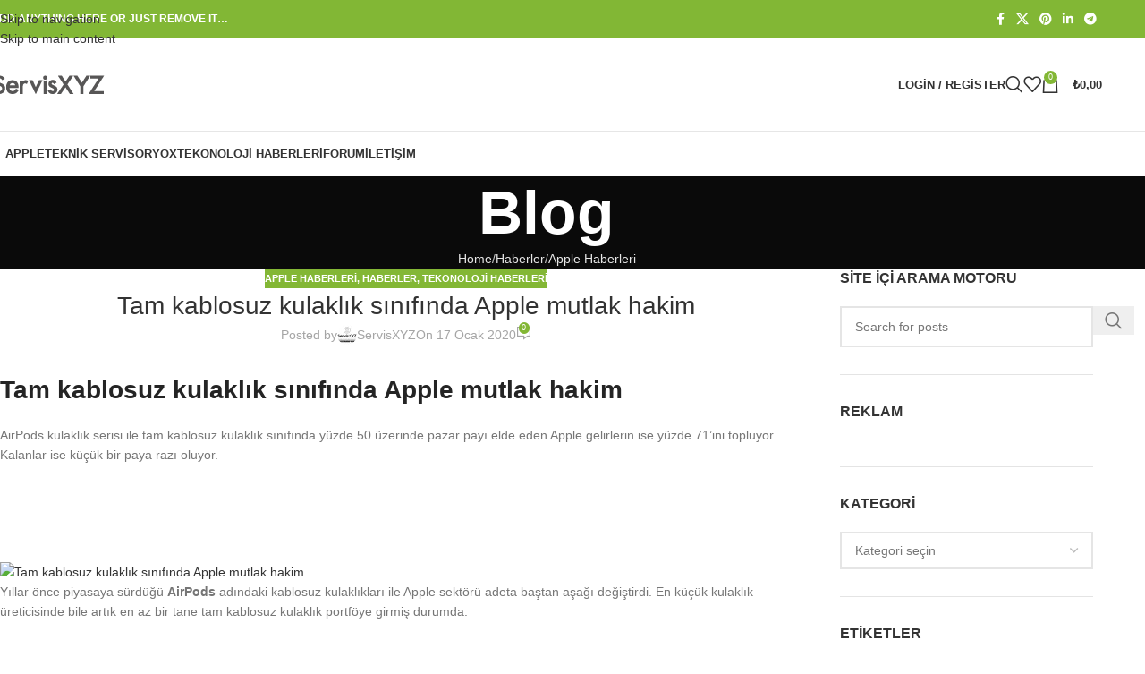

--- FILE ---
content_type: text/html; charset=UTF-8
request_url: https://www.servis.xyz/tam-kablosuz-kulaklik-sinifinda-apple-mutlak-hakim
body_size: 32840
content:
<!DOCTYPE html><html lang="tr"><head><script data-no-optimize="1">var litespeed_docref=sessionStorage.getItem("litespeed_docref");litespeed_docref&&(Object.defineProperty(document,"referrer",{get:function(){return litespeed_docref}}),sessionStorage.removeItem("litespeed_docref"));</script> <meta charset="UTF-8"><link rel="profile" href="https://gmpg.org/xfn/11"><link rel="pingback" href="https://www.servis.xyz/xmlrpc.php"><meta name='robots' content='index, follow, max-image-preview:large, max-snippet:-1, max-video-preview:-1' /><title>Tam kablosuz kulaklık sınıfında Apple mutlak hakim ~ Servis.XYZ</title><link rel="canonical" href="https://www.servis.xyz/tam-kablosuz-kulaklik-sinifinda-apple-mutlak-hakim" /><meta property="og:locale" content="tr_TR" /><meta property="og:type" content="article" /><meta property="og:title" content="Tam kablosuz kulaklık sınıfında Apple mutlak hakim ~ Servis.XYZ" /><meta property="og:description" content="Tam kablosuz kulaklık sınıfında Apple mutlak hakim AirPods kulaklık serisi ile tam kablosuz kulaklık sınıfında yüzde 50 üzerinde pazar payı" /><meta property="og:url" content="https://www.servis.xyz/tam-kablosuz-kulaklik-sinifinda-apple-mutlak-hakim" /><meta property="og:site_name" content="Servisxyz for Apple Repair Service" /><meta property="article:publisher" content="https://www.facebook.com/ServisXYZ" /><meta property="article:author" content="https://www.facebook.com/ServisXyz" /><meta property="article:published_time" content="2020-01-17T08:04:54+00:00" /><meta property="og:image" content="https://www.donanimhaber.com/cache/imgdh/20200116214201/31/3/1/0/haber/117859/tam-kablosuz-kulaklik-sinifinda-apple-mutlak-hakim117859_0.jpg" /><meta name="author" content="ServisXYZ" /><meta name="twitter:card" content="summary_large_image" /><meta name="twitter:creator" content="@https://twitter.com/ServisXYZ" /><meta name="twitter:site" content="@servisxyz" /><meta name="twitter:label1" content="Yazan:" /><meta name="twitter:data1" content="ServisXYZ" /><meta name="twitter:label2" content="Tahmini okuma süresi" /><meta name="twitter:data2" content="2 dakika" /> <script type="application/ld+json" class="yoast-schema-graph">{"@context":"https://schema.org","@graph":[{"@type":"Article","@id":"https://www.servis.xyz/tam-kablosuz-kulaklik-sinifinda-apple-mutlak-hakim#article","isPartOf":{"@id":"https://www.servis.xyz/tam-kablosuz-kulaklik-sinifinda-apple-mutlak-hakim"},"author":{"name":"ServisXYZ","@id":"https://www.servis.xyz/#/schema/person/efd5cb74ad062270ea05176101b93f62"},"headline":"Tam kablosuz kulaklık sınıfında Apple mutlak hakim","datePublished":"2020-01-17T08:04:54+00:00","mainEntityOfPage":{"@id":"https://www.servis.xyz/tam-kablosuz-kulaklik-sinifinda-apple-mutlak-hakim"},"wordCount":370,"commentCount":0,"publisher":{"@id":"https://www.servis.xyz/#organization"},"image":{"@id":"https://www.servis.xyz/tam-kablosuz-kulaklik-sinifinda-apple-mutlak-hakim#primaryimage"},"thumbnailUrl":"https://www.donanimhaber.com/cache/imgdh/20200116214201/31/3/1/0/haber/117859/tam-kablosuz-kulaklik-sinifinda-apple-mutlak-hakim117859_0.jpg","keywords":["AirPods","Apple"],"articleSection":["Apple Haberleri","Haberler","Tekonoloji Haberleri"],"inLanguage":"tr","potentialAction":[{"@type":"CommentAction","name":"Comment","target":["https://www.servis.xyz/tam-kablosuz-kulaklik-sinifinda-apple-mutlak-hakim#respond"]}]},{"@type":"WebPage","@id":"https://www.servis.xyz/tam-kablosuz-kulaklik-sinifinda-apple-mutlak-hakim","url":"https://www.servis.xyz/tam-kablosuz-kulaklik-sinifinda-apple-mutlak-hakim","name":"Tam kablosuz kulaklık sınıfında Apple mutlak hakim ~ Servis.XYZ","isPartOf":{"@id":"https://www.servis.xyz/#website"},"primaryImageOfPage":{"@id":"https://www.servis.xyz/tam-kablosuz-kulaklik-sinifinda-apple-mutlak-hakim#primaryimage"},"image":{"@id":"https://www.servis.xyz/tam-kablosuz-kulaklik-sinifinda-apple-mutlak-hakim#primaryimage"},"thumbnailUrl":"https://www.donanimhaber.com/cache/imgdh/20200116214201/31/3/1/0/haber/117859/tam-kablosuz-kulaklik-sinifinda-apple-mutlak-hakim117859_0.jpg","datePublished":"2020-01-17T08:04:54+00:00","breadcrumb":{"@id":"https://www.servis.xyz/tam-kablosuz-kulaklik-sinifinda-apple-mutlak-hakim#breadcrumb"},"inLanguage":"tr","potentialAction":[{"@type":"ReadAction","target":["https://www.servis.xyz/tam-kablosuz-kulaklik-sinifinda-apple-mutlak-hakim"]}]},{"@type":"ImageObject","inLanguage":"tr","@id":"https://www.servis.xyz/tam-kablosuz-kulaklik-sinifinda-apple-mutlak-hakim#primaryimage","url":"https://www.donanimhaber.com/cache/imgdh/20200116214201/31/3/1/0/haber/117859/tam-kablosuz-kulaklik-sinifinda-apple-mutlak-hakim117859_0.jpg","contentUrl":"https://www.donanimhaber.com/cache/imgdh/20200116214201/31/3/1/0/haber/117859/tam-kablosuz-kulaklik-sinifinda-apple-mutlak-hakim117859_0.jpg"},{"@type":"BreadcrumbList","@id":"https://www.servis.xyz/tam-kablosuz-kulaklik-sinifinda-apple-mutlak-hakim#breadcrumb","itemListElement":[{"@type":"ListItem","position":1,"name":"Ana sayfa","item":"https://www.servis.xyz/"},{"@type":"ListItem","position":2,"name":"Tam kablosuz kulaklık sınıfında Apple mutlak hakim"}]},{"@type":"WebSite","@id":"https://www.servis.xyz/#website","url":"https://www.servis.xyz/","name":"Servisxyz for Apple Repair Service","description":"ServisXYZ | bir servis portalı","publisher":{"@id":"https://www.servis.xyz/#organization"},"potentialAction":[{"@type":"SearchAction","target":{"@type":"EntryPoint","urlTemplate":"https://www.servis.xyz/?s={search_term_string}"},"query-input":{"@type":"PropertyValueSpecification","valueRequired":true,"valueName":"search_term_string"}}],"inLanguage":"tr"},{"@type":"Organization","@id":"https://www.servis.xyz/#organization","name":"ServisXYZ","url":"https://www.servis.xyz/","logo":{"@type":"ImageObject","inLanguage":"tr","@id":"https://www.servis.xyz/#/schema/logo/image/","url":"https://www.servis.xyz/wp-content/uploads/ServisXYZ_Logo_Beyaz.png","contentUrl":"https://www.servis.xyz/wp-content/uploads/ServisXYZ_Logo_Beyaz.png","width":128,"height":37,"caption":"ServisXYZ"},"image":{"@id":"https://www.servis.xyz/#/schema/logo/image/"},"sameAs":["https://www.facebook.com/ServisXYZ","https://x.com/servisxyz"]},{"@type":"Person","@id":"https://www.servis.xyz/#/schema/person/efd5cb74ad062270ea05176101b93f62","name":"ServisXYZ","image":{"@type":"ImageObject","inLanguage":"tr","@id":"https://www.servis.xyz/#/schema/person/image/","url":"https://www.servis.xyz/wp-content/litespeed/avatar/b28568cbdb881ba8fe3f4de8570eeab1.jpg?ver=1768395674","contentUrl":"https://www.servis.xyz/wp-content/litespeed/avatar/b28568cbdb881ba8fe3f4de8570eeab1.jpg?ver=1768395674","caption":"ServisXYZ"},"description":"ServisXYZ | bir servis'ten daha fazlası.","sameAs":["https://servis.xyz/","https://www.facebook.com/ServisXyz","https://www.instagram.com/servisxyz/","https://x.com/https://twitter.com/ServisXYZ"],"url":"https://www.servis.xyz/author/servisxyz"}]}</script> <link rel='dns-prefetch' href='//fonts.googleapis.com' /><link rel="alternate" type="application/rss+xml" title="Servisxyz for Apple Repair Service &raquo; akışı" href="https://www.servis.xyz/feed" /><link rel="alternate" type="application/rss+xml" title="Servisxyz for Apple Repair Service &raquo; yorum akışı" href="https://www.servis.xyz/comments/feed" /><link rel="alternate" type="application/rss+xml" title="Servisxyz for Apple Repair Service &raquo; Tam kablosuz kulaklık sınıfında Apple mutlak hakim yorum akışı" href="https://www.servis.xyz/tam-kablosuz-kulaklik-sinifinda-apple-mutlak-hakim/feed" /><link rel="alternate" title="oEmbed (JSON)" type="application/json+oembed" href="https://www.servis.xyz/wp-json/oembed/1.0/embed?url=https%3A%2F%2Fwww.servis.xyz%2Ftam-kablosuz-kulaklik-sinifinda-apple-mutlak-hakim" /><link rel="alternate" title="oEmbed (XML)" type="text/xml+oembed" href="https://www.servis.xyz/wp-json/oembed/1.0/embed?url=https%3A%2F%2Fwww.servis.xyz%2Ftam-kablosuz-kulaklik-sinifinda-apple-mutlak-hakim&#038;format=xml" /><style id='wp-img-auto-sizes-contain-inline-css' type='text/css'>img:is([sizes=auto i],[sizes^="auto," i]){contain-intrinsic-size:3000px 1500px}
/*# sourceURL=wp-img-auto-sizes-contain-inline-css */</style><link data-optimized="2" rel="stylesheet" href="https://www.servis.xyz/wp-content/litespeed/css/68b2ea88cb983c6c7031a4fe5a0092cc.css?ver=d1dae" /><style id='wp-block-heading-inline-css' type='text/css'>h1:where(.wp-block-heading).has-background,h2:where(.wp-block-heading).has-background,h3:where(.wp-block-heading).has-background,h4:where(.wp-block-heading).has-background,h5:where(.wp-block-heading).has-background,h6:where(.wp-block-heading).has-background{padding:1.25em 2.375em}h1.has-text-align-left[style*=writing-mode]:where([style*=vertical-lr]),h1.has-text-align-right[style*=writing-mode]:where([style*=vertical-rl]),h2.has-text-align-left[style*=writing-mode]:where([style*=vertical-lr]),h2.has-text-align-right[style*=writing-mode]:where([style*=vertical-rl]),h3.has-text-align-left[style*=writing-mode]:where([style*=vertical-lr]),h3.has-text-align-right[style*=writing-mode]:where([style*=vertical-rl]),h4.has-text-align-left[style*=writing-mode]:where([style*=vertical-lr]),h4.has-text-align-right[style*=writing-mode]:where([style*=vertical-rl]),h5.has-text-align-left[style*=writing-mode]:where([style*=vertical-lr]),h5.has-text-align-right[style*=writing-mode]:where([style*=vertical-rl]),h6.has-text-align-left[style*=writing-mode]:where([style*=vertical-lr]),h6.has-text-align-right[style*=writing-mode]:where([style*=vertical-rl]){rotate:180deg}
/*# sourceURL=https://www.servis.xyz/wp-includes/blocks/heading/style.min.css */</style><style id='wp-block-latest-comments-inline-css' type='text/css'>ol.wp-block-latest-comments{box-sizing:border-box;margin-left:0}:where(.wp-block-latest-comments:not([style*=line-height] .wp-block-latest-comments__comment)){line-height:1.1}:where(.wp-block-latest-comments:not([style*=line-height] .wp-block-latest-comments__comment-excerpt p)){line-height:1.8}.has-dates :where(.wp-block-latest-comments:not([style*=line-height])),.has-excerpts :where(.wp-block-latest-comments:not([style*=line-height])){line-height:1.5}.wp-block-latest-comments .wp-block-latest-comments{padding-left:0}.wp-block-latest-comments__comment{list-style:none;margin-bottom:1em}.has-avatars .wp-block-latest-comments__comment{list-style:none;min-height:2.25em}.has-avatars .wp-block-latest-comments__comment .wp-block-latest-comments__comment-excerpt,.has-avatars .wp-block-latest-comments__comment .wp-block-latest-comments__comment-meta{margin-left:3.25em}.wp-block-latest-comments__comment-excerpt p{font-size:.875em;margin:.36em 0 1.4em}.wp-block-latest-comments__comment-date{display:block;font-size:.75em}.wp-block-latest-comments .avatar,.wp-block-latest-comments__comment-avatar{border-radius:1.5em;display:block;float:left;height:2.5em;margin-right:.75em;width:2.5em}.wp-block-latest-comments[class*=-font-size] a,.wp-block-latest-comments[style*=font-size] a{font-size:inherit}
/*# sourceURL=https://www.servis.xyz/wp-includes/blocks/latest-comments/style.min.css */</style><style id='wp-block-latest-posts-inline-css' type='text/css'>.wp-block-latest-posts{box-sizing:border-box}.wp-block-latest-posts.alignleft{margin-right:2em}.wp-block-latest-posts.alignright{margin-left:2em}.wp-block-latest-posts.wp-block-latest-posts__list{list-style:none}.wp-block-latest-posts.wp-block-latest-posts__list li{clear:both;overflow-wrap:break-word}.wp-block-latest-posts.is-grid{display:flex;flex-wrap:wrap}.wp-block-latest-posts.is-grid li{margin:0 1.25em 1.25em 0;width:100%}@media (min-width:600px){.wp-block-latest-posts.columns-2 li{width:calc(50% - .625em)}.wp-block-latest-posts.columns-2 li:nth-child(2n){margin-right:0}.wp-block-latest-posts.columns-3 li{width:calc(33.33333% - .83333em)}.wp-block-latest-posts.columns-3 li:nth-child(3n){margin-right:0}.wp-block-latest-posts.columns-4 li{width:calc(25% - .9375em)}.wp-block-latest-posts.columns-4 li:nth-child(4n){margin-right:0}.wp-block-latest-posts.columns-5 li{width:calc(20% - 1em)}.wp-block-latest-posts.columns-5 li:nth-child(5n){margin-right:0}.wp-block-latest-posts.columns-6 li{width:calc(16.66667% - 1.04167em)}.wp-block-latest-posts.columns-6 li:nth-child(6n){margin-right:0}}:root :where(.wp-block-latest-posts.is-grid){padding:0}:root :where(.wp-block-latest-posts.wp-block-latest-posts__list){padding-left:0}.wp-block-latest-posts__post-author,.wp-block-latest-posts__post-date{display:block;font-size:.8125em}.wp-block-latest-posts__post-excerpt,.wp-block-latest-posts__post-full-content{margin-bottom:1em;margin-top:.5em}.wp-block-latest-posts__featured-image a{display:inline-block}.wp-block-latest-posts__featured-image img{height:auto;max-width:100%;width:auto}.wp-block-latest-posts__featured-image.alignleft{float:left;margin-right:1em}.wp-block-latest-posts__featured-image.alignright{float:right;margin-left:1em}.wp-block-latest-posts__featured-image.aligncenter{margin-bottom:1em;text-align:center}
/*# sourceURL=https://www.servis.xyz/wp-includes/blocks/latest-posts/style.min.css */</style><style id='wp-block-search-inline-css' type='text/css'>.wp-block-search__button{margin-left:10px;word-break:normal}.wp-block-search__button.has-icon{line-height:0}.wp-block-search__button svg{height:1.25em;min-height:24px;min-width:24px;width:1.25em;fill:currentColor;vertical-align:text-bottom}:where(.wp-block-search__button){border:1px solid #ccc;padding:6px 10px}.wp-block-search__inside-wrapper{display:flex;flex:auto;flex-wrap:nowrap;max-width:100%}.wp-block-search__label{width:100%}.wp-block-search.wp-block-search__button-only .wp-block-search__button{box-sizing:border-box;display:flex;flex-shrink:0;justify-content:center;margin-left:0;max-width:100%}.wp-block-search.wp-block-search__button-only .wp-block-search__inside-wrapper{min-width:0!important;transition-property:width}.wp-block-search.wp-block-search__button-only .wp-block-search__input{flex-basis:100%;transition-duration:.3s}.wp-block-search.wp-block-search__button-only.wp-block-search__searchfield-hidden,.wp-block-search.wp-block-search__button-only.wp-block-search__searchfield-hidden .wp-block-search__inside-wrapper{overflow:hidden}.wp-block-search.wp-block-search__button-only.wp-block-search__searchfield-hidden .wp-block-search__input{border-left-width:0!important;border-right-width:0!important;flex-basis:0;flex-grow:0;margin:0;min-width:0!important;padding-left:0!important;padding-right:0!important;width:0!important}:where(.wp-block-search__input){appearance:none;border:1px solid #949494;flex-grow:1;font-family:inherit;font-size:inherit;font-style:inherit;font-weight:inherit;letter-spacing:inherit;line-height:inherit;margin-left:0;margin-right:0;min-width:3rem;padding:8px;text-decoration:unset!important;text-transform:inherit}:where(.wp-block-search__button-inside .wp-block-search__inside-wrapper){background-color:#fff;border:1px solid #949494;box-sizing:border-box;padding:4px}:where(.wp-block-search__button-inside .wp-block-search__inside-wrapper) .wp-block-search__input{border:none;border-radius:0;padding:0 4px}:where(.wp-block-search__button-inside .wp-block-search__inside-wrapper) .wp-block-search__input:focus{outline:none}:where(.wp-block-search__button-inside .wp-block-search__inside-wrapper) :where(.wp-block-search__button){padding:4px 8px}.wp-block-search.aligncenter .wp-block-search__inside-wrapper{margin:auto}.wp-block[data-align=right] .wp-block-search.wp-block-search__button-only .wp-block-search__inside-wrapper{float:right}
/*# sourceURL=https://www.servis.xyz/wp-includes/blocks/search/style.min.css */</style><style id='wp-block-group-inline-css' type='text/css'>.wp-block-group{box-sizing:border-box}:where(.wp-block-group.wp-block-group-is-layout-constrained){position:relative}
/*# sourceURL=https://www.servis.xyz/wp-includes/blocks/group/style.min.css */</style><style id='global-styles-inline-css' type='text/css'>:root{--wp--preset--aspect-ratio--square: 1;--wp--preset--aspect-ratio--4-3: 4/3;--wp--preset--aspect-ratio--3-4: 3/4;--wp--preset--aspect-ratio--3-2: 3/2;--wp--preset--aspect-ratio--2-3: 2/3;--wp--preset--aspect-ratio--16-9: 16/9;--wp--preset--aspect-ratio--9-16: 9/16;--wp--preset--color--black: #000000;--wp--preset--color--cyan-bluish-gray: #abb8c3;--wp--preset--color--white: #ffffff;--wp--preset--color--pale-pink: #f78da7;--wp--preset--color--vivid-red: #cf2e2e;--wp--preset--color--luminous-vivid-orange: #ff6900;--wp--preset--color--luminous-vivid-amber: #fcb900;--wp--preset--color--light-green-cyan: #7bdcb5;--wp--preset--color--vivid-green-cyan: #00d084;--wp--preset--color--pale-cyan-blue: #8ed1fc;--wp--preset--color--vivid-cyan-blue: #0693e3;--wp--preset--color--vivid-purple: #9b51e0;--wp--preset--gradient--vivid-cyan-blue-to-vivid-purple: linear-gradient(135deg,rgb(6,147,227) 0%,rgb(155,81,224) 100%);--wp--preset--gradient--light-green-cyan-to-vivid-green-cyan: linear-gradient(135deg,rgb(122,220,180) 0%,rgb(0,208,130) 100%);--wp--preset--gradient--luminous-vivid-amber-to-luminous-vivid-orange: linear-gradient(135deg,rgb(252,185,0) 0%,rgb(255,105,0) 100%);--wp--preset--gradient--luminous-vivid-orange-to-vivid-red: linear-gradient(135deg,rgb(255,105,0) 0%,rgb(207,46,46) 100%);--wp--preset--gradient--very-light-gray-to-cyan-bluish-gray: linear-gradient(135deg,rgb(238,238,238) 0%,rgb(169,184,195) 100%);--wp--preset--gradient--cool-to-warm-spectrum: linear-gradient(135deg,rgb(74,234,220) 0%,rgb(151,120,209) 20%,rgb(207,42,186) 40%,rgb(238,44,130) 60%,rgb(251,105,98) 80%,rgb(254,248,76) 100%);--wp--preset--gradient--blush-light-purple: linear-gradient(135deg,rgb(255,206,236) 0%,rgb(152,150,240) 100%);--wp--preset--gradient--blush-bordeaux: linear-gradient(135deg,rgb(254,205,165) 0%,rgb(254,45,45) 50%,rgb(107,0,62) 100%);--wp--preset--gradient--luminous-dusk: linear-gradient(135deg,rgb(255,203,112) 0%,rgb(199,81,192) 50%,rgb(65,88,208) 100%);--wp--preset--gradient--pale-ocean: linear-gradient(135deg,rgb(255,245,203) 0%,rgb(182,227,212) 50%,rgb(51,167,181) 100%);--wp--preset--gradient--electric-grass: linear-gradient(135deg,rgb(202,248,128) 0%,rgb(113,206,126) 100%);--wp--preset--gradient--midnight: linear-gradient(135deg,rgb(2,3,129) 0%,rgb(40,116,252) 100%);--wp--preset--font-size--small: 13px;--wp--preset--font-size--medium: 20px;--wp--preset--font-size--large: 36px;--wp--preset--font-size--x-large: 42px;--wp--preset--spacing--20: 0.44rem;--wp--preset--spacing--30: 0.67rem;--wp--preset--spacing--40: 1rem;--wp--preset--spacing--50: 1.5rem;--wp--preset--spacing--60: 2.25rem;--wp--preset--spacing--70: 3.38rem;--wp--preset--spacing--80: 5.06rem;--wp--preset--shadow--natural: 6px 6px 9px rgba(0, 0, 0, 0.2);--wp--preset--shadow--deep: 12px 12px 50px rgba(0, 0, 0, 0.4);--wp--preset--shadow--sharp: 6px 6px 0px rgba(0, 0, 0, 0.2);--wp--preset--shadow--outlined: 6px 6px 0px -3px rgb(255, 255, 255), 6px 6px rgb(0, 0, 0);--wp--preset--shadow--crisp: 6px 6px 0px rgb(0, 0, 0);}:where(body) { margin: 0; }.wp-site-blocks > .alignleft { float: left; margin-right: 2em; }.wp-site-blocks > .alignright { float: right; margin-left: 2em; }.wp-site-blocks > .aligncenter { justify-content: center; margin-left: auto; margin-right: auto; }:where(.is-layout-flex){gap: 0.5em;}:where(.is-layout-grid){gap: 0.5em;}.is-layout-flow > .alignleft{float: left;margin-inline-start: 0;margin-inline-end: 2em;}.is-layout-flow > .alignright{float: right;margin-inline-start: 2em;margin-inline-end: 0;}.is-layout-flow > .aligncenter{margin-left: auto !important;margin-right: auto !important;}.is-layout-constrained > .alignleft{float: left;margin-inline-start: 0;margin-inline-end: 2em;}.is-layout-constrained > .alignright{float: right;margin-inline-start: 2em;margin-inline-end: 0;}.is-layout-constrained > .aligncenter{margin-left: auto !important;margin-right: auto !important;}.is-layout-constrained > :where(:not(.alignleft):not(.alignright):not(.alignfull)){margin-left: auto !important;margin-right: auto !important;}body .is-layout-flex{display: flex;}.is-layout-flex{flex-wrap: wrap;align-items: center;}.is-layout-flex > :is(*, div){margin: 0;}body .is-layout-grid{display: grid;}.is-layout-grid > :is(*, div){margin: 0;}body{padding-top: 0px;padding-right: 0px;padding-bottom: 0px;padding-left: 0px;}a:where(:not(.wp-element-button)){text-decoration: none;}:root :where(.wp-element-button, .wp-block-button__link){background-color: #32373c;border-width: 0;color: #fff;font-family: inherit;font-size: inherit;font-style: inherit;font-weight: inherit;letter-spacing: inherit;line-height: inherit;padding-top: calc(0.667em + 2px);padding-right: calc(1.333em + 2px);padding-bottom: calc(0.667em + 2px);padding-left: calc(1.333em + 2px);text-decoration: none;text-transform: inherit;}.has-black-color{color: var(--wp--preset--color--black) !important;}.has-cyan-bluish-gray-color{color: var(--wp--preset--color--cyan-bluish-gray) !important;}.has-white-color{color: var(--wp--preset--color--white) !important;}.has-pale-pink-color{color: var(--wp--preset--color--pale-pink) !important;}.has-vivid-red-color{color: var(--wp--preset--color--vivid-red) !important;}.has-luminous-vivid-orange-color{color: var(--wp--preset--color--luminous-vivid-orange) !important;}.has-luminous-vivid-amber-color{color: var(--wp--preset--color--luminous-vivid-amber) !important;}.has-light-green-cyan-color{color: var(--wp--preset--color--light-green-cyan) !important;}.has-vivid-green-cyan-color{color: var(--wp--preset--color--vivid-green-cyan) !important;}.has-pale-cyan-blue-color{color: var(--wp--preset--color--pale-cyan-blue) !important;}.has-vivid-cyan-blue-color{color: var(--wp--preset--color--vivid-cyan-blue) !important;}.has-vivid-purple-color{color: var(--wp--preset--color--vivid-purple) !important;}.has-black-background-color{background-color: var(--wp--preset--color--black) !important;}.has-cyan-bluish-gray-background-color{background-color: var(--wp--preset--color--cyan-bluish-gray) !important;}.has-white-background-color{background-color: var(--wp--preset--color--white) !important;}.has-pale-pink-background-color{background-color: var(--wp--preset--color--pale-pink) !important;}.has-vivid-red-background-color{background-color: var(--wp--preset--color--vivid-red) !important;}.has-luminous-vivid-orange-background-color{background-color: var(--wp--preset--color--luminous-vivid-orange) !important;}.has-luminous-vivid-amber-background-color{background-color: var(--wp--preset--color--luminous-vivid-amber) !important;}.has-light-green-cyan-background-color{background-color: var(--wp--preset--color--light-green-cyan) !important;}.has-vivid-green-cyan-background-color{background-color: var(--wp--preset--color--vivid-green-cyan) !important;}.has-pale-cyan-blue-background-color{background-color: var(--wp--preset--color--pale-cyan-blue) !important;}.has-vivid-cyan-blue-background-color{background-color: var(--wp--preset--color--vivid-cyan-blue) !important;}.has-vivid-purple-background-color{background-color: var(--wp--preset--color--vivid-purple) !important;}.has-black-border-color{border-color: var(--wp--preset--color--black) !important;}.has-cyan-bluish-gray-border-color{border-color: var(--wp--preset--color--cyan-bluish-gray) !important;}.has-white-border-color{border-color: var(--wp--preset--color--white) !important;}.has-pale-pink-border-color{border-color: var(--wp--preset--color--pale-pink) !important;}.has-vivid-red-border-color{border-color: var(--wp--preset--color--vivid-red) !important;}.has-luminous-vivid-orange-border-color{border-color: var(--wp--preset--color--luminous-vivid-orange) !important;}.has-luminous-vivid-amber-border-color{border-color: var(--wp--preset--color--luminous-vivid-amber) !important;}.has-light-green-cyan-border-color{border-color: var(--wp--preset--color--light-green-cyan) !important;}.has-vivid-green-cyan-border-color{border-color: var(--wp--preset--color--vivid-green-cyan) !important;}.has-pale-cyan-blue-border-color{border-color: var(--wp--preset--color--pale-cyan-blue) !important;}.has-vivid-cyan-blue-border-color{border-color: var(--wp--preset--color--vivid-cyan-blue) !important;}.has-vivid-purple-border-color{border-color: var(--wp--preset--color--vivid-purple) !important;}.has-vivid-cyan-blue-to-vivid-purple-gradient-background{background: var(--wp--preset--gradient--vivid-cyan-blue-to-vivid-purple) !important;}.has-light-green-cyan-to-vivid-green-cyan-gradient-background{background: var(--wp--preset--gradient--light-green-cyan-to-vivid-green-cyan) !important;}.has-luminous-vivid-amber-to-luminous-vivid-orange-gradient-background{background: var(--wp--preset--gradient--luminous-vivid-amber-to-luminous-vivid-orange) !important;}.has-luminous-vivid-orange-to-vivid-red-gradient-background{background: var(--wp--preset--gradient--luminous-vivid-orange-to-vivid-red) !important;}.has-very-light-gray-to-cyan-bluish-gray-gradient-background{background: var(--wp--preset--gradient--very-light-gray-to-cyan-bluish-gray) !important;}.has-cool-to-warm-spectrum-gradient-background{background: var(--wp--preset--gradient--cool-to-warm-spectrum) !important;}.has-blush-light-purple-gradient-background{background: var(--wp--preset--gradient--blush-light-purple) !important;}.has-blush-bordeaux-gradient-background{background: var(--wp--preset--gradient--blush-bordeaux) !important;}.has-luminous-dusk-gradient-background{background: var(--wp--preset--gradient--luminous-dusk) !important;}.has-pale-ocean-gradient-background{background: var(--wp--preset--gradient--pale-ocean) !important;}.has-electric-grass-gradient-background{background: var(--wp--preset--gradient--electric-grass) !important;}.has-midnight-gradient-background{background: var(--wp--preset--gradient--midnight) !important;}.has-small-font-size{font-size: var(--wp--preset--font-size--small) !important;}.has-medium-font-size{font-size: var(--wp--preset--font-size--medium) !important;}.has-large-font-size{font-size: var(--wp--preset--font-size--large) !important;}.has-x-large-font-size{font-size: var(--wp--preset--font-size--x-large) !important;}
/*# sourceURL=global-styles-inline-css */</style><style id='woocommerce-inline-inline-css' type='text/css'>.woocommerce form .form-row .required { visibility: visible; }
/*# sourceURL=woocommerce-inline-inline-css */</style> <script type="litespeed/javascript" data-src="https://www.servis.xyz/wp-includes/js/jquery/jquery.min.js" id="jquery-core-js"></script> <script id="wc-add-to-cart-js-extra" type="litespeed/javascript">var wc_add_to_cart_params={"ajax_url":"/wp-admin/admin-ajax.php","wc_ajax_url":"/?wc-ajax=%%endpoint%%","i18n_view_cart":"Sepetim","cart_url":"https://www.servis.xyz/sepet","is_cart":"","cart_redirect_after_add":"no"}</script> <script id="woocommerce-js-extra" type="litespeed/javascript">var woocommerce_params={"ajax_url":"/wp-admin/admin-ajax.php","wc_ajax_url":"/?wc-ajax=%%endpoint%%","i18n_password_show":"\u015eifreyi g\u00f6ster","i18n_password_hide":"\u015eifreyi gizle"}</script> <link rel="https://api.w.org/" href="https://www.servis.xyz/wp-json/" /><link rel="alternate" title="JSON" type="application/json" href="https://www.servis.xyz/wp-json/wp/v2/posts/18168" /><link rel="EditURI" type="application/rsd+xml" title="RSD" href="https://www.servis.xyz/xmlrpc.php?rsd" /><meta name="generator" content="WordPress 6.9" /><meta name="generator" content="WooCommerce 10.3.5" /><link rel='shortlink' href='https://www.servis.xyz/?p=18168' /><link rel="manifest" href="https://www.servis.xyz/wp-json/wp/v2/web-app-manifest"><meta name="theme-color" content="#fff"><meta name="apple-mobile-web-app-capable" content="yes"><meta name="mobile-web-app-capable" content="yes"><meta name="apple-mobile-web-app-title" content="ServisXYZ"><meta name="application-name" content="ServisXYZ"><meta name="viewport" content="width=device-width, initial-scale=1.0, maximum-scale=1.0, user-scalable=no">
<noscript><style>.woocommerce-product-gallery{ opacity: 1 !important; }</style></noscript><meta name="generator" content="Elementor 3.33.2; settings: css_print_method-external, google_font-enabled, font_display-auto"><style>.e-con.e-parent:nth-of-type(n+4):not(.e-lazyloaded):not(.e-no-lazyload),
				.e-con.e-parent:nth-of-type(n+4):not(.e-lazyloaded):not(.e-no-lazyload) * {
					background-image: none !important;
				}
				@media screen and (max-height: 1024px) {
					.e-con.e-parent:nth-of-type(n+3):not(.e-lazyloaded):not(.e-no-lazyload),
					.e-con.e-parent:nth-of-type(n+3):not(.e-lazyloaded):not(.e-no-lazyload) * {
						background-image: none !important;
					}
				}
				@media screen and (max-height: 640px) {
					.e-con.e-parent:nth-of-type(n+2):not(.e-lazyloaded):not(.e-no-lazyload),
					.e-con.e-parent:nth-of-type(n+2):not(.e-lazyloaded):not(.e-no-lazyload) * {
						background-image: none !important;
					}
				}</style><meta name="generator" content="Powered by Slider Revolution 6.7.38 - responsive, Mobile-Friendly Slider Plugin for WordPress with comfortable drag and drop interface." /> <script type="litespeed/javascript">function setREVStartSize(e){window.RSIW=window.RSIW===undefined?window.innerWidth:window.RSIW;window.RSIH=window.RSIH===undefined?window.innerHeight:window.RSIH;try{var pw=document.getElementById(e.c).parentNode.offsetWidth,newh;pw=pw===0||isNaN(pw)||(e.l=="fullwidth"||e.layout=="fullwidth")?window.RSIW:pw;e.tabw=e.tabw===undefined?0:parseInt(e.tabw);e.thumbw=e.thumbw===undefined?0:parseInt(e.thumbw);e.tabh=e.tabh===undefined?0:parseInt(e.tabh);e.thumbh=e.thumbh===undefined?0:parseInt(e.thumbh);e.tabhide=e.tabhide===undefined?0:parseInt(e.tabhide);e.thumbhide=e.thumbhide===undefined?0:parseInt(e.thumbhide);e.mh=e.mh===undefined||e.mh==""||e.mh==="auto"?0:parseInt(e.mh,0);if(e.layout==="fullscreen"||e.l==="fullscreen")
newh=Math.max(e.mh,window.RSIH);else{e.gw=Array.isArray(e.gw)?e.gw:[e.gw];for(var i in e.rl)if(e.gw[i]===undefined||e.gw[i]===0)e.gw[i]=e.gw[i-1];e.gh=e.el===undefined||e.el===""||(Array.isArray(e.el)&&e.el.length==0)?e.gh:e.el;e.gh=Array.isArray(e.gh)?e.gh:[e.gh];for(var i in e.rl)if(e.gh[i]===undefined||e.gh[i]===0)e.gh[i]=e.gh[i-1];var nl=new Array(e.rl.length),ix=0,sl;e.tabw=e.tabhide>=pw?0:e.tabw;e.thumbw=e.thumbhide>=pw?0:e.thumbw;e.tabh=e.tabhide>=pw?0:e.tabh;e.thumbh=e.thumbhide>=pw?0:e.thumbh;for(var i in e.rl)nl[i]=e.rl[i]<window.RSIW?0:e.rl[i];sl=nl[0];for(var i in nl)if(sl>nl[i]&&nl[i]>0){sl=nl[i];ix=i}
var m=pw>(e.gw[ix]+e.tabw+e.thumbw)?1:(pw-(e.tabw+e.thumbw))/(e.gw[ix]);newh=(e.gh[ix]*m)+(e.tabh+e.thumbh)}
var el=document.getElementById(e.c);if(el!==null&&el)el.style.height=newh+"px";el=document.getElementById(e.c+"_wrapper");if(el!==null&&el){el.style.height=newh+"px";el.style.display="block"}}catch(e){console.log("Failure at Presize of Slider:"+e)}}</script> <style></style><style id="wd-style-default_header-css" data-type="wd-style-default_header">:root{
	--wd-top-bar-h: 42px;
	--wd-top-bar-sm-h: 40px;
	--wd-top-bar-sticky-h: .00001px;
	--wd-top-bar-brd-w: .00001px;

	--wd-header-general-h: 104px;
	--wd-header-general-sm-h: 60px;
	--wd-header-general-sticky-h: .00001px;
	--wd-header-general-brd-w: 1px;

	--wd-header-bottom-h: 50px;
	--wd-header-bottom-sm-h: .00001px;
	--wd-header-bottom-sticky-h: .00001px;
	--wd-header-bottom-brd-w: .00001px;

	--wd-header-clone-h: .00001px;

	--wd-header-brd-w: calc(var(--wd-top-bar-brd-w) + var(--wd-header-general-brd-w) + var(--wd-header-bottom-brd-w));
	--wd-header-h: calc(var(--wd-top-bar-h) + var(--wd-header-general-h) + var(--wd-header-bottom-h) + var(--wd-header-brd-w));
	--wd-header-sticky-h: calc(var(--wd-top-bar-sticky-h) + var(--wd-header-general-sticky-h) + var(--wd-header-bottom-sticky-h) + var(--wd-header-clone-h) + var(--wd-header-brd-w));
	--wd-header-sm-h: calc(var(--wd-top-bar-sm-h) + var(--wd-header-general-sm-h) + var(--wd-header-bottom-sm-h) + var(--wd-header-brd-w));
}

.whb-top-bar .wd-dropdown {
	margin-top: 0px;
}

.whb-top-bar .wd-dropdown:after {
	height: 11px;
}




:root:has(.whb-general-header.whb-border-boxed) {
	--wd-header-general-brd-w: .00001px;
}

@media (max-width: 1024px) {
:root:has(.whb-general-header.whb-hidden-mobile) {
	--wd-header-general-brd-w: .00001px;
}
}


.whb-header-bottom .wd-dropdown {
	margin-top: 4px;
}

.whb-header-bottom .wd-dropdown:after {
	height: 15px;
}



		
.whb-top-bar {
	background-color: rgba(130, 183, 53, 1);
}

.whb-duljtjrl87kj7pmuut6b form.searchform {
	--wd-form-height: 46px;
}
.whb-general-header {
	border-color: rgba(129, 129, 129, 0.2);border-bottom-width: 1px;border-bottom-style: solid;
}</style><style id="wd-style-theme_settings_default-css" data-type="wd-style-theme_settings_default">@font-face {
	font-weight: normal;
	font-style: normal;
	font-family: "woodmart-font";
	src: url("//www.servis.xyz/wp-content/themes/woodmart/fonts/woodmart-font-1-400.woff2?v=8.3.4") format("woff2");
}

@font-face {
	font-family: "star";
	font-weight: 400;
	font-style: normal;
	src: url("//www.servis.xyz/wp-content/plugins/woocommerce/assets/fonts/star.eot?#iefix") format("embedded-opentype"), url("//www.servis.xyz/wp-content/plugins/woocommerce/assets/fonts/star.woff") format("woff"), url("//www.servis.xyz/wp-content/plugins/woocommerce/assets/fonts/star.ttf") format("truetype"), url("//www.servis.xyz/wp-content/plugins/woocommerce/assets/fonts/star.svg#star") format("svg");
}

@font-face {
	font-family: "WooCommerce";
	font-weight: 400;
	font-style: normal;
	src: url("//www.servis.xyz/wp-content/plugins/woocommerce/assets/fonts/WooCommerce.eot?#iefix") format("embedded-opentype"), url("//www.servis.xyz/wp-content/plugins/woocommerce/assets/fonts/WooCommerce.woff") format("woff"), url("//www.servis.xyz/wp-content/plugins/woocommerce/assets/fonts/WooCommerce.ttf") format("truetype"), url("//www.servis.xyz/wp-content/plugins/woocommerce/assets/fonts/WooCommerce.svg#WooCommerce") format("svg");
}

:root {
	--wd-text-font: "Lato", Arial, Helvetica, sans-serif;
	--wd-text-font-weight: 400;
	--wd-text-color: #767676;
	--wd-text-font-size: 14px;
	--wd-title-font: "Poppins", Arial, Helvetica, sans-serif;
	--wd-title-font-weight: 600;
	--wd-title-color: #242424;
	--wd-entities-title-font: "Poppins", Arial, Helvetica, sans-serif;
	--wd-entities-title-font-weight: 500;
	--wd-entities-title-color: #333333;
	--wd-entities-title-color-hover: rgb(51 51 51 / 65%);
	--wd-alternative-font: "Lato", Arial, Helvetica, sans-serif;
	--wd-widget-title-font: "Poppins", Arial, Helvetica, sans-serif;
	--wd-widget-title-font-weight: 600;
	--wd-widget-title-transform: uppercase;
	--wd-widget-title-color: #333;
	--wd-widget-title-font-size: 16px;
	--wd-header-el-font: "Lato", Arial, Helvetica, sans-serif;
	--wd-header-el-font-weight: 700;
	--wd-header-el-transform: uppercase;
	--wd-header-el-font-size: 13px;
	--wd-otl-style: dotted;
	--wd-otl-width: 2px;
	--wd-primary-color: #83b735;
	--wd-alternative-color: #fbbc34;
	--btn-default-bgcolor: #f7f7f7;
	--btn-default-bgcolor-hover: #efefef;
	--btn-accented-bgcolor: #83b735;
	--btn-accented-bgcolor-hover: #74a32f;
	--wd-form-brd-width: 2px;
	--notices-success-bg: #459647;
	--notices-success-color: #fff;
	--notices-warning-bg: #E0B252;
	--notices-warning-color: #fff;
	--wd-link-color: #333333;
	--wd-link-color-hover: #242424;
}
.wd-age-verify-wrap {
	--wd-popup-width: 500px;
}
.wd-popup.wd-promo-popup {
	background-color: #111111;
	background-image: none;
	background-repeat: no-repeat;
	background-size: contain;
	background-position: left center;
}
.wd-promo-popup-wrap {
	--wd-popup-width: 800px;
}
:is(.woodmart-woocommerce-layered-nav, .wd-product-category-filter) .wd-scroll-content {
	max-height: 223px;
}
.wd-page-title .wd-page-title-bg img {
	object-fit: cover;
	object-position: center center;
}
.wd-footer {
	background-color: #ffffff;
	background-image: none;
}
.mfp-wrap.wd-popup-quick-view-wrap {
	--wd-popup-width: 920px;
}
:root{
--wd-container-w: 1222px;
--wd-form-brd-radius: 0px;
--btn-default-color: #333;
--btn-default-color-hover: #333;
--btn-accented-color: #fff;
--btn-accented-color-hover: #fff;
--btn-default-brd-radius: 0px;
--btn-default-box-shadow: none;
--btn-default-box-shadow-hover: none;
--btn-default-box-shadow-active: none;
--btn-default-bottom: 0px;
--btn-accented-bottom-active: -1px;
--btn-accented-brd-radius: 0px;
--btn-accented-box-shadow: inset 0 -2px 0 rgba(0, 0, 0, .15);
--btn-accented-box-shadow-hover: inset 0 -2px 0 rgba(0, 0, 0, .15);
--wd-brd-radius: 0px;
}

@media (min-width: 1222px) {
section.elementor-section.wd-section-stretch > .elementor-container {
margin-left: auto;
margin-right: auto;
}
}


.wd-page-title {
background-color: #0a0a0a;
}</style><style id='rs-plugin-settings-inline-css' type='text/css'>#rs-demo-id {}
/*# sourceURL=rs-plugin-settings-inline-css */</style></head><body class="wp-singular post-template-default single single-post postid-18168 single-format-standard wp-custom-logo wp-theme-woodmart theme-woodmart woocommerce-no-js eio-default wrapper-full-width  categories-accordion-on woodmart-ajax-shop-on sticky-toolbar-on elementor-default elementor-kit-18508"> <script type="text/javascript" id="wd-flicker-fix">// Flicker fix.</script> <div class="wd-skip-links">
<a href="#menu-genel" class="wd-skip-navigation btn">
Skip to navigation					</a>
<a href="#main-content" class="wd-skip-content btn">
Skip to main content			</a></div><div class="wd-page-wrapper website-wrapper"><header class="whb-header whb-default_header whb-sticky-shadow whb-scroll-stick whb-sticky-real"><div class="whb-main-header"><div class="whb-row whb-top-bar whb-not-sticky-row whb-with-bg whb-without-border whb-color-dark whb-flex-flex-middle"><div class="container"><div class="whb-flex-row whb-top-bar-inner"><div class="whb-column whb-col-left whb-column5 whb-visible-lg"><div class="wd-header-text reset-last-child whb-6l5y1eay522jehk73pi2"><strong style="color: #ffffff;">ADD ANYTHING HERE OR JUST REMOVE IT…</strong></div></div><div class="whb-column whb-col-center whb-column6 whb-visible-lg whb-empty-column"></div><div class="whb-column whb-col-right whb-column7 whb-visible-lg"><div
class=" wd-social-icons wd-style-default wd-size-small social-share wd-shape-circle  whb-61qbocnh2ezx7e7al7jd color-scheme-light text-center">
<a rel="noopener noreferrer nofollow" href="https://www.facebook.com/sharer/sharer.php?u=https://www.servis.xyz/tam-kablosuz-kulaklik-sinifinda-apple-mutlak-hakim" target="_blank" class=" wd-social-icon social-facebook" aria-label="Facebook social link">
<span class="wd-icon"></span>
</a>
<a rel="noopener noreferrer nofollow" href="https://x.com/share?url=https://www.servis.xyz/tam-kablosuz-kulaklik-sinifinda-apple-mutlak-hakim" target="_blank" class=" wd-social-icon social-twitter" aria-label="X social link">
<span class="wd-icon"></span>
</a>
<a rel="noopener noreferrer nofollow" href="https://pinterest.com/pin/create/button/?url=https://www.servis.xyz/tam-kablosuz-kulaklik-sinifinda-apple-mutlak-hakim&media=https://www.servis.xyz/wp-includes/images/media/default.svg&description=Tam+kablosuz+kulakl%C4%B1k+s%C4%B1n%C4%B1f%C4%B1nda+Apple+mutlak+hakim" target="_blank" class=" wd-social-icon social-pinterest" aria-label="Pinterest social link">
<span class="wd-icon"></span>
</a>
<a rel="noopener noreferrer nofollow" href="https://www.linkedin.com/shareArticle?mini=true&url=https://www.servis.xyz/tam-kablosuz-kulaklik-sinifinda-apple-mutlak-hakim" target="_blank" class=" wd-social-icon social-linkedin" aria-label="Linkedin social link">
<span class="wd-icon"></span>
</a>
<a rel="noopener noreferrer nofollow" href="https://telegram.me/share/url?url=https://www.servis.xyz/tam-kablosuz-kulaklik-sinifinda-apple-mutlak-hakim" target="_blank" class=" wd-social-icon social-tg" aria-label="Telegram social link">
<span class="wd-icon"></span>
</a></div></div><div class="whb-column whb-col-mobile whb-column_mobile1 whb-hidden-lg"><div
class=" wd-social-icons wd-style-default wd-size-small social-share wd-shape-circle  whb-nugd58vqvv5sdr3bc5dd color-scheme-light text-center">
<a rel="noopener noreferrer nofollow" href="https://www.facebook.com/sharer/sharer.php?u=https://www.servis.xyz/tam-kablosuz-kulaklik-sinifinda-apple-mutlak-hakim" target="_blank" class=" wd-social-icon social-facebook" aria-label="Facebook social link">
<span class="wd-icon"></span>
</a>
<a rel="noopener noreferrer nofollow" href="https://x.com/share?url=https://www.servis.xyz/tam-kablosuz-kulaklik-sinifinda-apple-mutlak-hakim" target="_blank" class=" wd-social-icon social-twitter" aria-label="X social link">
<span class="wd-icon"></span>
</a>
<a rel="noopener noreferrer nofollow" href="https://pinterest.com/pin/create/button/?url=https://www.servis.xyz/tam-kablosuz-kulaklik-sinifinda-apple-mutlak-hakim&media=https://www.servis.xyz/wp-includes/images/media/default.svg&description=Tam+kablosuz+kulakl%C4%B1k+s%C4%B1n%C4%B1f%C4%B1nda+Apple+mutlak+hakim" target="_blank" class=" wd-social-icon social-pinterest" aria-label="Pinterest social link">
<span class="wd-icon"></span>
</a>
<a rel="noopener noreferrer nofollow" href="https://www.linkedin.com/shareArticle?mini=true&url=https://www.servis.xyz/tam-kablosuz-kulaklik-sinifinda-apple-mutlak-hakim" target="_blank" class=" wd-social-icon social-linkedin" aria-label="Linkedin social link">
<span class="wd-icon"></span>
</a>
<a rel="noopener noreferrer nofollow" href="https://telegram.me/share/url?url=https://www.servis.xyz/tam-kablosuz-kulaklik-sinifinda-apple-mutlak-hakim" target="_blank" class=" wd-social-icon social-tg" aria-label="Telegram social link">
<span class="wd-icon"></span>
</a></div></div></div></div></div><div class="whb-row whb-general-header whb-not-sticky-row whb-without-bg whb-border-fullwidth whb-color-dark whb-flex-flex-middle"><div class="container"><div class="whb-flex-row whb-general-header-inner"><div class="whb-column whb-col-left whb-column8 whb-visible-lg"><div class="site-logo whb-250rtwdwz5p8e5b7tpw0 wd-switch-logo">
<a href="https://www.servis.xyz/" class="wd-logo wd-main-logo" rel="home" aria-label="Site logo">
<img data-lazyloaded="1" src="[data-uri]" width="128" height="37" data-src="https://www.servis.xyz/wp-content/uploads/ServisXYZ_Logo_Siyah.png" class="attachment-full size-full" alt="" style="max-width:250px;" decoding="async" data-srcset="https://www.servis.xyz/wp-content/uploads/ServisXYZ_Logo_Siyah.png 128w, https://www.servis.xyz/wp-content/uploads/ServisXYZ_Logo_Siyah-300x87.png 300w, https://www.servis.xyz/wp-content/uploads/ServisXYZ_Logo_Siyah-1024x296.png 1024w, https://www.servis.xyz/wp-content/uploads/ServisXYZ_Logo_Siyah-768x222.png 768w, https://www.servis.xyz/wp-content/uploads/ServisXYZ_Logo_Siyah-1536x444.png 1536w, https://www.servis.xyz/wp-content/uploads/ServisXYZ_Logo_Siyah-2048x592.png 2048w, https://www.servis.xyz/wp-content/uploads/ServisXYZ_Logo_Siyah-519x150.png 519w, https://www.servis.xyz/wp-content/uploads/ServisXYZ_Logo_Siyah-100x29.png 100w, https://www.servis.xyz/wp-content/uploads/ServisXYZ_Logo_Siyah-1211x350.png 1211w, https://www.servis.xyz/wp-content/uploads/ServisXYZ_Logo_Siyah-788x227.png 788w" data-sizes="(max-width: 128px) 100vw, 128px" />	</a>
<a href="https://www.servis.xyz/" class="wd-logo wd-sticky-logo" rel="home">
<img data-lazyloaded="1" src="[data-uri]" width="128" height="37" data-src="https://www.servis.xyz/wp-content/uploads/ServisXYZ_Logo_Siyah.png" class="attachment-full size-full" alt="" style="max-width:150px;" decoding="async" data-srcset="https://www.servis.xyz/wp-content/uploads/ServisXYZ_Logo_Siyah.png 128w, https://www.servis.xyz/wp-content/uploads/ServisXYZ_Logo_Siyah-300x87.png 300w, https://www.servis.xyz/wp-content/uploads/ServisXYZ_Logo_Siyah-1024x296.png 1024w, https://www.servis.xyz/wp-content/uploads/ServisXYZ_Logo_Siyah-768x222.png 768w, https://www.servis.xyz/wp-content/uploads/ServisXYZ_Logo_Siyah-1536x444.png 1536w, https://www.servis.xyz/wp-content/uploads/ServisXYZ_Logo_Siyah-2048x592.png 2048w, https://www.servis.xyz/wp-content/uploads/ServisXYZ_Logo_Siyah-519x150.png 519w, https://www.servis.xyz/wp-content/uploads/ServisXYZ_Logo_Siyah-100x29.png 100w, https://www.servis.xyz/wp-content/uploads/ServisXYZ_Logo_Siyah-1211x350.png 1211w, https://www.servis.xyz/wp-content/uploads/ServisXYZ_Logo_Siyah-788x227.png 788w" data-sizes="(max-width: 128px) 100vw, 128px" />		</a></div></div><div class="whb-column whb-col-center whb-column9 whb-visible-lg whb-empty-column"></div><div class="whb-column whb-col-right whb-column10 whb-visible-lg"><div class="wd-header-my-account wd-tools-element wd-event-hover wd-design-1 wd-account-style-text whb-2b8mjqhbtvxz16jtxdrd">
<a href="https://www.servis.xyz/hesabim" title="My account">
<span class="wd-tools-icon">
</span>
<span class="wd-tools-text">
Login / Register			</span></a><div class="wd-dropdown wd-dropdown-register color-scheme-dark"><div class="login-dropdown-inner woocommerce">
<span class="wd-heading"><span class="title">Sign in</span><a class="create-account-link" href="https://www.servis.xyz/hesabim?action=register">Create an Account</a></span><form id="customer_login" method="post" class="login woocommerce-form woocommerce-form-login hidden-form" action="https://www.servis.xyz/hesabim"><p class="woocommerce-FormRow woocommerce-FormRow--wide form-row form-row-wide form-row-username">
<label for="username">Kullanıcı adı veya e-posta adresi&nbsp;<span class="required" aria-hidden="true">*</span><span class="screen-reader-text">Gerekli</span></label>
<input type="text" class="woocommerce-Input woocommerce-Input--text input-text" name="username" id="username" autocomplete="username" value="" /></p><p class="woocommerce-FormRow woocommerce-FormRow--wide form-row form-row-wide form-row-password">
<label for="password">Password&nbsp;<span class="required" aria-hidden="true">*</span><span class="screen-reader-text">Gerekli</span></label>
<input class="woocommerce-Input woocommerce-Input--text input-text" type="password" name="password" id="password" autocomplete="current-password" /></p><p class="form-row form-row-btn">
<input type="hidden" id="woocommerce-login-nonce" name="woocommerce-login-nonce" value="20c93a1619" /><input type="hidden" name="_wp_http_referer" value="/tam-kablosuz-kulaklik-sinifinda-apple-mutlak-hakim" />										<button type="submit" class="button woocommerce-button woocommerce-form-login__submit" name="login" value="Log in">Log in</button></p><p class="login-form-footer">
<a href="https://www.servis.xyz/hesabim/lost-password" class="woocommerce-LostPassword lost_password">Lost your password?</a>
<label class="woocommerce-form__label woocommerce-form__label-for-checkbox woocommerce-form-login__rememberme">
<input class="woocommerce-form__input woocommerce-form__input-checkbox" name="rememberme" type="checkbox" value="forever" title="Remember me" aria-label="Remember me" /> <span>Remember me</span>
</label></p></form></div></div></div><div class="wd-header-search wd-tools-element wd-design-1 wd-style-icon wd-display-full-screen whb-duljtjrl87kj7pmuut6b" title="Search">
<a href="#" rel="nofollow" aria-label="Search">
<span class="wd-tools-icon">
</span><span class="wd-tools-text">
Search			</span></a></div><div class="wd-header-wishlist wd-tools-element wd-style-icon wd-design-2 whb-i8977fqp1lmve3hyjltf" title="My Wishlist">
<a href="" title="Wishlist products">
<span class="wd-tools-icon">
</span><span class="wd-tools-text">
Wishlist			</span></a></div><div class="wd-header-cart wd-tools-element wd-design-2 cart-widget-opener whb-5u866sftq6yga790jxf3">
<a href="https://www.servis.xyz/sepet" title="Shopping cart">
<span class="wd-tools-icon wd-icon-alt">
<span class="wd-cart-number wd-tools-count">0 <span>items</span></span>
</span>
<span class="wd-tools-text">
<span class="wd-cart-subtotal"><span class="woocommerce-Price-amount amount"><bdi><span class="woocommerce-Price-currencySymbol">&#8378;</span>0,00</bdi></span></span>
</span></a></div></div><div class="whb-column whb-mobile-left whb-column_mobile2 whb-hidden-lg"><div class="wd-tools-element wd-header-mobile-nav wd-style-text wd-design-1 whb-wn5z894j1g5n0yp3eeuz">
<a href="#" rel="nofollow" aria-label="Open mobile menu">
<span class="wd-tools-icon">
</span><span class="wd-tools-text">Menu</span></a></div></div><div class="whb-column whb-mobile-center whb-column_mobile3 whb-hidden-lg"><div class="site-logo whb-g5z57bkgtznbk6v9pll5 wd-switch-logo">
<a href="https://www.servis.xyz/" class="wd-logo wd-main-logo" rel="home" aria-label="Site logo">
<img data-lazyloaded="1" src="[data-uri]" width="128" height="37" data-src="https://www.servis.xyz/wp-content/uploads/ServisXYZ_Logo_Siyah.png" class="attachment-full size-full" alt="" style="max-width:140px;" decoding="async" data-srcset="https://www.servis.xyz/wp-content/uploads/ServisXYZ_Logo_Siyah.png 128w, https://www.servis.xyz/wp-content/uploads/ServisXYZ_Logo_Siyah-300x87.png 300w, https://www.servis.xyz/wp-content/uploads/ServisXYZ_Logo_Siyah-1024x296.png 1024w, https://www.servis.xyz/wp-content/uploads/ServisXYZ_Logo_Siyah-768x222.png 768w, https://www.servis.xyz/wp-content/uploads/ServisXYZ_Logo_Siyah-1536x444.png 1536w, https://www.servis.xyz/wp-content/uploads/ServisXYZ_Logo_Siyah-2048x592.png 2048w, https://www.servis.xyz/wp-content/uploads/ServisXYZ_Logo_Siyah-519x150.png 519w, https://www.servis.xyz/wp-content/uploads/ServisXYZ_Logo_Siyah-100x29.png 100w, https://www.servis.xyz/wp-content/uploads/ServisXYZ_Logo_Siyah-1211x350.png 1211w, https://www.servis.xyz/wp-content/uploads/ServisXYZ_Logo_Siyah-788x227.png 788w" data-sizes="(max-width: 128px) 100vw, 128px" />	</a>
<a href="https://www.servis.xyz/" class="wd-logo wd-sticky-logo" rel="home">
<img data-lazyloaded="1" src="[data-uri]" width="128" height="37" data-src="https://www.servis.xyz/wp-content/uploads/ServisXYZ_Logo_Siyah.png" class="attachment-full size-full" alt="" style="max-width:150px;" decoding="async" data-srcset="https://www.servis.xyz/wp-content/uploads/ServisXYZ_Logo_Siyah.png 128w, https://www.servis.xyz/wp-content/uploads/ServisXYZ_Logo_Siyah-300x87.png 300w, https://www.servis.xyz/wp-content/uploads/ServisXYZ_Logo_Siyah-1024x296.png 1024w, https://www.servis.xyz/wp-content/uploads/ServisXYZ_Logo_Siyah-768x222.png 768w, https://www.servis.xyz/wp-content/uploads/ServisXYZ_Logo_Siyah-1536x444.png 1536w, https://www.servis.xyz/wp-content/uploads/ServisXYZ_Logo_Siyah-2048x592.png 2048w, https://www.servis.xyz/wp-content/uploads/ServisXYZ_Logo_Siyah-519x150.png 519w, https://www.servis.xyz/wp-content/uploads/ServisXYZ_Logo_Siyah-100x29.png 100w, https://www.servis.xyz/wp-content/uploads/ServisXYZ_Logo_Siyah-1211x350.png 1211w, https://www.servis.xyz/wp-content/uploads/ServisXYZ_Logo_Siyah-788x227.png 788w" data-sizes="(max-width: 128px) 100vw, 128px" />		</a></div></div><div class="whb-column whb-mobile-right whb-column_mobile4 whb-hidden-lg"><div class="wd-header-cart wd-tools-element wd-design-5 cart-widget-opener whb-u6cx6mzhiof1qeysah9h">
<a href="https://www.servis.xyz/sepet" title="Shopping cart">
<span class="wd-tools-icon wd-icon-alt">
<span class="wd-cart-number wd-tools-count">0 <span>items</span></span>
</span>
<span class="wd-tools-text">
<span class="wd-cart-subtotal"><span class="woocommerce-Price-amount amount"><bdi><span class="woocommerce-Price-currencySymbol">&#8378;</span>0,00</bdi></span></span>
</span></a></div></div></div></div></div><div class="whb-row whb-header-bottom whb-not-sticky-row whb-without-bg whb-without-border whb-color-dark whb-hidden-mobile whb-flex-flex-middle"><div class="container"><div class="whb-flex-row whb-header-bottom-inner"><div class="whb-column whb-col-left whb-column11 whb-visible-lg"><nav class="wd-header-nav wd-header-main-nav text-left wd-design-1 whb-tiueim5f5uazw1f1dm8r" role="navigation" aria-label="Main navigation"><ul id="menu-genel" class="menu wd-nav wd-nav-header wd-nav-main wd-style-default wd-gap-s"><li id="menu-item-14145" class="menu-item menu-item-type-post_type menu-item-object-page menu-item-has-children menu-item-14145 item-level-0 menu-simple-dropdown wd-event-hover onepage-link" ><a href="https://www.servis.xyz/apple" class="woodmart-nav-link"><span class="wd-nav-icon fa fa-fa-brands fa-apple"></span><span class="nav-link-text">Apple</span></a><div class="color-scheme-light wd-design-default wd-dropdown-menu wd-dropdown wd-scroll"><div class="container wd-entry-content"><ul class="wd-sub-menu color-scheme-light"><li id="menu-item-14143" class="menu-item menu-item-type-post_type menu-item-object-page menu-item-has-children menu-item-14143 item-level-1 wd-event-hover" ><a href="https://www.servis.xyz/apple/mac" class="woodmart-nav-link">Mac</a><ul class="sub-sub-menu wd-dropdown"><li id="menu-item-14304" class="menu-item menu-item-type-post_type menu-item-object-page menu-item-14304 item-level-2 wd-event-hover" ><a href="https://www.servis.xyz/apple/macbook" class="woodmart-nav-link">MacBook</a></li><li id="menu-item-14305" class="menu-item menu-item-type-post_type menu-item-object-page menu-item-14305 item-level-2 wd-event-hover" ><a href="https://www.servis.xyz/apple/macbook-air" class="woodmart-nav-link">MacBook Air</a></li><li id="menu-item-14303" class="menu-item menu-item-type-post_type menu-item-object-page menu-item-14303 item-level-2 wd-event-hover" ><a href="https://www.servis.xyz/apple/macbook-pro" class="woodmart-nav-link">MacBook Pro</a></li><li id="menu-item-14579" class="menu-item menu-item-type-post_type menu-item-object-page menu-item-14579 item-level-2 wd-event-hover" ><a href="https://www.servis.xyz/apple/imac" class="woodmart-nav-link">iMac Servis</a></li><li id="menu-item-14155" class="menu-item menu-item-type-post_type menu-item-object-page menu-item-14155 item-level-2 wd-event-hover" ><a href="https://www.servis.xyz/apple/macos" class="woodmart-nav-link">MacOS</a></li></ul></li><li id="menu-item-14148" class="menu-item menu-item-type-post_type menu-item-object-page menu-item-14148 item-level-1 wd-event-hover" ><a href="https://www.servis.xyz/apple/ipad" class="woodmart-nav-link">iPad</a></li><li id="menu-item-14144" class="menu-item menu-item-type-post_type menu-item-object-page menu-item-14144 item-level-1 wd-event-hover" ><a href="https://www.servis.xyz/apple/iphone" class="woodmart-nav-link">iPhone</a></li><li id="menu-item-14582" class="menu-item menu-item-type-post_type menu-item-object-page menu-item-14582 item-level-1 wd-event-hover" ><a href="https://www.servis.xyz/apple/watch" class="woodmart-nav-link">Watch</a></li><li id="menu-item-14580" class="menu-item menu-item-type-post_type menu-item-object-page menu-item-14580 item-level-1 wd-event-hover" ><a href="https://www.servis.xyz/apple/tv" class="woodmart-nav-link">Apple TV</a></li><li id="menu-item-14581" class="menu-item menu-item-type-post_type menu-item-object-page menu-item-14581 item-level-1 wd-event-hover" ><a href="https://www.servis.xyz/apple/airpods" class="woodmart-nav-link">AirPods</a></li><li id="menu-item-14720" class="menu-item menu-item-type-post_type menu-item-object-page menu-item-14720 item-level-1 wd-event-hover" ><a href="https://www.servis.xyz/apple/ios" class="woodmart-nav-link">iOS</a></li></ul></div></div></li><li id="menu-item-17928" class="menu-item menu-item-type-taxonomy menu-item-object-category menu-item-has-children menu-item-17928 item-level-0 menu-simple-dropdown wd-event-hover" ><a href="https://www.servis.xyz/teknik-servis" class="woodmart-nav-link"><span class="nav-link-text">Teknik Servis</span></a><div class="color-scheme-dark wd-design-default wd-dropdown-menu wd-dropdown"><div class="container wd-entry-content"><ul class="wd-sub-menu color-scheme-dark"><li id="menu-item-14138" class="menu-item menu-item-type-post_type menu-item-object-page menu-item-has-children menu-item-14138 item-level-1 wd-event-hover" ><a href="https://www.servis.xyz/bilgisayar" class="woodmart-nav-link">Bilgisayar</a><ul class="sub-sub-menu wd-dropdown"><li id="menu-item-14583" class="menu-item menu-item-type-post_type menu-item-object-page menu-item-has-children menu-item-14583 item-level-2 wd-event-hover" ><a href="https://www.servis.xyz/apple/mac" class="woodmart-nav-link">Mac Servis</a><ul class="sub-sub-menu wd-dropdown"><li id="menu-item-17895" class="menu-item menu-item-type-post_type menu-item-object-page menu-item-17895 item-level-3 wd-event-hover" ><a href="https://www.servis.xyz/apple/macbook" class="woodmart-nav-link">MacBook</a></li><li id="menu-item-17894" class="menu-item menu-item-type-post_type menu-item-object-page menu-item-17894 item-level-3 wd-event-hover" ><a href="https://www.servis.xyz/apple/macbook-air" class="woodmart-nav-link">MacBook Air</a></li><li id="menu-item-17893" class="menu-item menu-item-type-post_type menu-item-object-page menu-item-17893 item-level-3 wd-event-hover" ><a href="https://www.servis.xyz/apple/macbook-pro" class="woodmart-nav-link">MacBook Pro</a></li><li id="menu-item-17896" class="menu-item menu-item-type-post_type menu-item-object-page menu-item-17896 item-level-3 wd-event-hover" ><a href="https://www.servis.xyz/apple/imac" class="woodmart-nav-link">iMac Servis</a></li><li id="menu-item-17900" class="menu-item menu-item-type-post_type menu-item-object-page menu-item-17900 item-level-3 wd-event-hover" ><a href="https://www.servis.xyz/apple/mac-pro" class="woodmart-nav-link">Mac Pro</a></li><li id="menu-item-17899" class="menu-item menu-item-type-post_type menu-item-object-page menu-item-17899 item-level-3 wd-event-hover" ><a href="https://www.servis.xyz/apple/mac-mini" class="woodmart-nav-link">Mac mini</a></li></ul></li><li id="menu-item-17906" class="menu-item menu-item-type-post_type menu-item-object-page menu-item-has-children menu-item-17906 item-level-2 wd-event-hover" ><a title="PC (Masaüstü ve Notebook)" href="https://www.servis.xyz/bilgisayar" class="woodmart-nav-link">PC (Masaüstü ve Notebook)</a><ul class="sub-sub-menu wd-dropdown"><li id="menu-item-17905" class="menu-item menu-item-type-post_type menu-item-object-page menu-item-17905 item-level-3 wd-event-hover" ><a href="https://www.servis.xyz/dell" class="woodmart-nav-link">Dell</a></li></ul></li><li id="menu-item-17875" class="menu-item menu-item-type-custom menu-item-object-custom menu-item-has-children menu-item-17875 item-level-2 wd-event-hover" ><a href="#" class="woodmart-nav-link">Tablet | iPad</a><ul class="sub-sub-menu wd-dropdown"><li id="menu-item-17898" class="menu-item menu-item-type-post_type menu-item-object-page menu-item-17898 item-level-3 wd-event-hover" ><a href="https://www.servis.xyz/apple/ipad" class="woodmart-nav-link">iPad</a></li></ul></li></ul></li><li id="menu-item-14150" class="menu-item menu-item-type-custom menu-item-object-custom menu-item-has-children menu-item-14150 item-level-1 wd-event-hover" ><a href="#" class="woodmart-nav-link">Cep Telefonu (Mobile) Servis</a><ul class="sub-sub-menu wd-dropdown"><li id="menu-item-14156" class="menu-item menu-item-type-post_type menu-item-object-page menu-item-14156 item-level-2 wd-event-hover" ><a href="https://www.servis.xyz/apple/iphone" class="woodmart-nav-link">iPhone</a></li><li id="menu-item-14593" class="menu-item menu-item-type-post_type menu-item-object-page menu-item-14593 item-level-2 wd-event-hover" ><a href="https://www.servis.xyz/samsung/mobil" class="woodmart-nav-link">Samsung</a></li><li id="menu-item-16795" class="menu-item menu-item-type-post_type menu-item-object-page menu-item-16795 item-level-2 wd-event-hover" ><a href="https://www.servis.xyz/xiaomi" class="woodmart-nav-link">Xiaomi – Mi</a></li><li id="menu-item-16796" class="menu-item menu-item-type-post_type menu-item-object-page menu-item-16796 item-level-2 wd-event-hover" ><a href="https://www.servis.xyz/huawei" class="woodmart-nav-link">Huawei</a></li><li id="menu-item-16797" class="menu-item menu-item-type-post_type menu-item-object-page menu-item-16797 item-level-2 wd-event-hover" ><a href="https://www.servis.xyz/oppo" class="woodmart-nav-link">Oppo</a></li></ul></li><li id="menu-item-14601" class="menu-item menu-item-type-custom menu-item-object-custom menu-item-has-children menu-item-14601 item-level-1 wd-event-hover" ><a href="#" class="woodmart-nav-link">Foto / Video Kamera</a><ul class="sub-sub-menu wd-dropdown"><li id="menu-item-14139" class="menu-item menu-item-type-post_type menu-item-object-page menu-item-14139 item-level-2 wd-event-hover" ><a href="https://www.servis.xyz/gopro" class="woodmart-nav-link">GoPro</a></li><li id="menu-item-14609" class="menu-item menu-item-type-post_type menu-item-object-page menu-item-14609 item-level-2 wd-event-hover" ><a href="https://www.servis.xyz/nikon" class="woodmart-nav-link">Nikon Servis</a></li><li id="menu-item-14610" class="menu-item menu-item-type-post_type menu-item-object-page menu-item-14610 item-level-2 wd-event-hover" ><a href="https://www.servis.xyz/canon" class="woodmart-nav-link">Canon Servis</a></li></ul></li><li id="menu-item-17891" class="menu-item menu-item-type-custom menu-item-object-custom menu-item-has-children menu-item-17891 item-level-1 wd-event-hover" ><a href="#" class="woodmart-nav-link">TV / TV Box</a><ul class="sub-sub-menu wd-dropdown"><li id="menu-item-17892" class="menu-item menu-item-type-post_type menu-item-object-post menu-item-17892 item-level-2 wd-event-hover" ><a href="https://www.servis.xyz/mi-box" class="woodmart-nav-link">Mi Box Teknik Servis</a></li></ul></li><li id="menu-item-17882" class="menu-item menu-item-type-custom menu-item-object-custom menu-item-has-children menu-item-17882 item-level-1 wd-event-hover" ><a href="#" class="woodmart-nav-link">Ne Onarabiliyoruz?</a><ul class="sub-sub-menu wd-dropdown"><li id="menu-item-17883" class="menu-item menu-item-type-taxonomy menu-item-object-category menu-item-17883 item-level-2 wd-event-hover" ><a href="https://www.servis.xyz/apple-servis/batarya-degisimi" class="woodmart-nav-link">Batarya Değişimi</a></li><li id="menu-item-17872" class="menu-item menu-item-type-taxonomy menu-item-object-category menu-item-17872 item-level-2 wd-event-hover" ><a href="https://www.servis.xyz/teknik-servis/ekran-degisimi" class="woodmart-nav-link">Ekran Değişimi</a></li></ul></li></ul></div></div></li><li id="menu-item-15962" class="menu-item menu-item-type-custom menu-item-object-custom menu-item-has-children menu-item-15962 item-level-0 menu-simple-dropdown wd-event-hover" ><a href="https://www.oryox.com" class="woodmart-nav-link"><span class="nav-link-text">ORYOX</span></a><div class="color-scheme-dark wd-design-default wd-dropdown-menu wd-dropdown"><div class="container wd-entry-content"><ul class="wd-sub-menu color-scheme-dark"><li id="menu-item-14594" class="menu-item menu-item-type-post_type menu-item-object-page menu-item-14594 item-level-1 wd-event-hover" ><a href="https://www.servis.xyz/hakkimizda" class="woodmart-nav-link">Hakkımızda</a></li><li id="menu-item-14589" class="menu-item menu-item-type-custom menu-item-object-custom menu-item-has-children menu-item-14589 item-level-1 wd-event-hover" ><a href="#" class="woodmart-nav-link">Fiyatlandırma</a><ul class="sub-sub-menu wd-dropdown"><li id="menu-item-14590" class="menu-item menu-item-type-custom menu-item-object-custom menu-item-has-children menu-item-14590 item-level-2 wd-event-hover" ><a href="#" class="woodmart-nav-link">Apple</a><ul class="sub-sub-menu wd-dropdown"><li id="menu-item-14592" class="menu-item menu-item-type-post_type menu-item-object-page menu-item-14592 item-level-3 wd-event-hover" ><a href="https://www.servis.xyz/apple/fiyatlandirma" class="woodmart-nav-link">iPhone Fiyatlandırması</a></li><li id="menu-item-17373" class="menu-item menu-item-type-post_type menu-item-object-post menu-item-17373 item-level-3 wd-event-hover" ><a href="https://www.servis.xyz/iphone-anakart-degisimi" class="woodmart-nav-link">iPhone Anakart (Stok/Fiyat)</a></li></ul></li></ul></li></ul></div></div></li><li id="menu-item-14614" class="menu-item menu-item-type-taxonomy menu-item-object-category current-post-ancestor current-menu-parent current-post-parent menu-item-14614 item-level-0 menu-simple-dropdown wd-event-hover" ><a href="https://www.servis.xyz/tekonoloji-haberleri" class="woodmart-nav-link"><span class="nav-link-text">Tekonoloji Haberleri</span></a></li><li id="menu-item-15994" class="menu-item menu-item-type-custom menu-item-object-custom menu-item-15994 item-level-0 menu-simple-dropdown wd-event-hover" ><a href="https://servis.xyz/forum" class="woodmart-nav-link"><span class="nav-link-text">Forum</span></a></li><li id="menu-item-18656" class="menu-item menu-item-type-custom menu-item-object-custom menu-item-18656 item-level-0 menu-simple-dropdown wd-event-hover" ><a href="https://www.oryox.com/iletisim/" class="woodmart-nav-link"><span class="nav-link-text">İletişim</span></a></li></ul></nav></div><div class="whb-column whb-col-center whb-column12 whb-visible-lg whb-empty-column"></div><div class="whb-column whb-col-right whb-column13 whb-visible-lg whb-empty-column"></div><div class="whb-column whb-col-mobile whb-column_mobile5 whb-hidden-lg whb-empty-column"></div></div></div></div></div></header><div class="wd-page-content main-page-wrapper"><div class="wd-page-title page-title  page-title-default title-size-default title-design-centered color-scheme-light title-blog" style=""><div class="wd-page-title-bg wd-fill"></div><div class="container"><h3 class="entry-title title">Blog</h3><nav class="wd-breadcrumbs"><a href="https://www.servis.xyz/">Home</a><span class="wd-delimiter"></span><a href="https://www.servis.xyz/haberler">Haberler</a><span class="wd-delimiter"></span><a href="https://www.servis.xyz/haberler/apple-haberleri">Apple Haberleri</a></nav></div></div><main id="main-content" class="wd-content-layout content-layout-wrapper container wd-grid-g wd-sidebar-hidden-md-sm wd-sidebar-hidden-sm wd-builder-off" role="main" style="--wd-col-lg:12;--wd-gap-lg:30px;--wd-gap-sm:20px;"><div class="wd-content-area site-content wd-grid-col" style="--wd-col-lg:9;--wd-col-md:12;--wd-col-sm:12;"><article id="post-18168" class="post-single-page post-18168 post type-post status-publish format-standard hentry category-apple-haberleri category-haberler category-tekonoloji-haberleri tag-airpods tag-apple"><header class="wd-single-post-header"><div class="wd-post-cat wd-style-with-bg">
<a href="https://www.servis.xyz/haberler/apple-haberleri" rel="category tag">Apple Haberleri</a>, <a href="https://www.servis.xyz/haberler" rel="category tag">Haberler</a>, <a href="https://www.servis.xyz/tekonoloji-haberleri" rel="category tag">Tekonoloji Haberleri</a></div><h1 class="wd-entities-title wd-post-title title">Tam kablosuz kulaklık sınıfında Apple mutlak hakim</h1><div class="wd-post-meta"><div class="wd-post-author wd-meta-author">
<span>Posted by</span>
<img data-lazyloaded="1" src="[data-uri]" alt='author-avatar' data-src='https://www.servis.xyz/wp-content/litespeed/avatar/f93c634384dbded3a38fda8e215d2bf7.jpg?ver=1768627398' data-srcset='https://www.servis.xyz/wp-content/litespeed/avatar/e2a9554fcb02290393e04d3405cf7c31.jpg?ver=1768627398 2x' class='avatar avatar-22 photo' height='22' width='22' decoding='async'/>
<a href="https://www.servis.xyz/author/servisxyz" class="author" rel="author">ServisXYZ</a></div><div class="wd-modified-date">
<time class="updated" datetime="2020-01-17T11:04:54+03:00">
17 Ocak 2020		</time></div><div class="wd-post-date wd-style-default">
<time class="published" datetime="2020-01-17T11:04:54+03:00">
On 17 Ocak 2020							</time></div><div class="wd-post-reply wd-style-1">
<a href="https://www.servis.xyz/tam-kablosuz-kulaklik-sinifinda-apple-mutlak-hakim#respond"><span class="wd-replies-count">0</span></a></div></div></header><div class="wd-entry-content"><div class="detay"><h1 class="post-baslik">Tam kablosuz kulaklık sınıfında Apple mutlak hakim</h1><p>AirPods kulaklık serisi ile tam kablosuz kulaklık sınıfında yüzde 50 üzerinde pazar payı elde eden Apple gelirlerin ise yüzde 71&#8217;ini topluyor. Kalanlar ise küçük bir paya razı oluyor.<br />
 </p><div class="temel-bilgi"> </div></div><div class="post"><div class="kolon mini"><div class="editor-yan"><div class="gorev"> </div><div class="follow-63 follow takip"> </div></div></div><div class="kolon yazi"><figure id="galeri-content117859" class="resim gallery" data-pswp-uid="117859"><span class="dosya"><a href="https://www.donanimhaber.com/cache/imgdh/20200116214201/21/3/1/0/haber/117859/src/tam-kablosuz-kulaklik-sinifinda-apple-mutlak-hakim117859_0.jpg" data-size="746x241" data-med="https://www.donanimhaber.com/cache/imgdh/20200116214201/31/3/1/0/haber/117859/tam-kablosuz-kulaklik-sinifinda-apple-mutlak-hakim117859_0.jpg" data-med-size="746x241" data-author="" data-bg="#C9EAEC" data-color="#C9EAEC"><img data-lazyloaded="1" src="[data-uri]" width="720" height="232" decoding="async" data-src="https://www.donanimhaber.com/cache/imgdh/20200116214201/31/3/1/0/haber/117859/tam-kablosuz-kulaklik-sinifinda-apple-mutlak-hakim117859_0.jpg" alt="Tam kablosuz kulaklık sınıfında Apple mutlak hakim" /></a></span><figcaption class="aciklama"></figcaption></figure><p>Yıllar önce piyasaya sürdüğü <strong>AirPods</strong> adındaki kablosuz kulaklıkları ile Apple sektörü adeta baştan aşağı değiştirdi. En küçük kulaklık üreticisinde bile artık en az bir tane tam kablosuz kulaklık portföye girmiş durumda.</p><p>[ad id=&#8221;16576&#8243;]</p><h2>Tek hakim</h2><p>Arada bir kablo olmadan iletişim kuran ve stereo ses verebilen kulaklıkları ifade eden tam kablosuz veya gerçek kablosuz tanımı son dönemde yükselen trend haline geldi. Farklı fiyat seviyelerinde pek çok tam kablosuz kulaklık bulmak mümkün.</p><p>Önce adım atmanın verdiği avantajı iyi kullanan Apple iki standart kulaklık ve bir de Pro gürültü engelleme özelliğine sahip kulaklık piyasaya sürdü. Fiyat seviyesi yüksek olmasına rağmen Airpods modelleri adeta peynir ekmek gibi sattı. Öyle ki tedarikçi firmaların yeni üretim bantları faaliyete soktuğu belirtiliyor.</p><figure id="galeri-content117859" class="resim gallery" data-pswp-uid="117859"><span class="dosya"><a href="https://www.donanimhaber.com/cache/imgdh/20200116214201/21/3/1/0/haber/117859/src/tam-kablosuz-kulaklik-sinifinda-apple-mutlak-hakim117859_1.jpg" data-size="1200x800" data-med="https://www.donanimhaber.com/cache/imgdh/20200116214201/31/3/1/0/haber/117859/tam-kablosuz-kulaklik-sinifinda-apple-mutlak-hakim117859_1.jpg" data-med-size="1200x800" data-author="" data-bg="#837567" data-color="#837567"><img data-lazyloaded="1" src="[data-uri]" width="720" height="480" decoding="async" data-src="https://www.donanimhaber.com/cache/imgdh/20200116214201/31/3/1/0/haber/117859/tam-kablosuz-kulaklik-sinifinda-apple-mutlak-hakim117859_1.jpg" alt="Tam kablosuz kulaklık sınıfında Apple mutlak hakim" /></a></span><figcaption class="aciklama"></figcaption></figure><p>Strategy Analytics tarafından yapılan analize göre 2019 yılında Apple yaklaşık 60 milyon AirPods satışı yaptı ve yıl bazında yüzde 100 artış yakaladı. Apple&#8217;ın kablosuz kulaklık pazarının lideri olduğu biliniyor. Tam kablosuz sınıfında ise yüzde 50 üzerinde hakimiyet seviyesine çıkmış durumda. Firma bu segmentteki gelirlerin yüzde 71&#8217;ini alıyor. Sadece kış tatili döneminde AirPods serisi 4 milyar dolar gelir elde etti.</p><p>Apple&#8217;ın ardından Xiaomi ve Samsung onar puanlık pay ile sıralanıyor. Kısa bir hesapla bu iki firmanın 12 milyon civarında tam kablosuz kulaklık sattığı tahminini yapabiliriz.</p><p>Önümüzdeki dönemde daha fazla firmanın tam kablosuz kulaklık sınıfına adım atacağı tahmin ediliyor. Özellikle alt seviyede Çinli firmaların yoğun bir rekabeti olacak. Yine de Apple&#8217;ın en az bir 5 yıl daha liderliği elinde tutacağı tahmin ediliyor.</p><p style="text-align: right;">Kaynak: Donanım Haber</p></div></div></div></article><div class="wd-author-bio wd-design-1">
<img data-lazyloaded="1" src="[data-uri]" alt='author-avatar' data-src='https://www.servis.xyz/wp-content/litespeed/avatar/5d4938d199cacc4e1eaa5132404a0866.jpg?ver=1768660873' data-srcset='https://www.servis.xyz/wp-content/litespeed/avatar/fd46b503a788dce6b568eb73e8c87e74.jpg?ver=1768660872 2x' class='avatar avatar-74 photo' height='74' width='74' decoding='async'/><h4 class="wd-author-title">About ServisXYZ</h4><p class="wd-author-area-info">ServisXYZ | bir servis'ten daha fazlası.</p>
<a class="wd-author-link" href="https://www.servis.xyz/author/servisxyz" rel="author">
View all posts by ServisXYZ	</a></div><div class="wd-single-footer"><div class="wd-tags-list wd-style-1">
<a href="https://www.servis.xyz/ara/airpods" rel="tag">AirPods</a><a href="https://www.servis.xyz/ara/apple" rel="tag">Apple</a></div><div
class=" wd-social-icons wd-style-colored wd-size-default social-share wd-shape-circle">
<a rel="noopener noreferrer nofollow" href="https://www.facebook.com/sharer/sharer.php?u=https://www.servis.xyz/tam-kablosuz-kulaklik-sinifinda-apple-mutlak-hakim" target="_blank" class=" wd-social-icon social-facebook" aria-label="Facebook social link">
<span class="wd-icon"></span>
</a>
<a rel="noopener noreferrer nofollow" href="https://x.com/share?url=https://www.servis.xyz/tam-kablosuz-kulaklik-sinifinda-apple-mutlak-hakim" target="_blank" class=" wd-social-icon social-twitter" aria-label="X social link">
<span class="wd-icon"></span>
</a>
<a rel="noopener noreferrer nofollow" href="https://pinterest.com/pin/create/button/?url=https://www.servis.xyz/tam-kablosuz-kulaklik-sinifinda-apple-mutlak-hakim&media=https://www.servis.xyz/wp-includes/images/media/default.svg&description=Tam+kablosuz+kulakl%C4%B1k+s%C4%B1n%C4%B1f%C4%B1nda+Apple+mutlak+hakim" target="_blank" class=" wd-social-icon social-pinterest" aria-label="Pinterest social link">
<span class="wd-icon"></span>
</a>
<a rel="noopener noreferrer nofollow" href="https://www.linkedin.com/shareArticle?mini=true&url=https://www.servis.xyz/tam-kablosuz-kulaklik-sinifinda-apple-mutlak-hakim" target="_blank" class=" wd-social-icon social-linkedin" aria-label="Linkedin social link">
<span class="wd-icon"></span>
</a>
<a rel="noopener noreferrer nofollow" href="https://telegram.me/share/url?url=https://www.servis.xyz/tam-kablosuz-kulaklik-sinifinda-apple-mutlak-hakim" target="_blank" class=" wd-social-icon social-tg" aria-label="Telegram social link">
<span class="wd-icon"></span>
</a></div></div><div class="wd-page-nav wd-design-1"><div class="wd-page-nav-btn prev-btn">
<a href="https://www.servis.xyz/xiaomi-mi-10un-yuksek-kaliteli-gorselleri-ortaya-cikti"><div class="wd-label">Newer</div>
<span class="wd-entities-title">Xiaomi Mi 10&#8217;un yüksek kaliteli görselleri ortaya çıktı</span>
<span class="wd-page-nav-icon"></span>
</a></div><a href="https://www.servis.xyz/tam-kablosuz-kulaklik-sinifinda-apple-mutlak-hakim" class="back-to-archive wd-tooltip">Back to list</a><div class="wd-page-nav-btn next-btn">
<a href="https://www.servis.xyz/samsung-galaxy-z-flip-15w-sarji-destekleyecek">
<span class="wd-label">Older</span>
<span class="wd-entities-title">Samsung Galaxy Z Flip, 15W şarjı destekleyecek</span>
<span class="wd-page-nav-icon"></span>
</a></div></div><div id="carousel-567" class="wd-carousel-container  related-posts-slider wd-posts wd-blog-element"><h4 class="wd-el-title title slider-title element-title"><span>Related Posts</span></h4><div class="wd-carousel-inner"><div class=" wd-carousel wd-grid" data-scroll_per_page="yes" style="--wd-col-lg:2;--wd-col-md:2;--wd-col-sm:1;--wd-gap-lg:20px;--wd-gap-sm:10px;"><div class="wd-carousel-wrap"><div class="wd-carousel-item"><article id="post-19460" class="wd-post blog-design-masonry blog-post-loop blog-style-bg wd-add-shadow post-19460 post type-post status-publish format-standard has-post-thumbnail hentry category-apple-haberleri category-haberler category-tekonoloji-haberleri tag-airtag tag-apple tag-apple-airtag tag-guvenlik tag-paket-hirsizligi tag-teknoloji"><div class="wd-post-inner article-inner"><div class="wd-post-thumb entry-header"><div class="wd-post-img post-img-wrapp">
<img data-lazyloaded="1" src="[data-uri]" width="1024" height="1024" data-src="https://www.servis.xyz/wp-content/uploads/Apple-Airtag-1024x1024.jpeg" class="attachment-large size-large" alt="" decoding="async" fetchpriority="high" data-srcset="https://www.servis.xyz/wp-content/uploads/Apple-Airtag-1024x1024.jpeg 1024w, https://www.servis.xyz/wp-content/uploads/Apple-Airtag-500x500.jpeg 500w, https://www.servis.xyz/wp-content/uploads/Apple-Airtag-150x150.jpeg 150w, https://www.servis.xyz/wp-content/uploads/Apple-Airtag-700x700.jpeg 700w, https://www.servis.xyz/wp-content/uploads/Apple-Airtag-300x300.jpeg 300w, https://www.servis.xyz/wp-content/uploads/Apple-Airtag-768x768.jpeg 768w, https://www.servis.xyz/wp-content/uploads/Apple-Airtag-1536x1536.jpeg 1536w, https://www.servis.xyz/wp-content/uploads/Apple-Airtag-2048x2048.jpeg 2048w, https://www.servis.xyz/wp-content/uploads/Apple-Airtag-100x100.jpeg 100w, https://www.servis.xyz/wp-content/uploads/Apple-Airtag-350x350.jpeg 350w, https://www.servis.xyz/wp-content/uploads/Apple-Airtag-788x788.jpeg 788w, https://www.servis.xyz/wp-content/uploads/Apple-Airtag.jpeg 800w" data-sizes="(max-width: 1024px) 100vw, 1024px" /></div>
<a class="wd-fill" tabindex="-1" href="https://www.servis.xyz/apple-airtaglar-paket-hirsizlarinin-kabusu-oluyor" aria-label="Link on post Apple AirTag&#8217;lar Paket Hırsızlarının Kabusu Oluyor!"></a><div class="wd-post-date wd-style-with-bg">
<span class="post-date-day">
25				</span>
<span class="post-date-month">
Ağu				</span></div></div><div class="wd-post-content article-body-container"><div class="wd-post-cat wd-style-with-bg meta-post-categories">
<a href="https://www.servis.xyz/haberler/apple-haberleri" rel="category tag">Apple Haberleri</a>, <a href="https://www.servis.xyz/haberler" rel="category tag">Haberler</a>, <a href="https://www.servis.xyz/tekonoloji-haberleri" rel="category tag">Tekonoloji Haberleri</a></div><h3 class="wd-post-title wd-entities-title title post-title">
<a href="https://www.servis.xyz/apple-airtaglar-paket-hirsizlarinin-kabusu-oluyor" rel="bookmark">
Apple AirTag&#8217;lar Paket Hırsızlarının Kabusu Oluyor!					</a></h3><div class="wd-post-meta"><div class="wd-post-author">
<span>Posted by</span>
<img data-lazyloaded="1" src="[data-uri]" alt='author-avatar' data-src='https://www.servis.xyz/wp-content/litespeed/avatar/ee84a4543e553174bfec3aa5fc28ed23.jpg?ver=1768625802' data-srcset='https://www.servis.xyz/wp-content/litespeed/avatar/df5111c0e53b206b58b3a414818ee9b3.jpg?ver=1768471393 2x' class='avatar avatar-18 photo' height='18' width='18' decoding='async'/>
<a href="https://www.servis.xyz/author/servisxyz" class="author" rel="author">ServisXYZ</a></div><div class="wd-modified-date">
<time class="updated" datetime="2024-08-25T16:15:39+03:00">
25 Ağustos 2024		</time></div><div tabindex="0" class="wd-post-share wd-tltp"><div class="tooltip top"><div class="tooltip-inner"><div
class=" wd-social-icons wd-style-default wd-size-small social-share wd-shape-circle color-scheme-light text-center">
<a rel="noopener noreferrer nofollow" href="https://www.facebook.com/sharer/sharer.php?u=https://www.servis.xyz/apple-airtaglar-paket-hirsizlarinin-kabusu-oluyor" target="_blank" class=" wd-social-icon social-facebook" aria-label="Facebook social link">
<span class="wd-icon"></span>
</a>
<a rel="noopener noreferrer nofollow" href="https://x.com/share?url=https://www.servis.xyz/apple-airtaglar-paket-hirsizlarinin-kabusu-oluyor" target="_blank" class=" wd-social-icon social-twitter" aria-label="X social link">
<span class="wd-icon"></span>
</a>
<a rel="noopener noreferrer nofollow" href="https://pinterest.com/pin/create/button/?url=https://www.servis.xyz/apple-airtaglar-paket-hirsizlarinin-kabusu-oluyor&media=https://www.servis.xyz/wp-content/uploads/Apple-Airtag.jpeg&description=Apple+AirTag%26%238217%3Blar+Paket+H%C4%B1rs%C4%B1zlar%C4%B1n%C4%B1n+Kabusu+Oluyor%21" target="_blank" class=" wd-social-icon social-pinterest" aria-label="Pinterest social link">
<span class="wd-icon"></span>
</a>
<a rel="noopener noreferrer nofollow" href="https://www.linkedin.com/shareArticle?mini=true&url=https://www.servis.xyz/apple-airtaglar-paket-hirsizlarinin-kabusu-oluyor" target="_blank" class=" wd-social-icon social-linkedin" aria-label="Linkedin social link">
<span class="wd-icon"></span>
</a>
<a rel="noopener noreferrer nofollow" href="https://telegram.me/share/url?url=https://www.servis.xyz/apple-airtaglar-paket-hirsizlarinin-kabusu-oluyor" target="_blank" class=" wd-social-icon social-tg" aria-label="Telegram social link">
<span class="wd-icon"></span>
</a></div></div><div class="tooltip-arrow"></div></div></div><div class="wd-post-reply wd-style-1">
<a href="https://www.servis.xyz/apple-airtaglar-paket-hirsizlarinin-kabusu-oluyor#respond"><span class="wd-replies-count">0</span></a></div></div><div class="wd-post-excerpt entry-content">
Günümüzde teknolojinin gelişmesiyle birlikte hayatımızın her alanına yeni aletler giriyor. Bu aletlerden biri olan Apple AirTag, kaybet...</div><div class="wd-post-read-more wd-style-link read-more-section">
<a class="" href="https://www.servis.xyz/apple-airtaglar-paket-hirsizlarinin-kabusu-oluyor">Continue reading</a></div></div></div></article></div><div class="wd-carousel-item"><article id="post-18330" class="wd-post blog-design-masonry blog-post-loop blog-style-bg wd-add-shadow post-18330 post type-post status-publish format-standard hentry category-apple-haberleri category-tekonoloji-haberleri tag-2020-13-macbook-pro tag-apple tag-macbook-pro"><div class="wd-post-inner article-inner"><div class="wd-post-content article-body-container"><div class="wd-post-cat wd-style-with-bg meta-post-categories">
<a href="https://www.servis.xyz/haberler/apple-haberleri" rel="category tag">Apple Haberleri</a>, <a href="https://www.servis.xyz/tekonoloji-haberleri" rel="category tag">Tekonoloji Haberleri</a></div><h3 class="wd-post-title wd-entities-title title post-title">
<a href="https://www.servis.xyz/2020-13-macbook-pro-%29-daha-performansli-igpu-ile-geliyor" rel="bookmark">
2020 13’’ MacBook Pro %29 daha performanslı iGPU ile geliyor					</a></h3><div class="wd-post-meta"><div class="wd-post-author">
<span>Posted by</span>
<img data-lazyloaded="1" src="[data-uri]" alt='author-avatar' data-src='https://www.servis.xyz/wp-content/litespeed/avatar/ee84a4543e553174bfec3aa5fc28ed23.jpg?ver=1768625802' data-srcset='https://www.servis.xyz/wp-content/litespeed/avatar/df5111c0e53b206b58b3a414818ee9b3.jpg?ver=1768471393 2x' class='avatar avatar-18 photo' height='18' width='18' decoding='async'/>
<a href="https://www.servis.xyz/author/servisxyz" class="author" rel="author">ServisXYZ</a></div><div class="wd-modified-date">
<time class="updated" datetime="2020-02-17T09:09:58+03:00">
17 Şubat 2020		</time></div><div tabindex="0" class="wd-post-share wd-tltp"><div class="tooltip top"><div class="tooltip-inner"><div
class=" wd-social-icons wd-style-default wd-size-small social-share wd-shape-circle color-scheme-light text-center">
<a rel="noopener noreferrer nofollow" href="https://www.facebook.com/sharer/sharer.php?u=https://www.servis.xyz/2020-13-macbook-pro-%29-daha-performansli-igpu-ile-geliyor" target="_blank" class=" wd-social-icon social-facebook" aria-label="Facebook social link">
<span class="wd-icon"></span>
</a>
<a rel="noopener noreferrer nofollow" href="https://x.com/share?url=https://www.servis.xyz/2020-13-macbook-pro-%29-daha-performansli-igpu-ile-geliyor" target="_blank" class=" wd-social-icon social-twitter" aria-label="X social link">
<span class="wd-icon"></span>
</a>
<a rel="noopener noreferrer nofollow" href="https://pinterest.com/pin/create/button/?url=https://www.servis.xyz/2020-13-macbook-pro-%29-daha-performansli-igpu-ile-geliyor&media=https://www.servis.xyz/wp-includes/images/media/default.svg&description=2020+13%E2%80%99%E2%80%99+MacBook+Pro+%2529+daha+performansl%C4%B1+iGPU+ile+geliyor" target="_blank" class=" wd-social-icon social-pinterest" aria-label="Pinterest social link">
<span class="wd-icon"></span>
</a>
<a rel="noopener noreferrer nofollow" href="https://www.linkedin.com/shareArticle?mini=true&url=https://www.servis.xyz/2020-13-macbook-pro-%29-daha-performansli-igpu-ile-geliyor" target="_blank" class=" wd-social-icon social-linkedin" aria-label="Linkedin social link">
<span class="wd-icon"></span>
</a>
<a rel="noopener noreferrer nofollow" href="https://telegram.me/share/url?url=https://www.servis.xyz/2020-13-macbook-pro-%29-daha-performansli-igpu-ile-geliyor" target="_blank" class=" wd-social-icon social-tg" aria-label="Telegram social link">
<span class="wd-icon"></span>
</a></div></div><div class="tooltip-arrow"></div></div></div><div class="wd-post-reply wd-style-1">
<a href="https://www.servis.xyz/2020-13-macbook-pro-%29-daha-performansli-igpu-ile-geliyor#respond"><span class="wd-replies-count">0</span></a></div></div><div class="wd-post-excerpt entry-content">
2020 13’’ MacBook Pro %29 daha performanslı iGPU ile geliyorGeçtiğimiz yıl daha taşınabilir boyutlarda güçlü seçenekler sunan Apple...</div><div class="wd-post-read-more wd-style-link read-more-section">
<a class="" href="https://www.servis.xyz/2020-13-macbook-pro-%29-daha-performansli-igpu-ile-geliyor">Continue reading</a></div></div></div></article></div><div class="wd-carousel-item"><article id="post-18304" class="wd-post blog-design-masonry blog-post-loop blog-style-bg wd-add-shadow post-18304 post type-post status-publish format-standard hentry category-apple-haberleri category-haberler category-tekonoloji-haberleri tag-airpods-pro tag-airpods-pro-lite tag-apple"><div class="wd-post-inner article-inner"><div class="wd-post-content article-body-container"><div class="wd-post-cat wd-style-with-bg meta-post-categories">
<a href="https://www.servis.xyz/haberler/apple-haberleri" rel="category tag">Apple Haberleri</a>, <a href="https://www.servis.xyz/haberler" rel="category tag">Haberler</a>, <a href="https://www.servis.xyz/tekonoloji-haberleri" rel="category tag">Tekonoloji Haberleri</a></div><h3 class="wd-post-title wd-entities-title title post-title">
<a href="https://www.servis.xyz/airpods-pronun-ucuz-versiyonu-geliyor-airpods-pro-lite" rel="bookmark">
AirPods Pro&#8217;nun ucuz versiyonu geliyor: AirPods Pro Lite					</a></h3><div class="wd-post-meta"><div class="wd-post-author">
<span>Posted by</span>
<img data-lazyloaded="1" src="[data-uri]" alt='author-avatar' data-src='https://www.servis.xyz/wp-content/litespeed/avatar/ee84a4543e553174bfec3aa5fc28ed23.jpg?ver=1768625802' data-srcset='https://www.servis.xyz/wp-content/litespeed/avatar/df5111c0e53b206b58b3a414818ee9b3.jpg?ver=1768471393 2x' class='avatar avatar-18 photo' height='18' width='18' decoding='async'/>
<a href="https://www.servis.xyz/author/servisxyz" class="author" rel="author">ServisXYZ</a></div><div class="wd-modified-date">
<time class="updated" datetime="2020-02-13T12:01:50+03:00">
13 Şubat 2020		</time></div><div tabindex="0" class="wd-post-share wd-tltp"><div class="tooltip top"><div class="tooltip-inner"><div
class=" wd-social-icons wd-style-default wd-size-small social-share wd-shape-circle color-scheme-light text-center">
<a rel="noopener noreferrer nofollow" href="https://www.facebook.com/sharer/sharer.php?u=https://www.servis.xyz/airpods-pronun-ucuz-versiyonu-geliyor-airpods-pro-lite" target="_blank" class=" wd-social-icon social-facebook" aria-label="Facebook social link">
<span class="wd-icon"></span>
</a>
<a rel="noopener noreferrer nofollow" href="https://x.com/share?url=https://www.servis.xyz/airpods-pronun-ucuz-versiyonu-geliyor-airpods-pro-lite" target="_blank" class=" wd-social-icon social-twitter" aria-label="X social link">
<span class="wd-icon"></span>
</a>
<a rel="noopener noreferrer nofollow" href="https://pinterest.com/pin/create/button/?url=https://www.servis.xyz/airpods-pronun-ucuz-versiyonu-geliyor-airpods-pro-lite&media=https://www.servis.xyz/wp-includes/images/media/default.svg&description=AirPods+Pro%26%238217%3Bnun+ucuz+versiyonu+geliyor%3A+AirPods+Pro+Lite" target="_blank" class=" wd-social-icon social-pinterest" aria-label="Pinterest social link">
<span class="wd-icon"></span>
</a>
<a rel="noopener noreferrer nofollow" href="https://www.linkedin.com/shareArticle?mini=true&url=https://www.servis.xyz/airpods-pronun-ucuz-versiyonu-geliyor-airpods-pro-lite" target="_blank" class=" wd-social-icon social-linkedin" aria-label="Linkedin social link">
<span class="wd-icon"></span>
</a>
<a rel="noopener noreferrer nofollow" href="https://telegram.me/share/url?url=https://www.servis.xyz/airpods-pronun-ucuz-versiyonu-geliyor-airpods-pro-lite" target="_blank" class=" wd-social-icon social-tg" aria-label="Telegram social link">
<span class="wd-icon"></span>
</a></div></div><div class="tooltip-arrow"></div></div></div><div class="wd-post-reply wd-style-1">
<a href="https://www.servis.xyz/airpods-pronun-ucuz-versiyonu-geliyor-airpods-pro-lite#respond"><span class="wd-replies-count">0</span></a></div></div><div class="wd-post-excerpt entry-content">
AirPods Pro'nun ucuz versiyonu geliyor: AirPods Pro LiteApple'ın fiyat etiketi ile cep yakan AirPods Pro isimli kablosuz kulaklığın...</div><div class="wd-post-read-more wd-style-link read-more-section">
<a class="" href="https://www.servis.xyz/airpods-pronun-ucuz-versiyonu-geliyor-airpods-pro-lite">Continue reading</a></div></div></div></article></div><div class="wd-carousel-item"><article id="post-18293" class="wd-post blog-design-masonry blog-post-loop blog-style-bg wd-add-shadow post-18293 post type-post status-publish format-standard hentry category-apple-haberleri category-haberler category-tekonoloji-haberleri tag-apple tag-imac tag-mac-pro tag-macbook tag-macos"><div class="wd-post-inner article-inner"><div class="wd-post-content article-body-container"><div class="wd-post-cat wd-style-with-bg meta-post-categories">
<a href="https://www.servis.xyz/haberler/apple-haberleri" rel="category tag">Apple Haberleri</a>, <a href="https://www.servis.xyz/haberler" rel="category tag">Haberler</a>, <a href="https://www.servis.xyz/tekonoloji-haberleri" rel="category tag">Tekonoloji Haberleri</a></div><h3 class="wd-post-title wd-entities-title title post-title">
<a href="https://www.servis.xyz/apple-da-ryzen-islemcilere-gecebilir" rel="bookmark">
Apple da Ryzen işlemcilere geçebilir  					</a></h3><div class="wd-post-meta"><div class="wd-post-author">
<span>Posted by</span>
<img data-lazyloaded="1" src="[data-uri]" alt='author-avatar' data-src='https://www.servis.xyz/wp-content/litespeed/avatar/ee84a4543e553174bfec3aa5fc28ed23.jpg?ver=1768625802' data-srcset='https://www.servis.xyz/wp-content/litespeed/avatar/df5111c0e53b206b58b3a414818ee9b3.jpg?ver=1768471393 2x' class='avatar avatar-18 photo' height='18' width='18' decoding='async'/>
<a href="https://www.servis.xyz/author/servisxyz" class="author" rel="author">ServisXYZ</a></div><div class="wd-modified-date">
<time class="updated" datetime="2020-02-08T09:46:00+03:00">
8 Şubat 2020		</time></div><div tabindex="0" class="wd-post-share wd-tltp"><div class="tooltip top"><div class="tooltip-inner"><div
class=" wd-social-icons wd-style-default wd-size-small social-share wd-shape-circle color-scheme-light text-center">
<a rel="noopener noreferrer nofollow" href="https://www.facebook.com/sharer/sharer.php?u=https://www.servis.xyz/apple-da-ryzen-islemcilere-gecebilir" target="_blank" class=" wd-social-icon social-facebook" aria-label="Facebook social link">
<span class="wd-icon"></span>
</a>
<a rel="noopener noreferrer nofollow" href="https://x.com/share?url=https://www.servis.xyz/apple-da-ryzen-islemcilere-gecebilir" target="_blank" class=" wd-social-icon social-twitter" aria-label="X social link">
<span class="wd-icon"></span>
</a>
<a rel="noopener noreferrer nofollow" href="https://pinterest.com/pin/create/button/?url=https://www.servis.xyz/apple-da-ryzen-islemcilere-gecebilir&media=https://www.servis.xyz/wp-includes/images/media/default.svg&description=Apple+da+Ryzen+i%C5%9Flemcilere+ge%C3%A7ebilir+%C2%A0" target="_blank" class=" wd-social-icon social-pinterest" aria-label="Pinterest social link">
<span class="wd-icon"></span>
</a>
<a rel="noopener noreferrer nofollow" href="https://www.linkedin.com/shareArticle?mini=true&url=https://www.servis.xyz/apple-da-ryzen-islemcilere-gecebilir" target="_blank" class=" wd-social-icon social-linkedin" aria-label="Linkedin social link">
<span class="wd-icon"></span>
</a>
<a rel="noopener noreferrer nofollow" href="https://telegram.me/share/url?url=https://www.servis.xyz/apple-da-ryzen-islemcilere-gecebilir" target="_blank" class=" wd-social-icon social-tg" aria-label="Telegram social link">
<span class="wd-icon"></span>
</a></div></div><div class="tooltip-arrow"></div></div></div><div class="wd-post-reply wd-style-1">
<a href="https://www.servis.xyz/apple-da-ryzen-islemcilere-gecebilir#respond"><span class="wd-replies-count">0</span></a></div></div><div class="wd-post-excerpt entry-content">
Apple da Ryzen işlemcilere geçebilir AMD’nin işlemci pazarında yakaladığı başarı görünüşe göre ivmelenerek artmaya devam edecek...</div><div class="wd-post-read-more wd-style-link read-more-section">
<a class="" href="https://www.servis.xyz/apple-da-ryzen-islemcilere-gecebilir">Continue reading</a></div></div></div></article></div><div class="wd-carousel-item"><article id="post-18287" class="wd-post blog-design-masonry blog-post-loop blog-style-bg wd-add-shadow post-18287 post type-post status-publish format-standard hentry category-ios category-tekonoloji-haberleri tag-apple tag-ios-13-4 tag-ipados-13-4 tag-macos tag-tvos"><div class="wd-post-inner article-inner"><div class="wd-post-content article-body-container"><div class="wd-post-cat wd-style-with-bg meta-post-categories">
<a href="https://www.servis.xyz/apple-servis/ios" rel="category tag">iOS</a>, <a href="https://www.servis.xyz/tekonoloji-haberleri" rel="category tag">Tekonoloji Haberleri</a></div><h3 class="wd-post-title wd-entities-title title post-title">
<a href="https://www.servis.xyz/ios-13-4-ile-birlikte-iphone-ve-apple-watchlar-araba-anahtari-olacak-iste-ios-13-4-ile-gelecek-yenilikler" rel="bookmark">
iOS 13.4 ile birlikte iPhone ve Apple Watch&#8217;lar araba anahtarı olacak! İşte iOS 13.4 ile gelecek yenilikler					</a></h3><div class="wd-post-meta"><div class="wd-post-author">
<span>Posted by</span>
<img data-lazyloaded="1" src="[data-uri]" alt='author-avatar' data-src='https://www.servis.xyz/wp-content/litespeed/avatar/ee84a4543e553174bfec3aa5fc28ed23.jpg?ver=1768625802' data-srcset='https://www.servis.xyz/wp-content/litespeed/avatar/df5111c0e53b206b58b3a414818ee9b3.jpg?ver=1768471393 2x' class='avatar avatar-18 photo' height='18' width='18' decoding='async'/>
<a href="https://www.servis.xyz/author/servisxyz" class="author" rel="author">ServisXYZ</a></div><div class="wd-modified-date">
<time class="updated" datetime="2020-02-07T08:44:31+03:00">
7 Şubat 2020		</time></div><div tabindex="0" class="wd-post-share wd-tltp"><div class="tooltip top"><div class="tooltip-inner"><div
class=" wd-social-icons wd-style-default wd-size-small social-share wd-shape-circle color-scheme-light text-center">
<a rel="noopener noreferrer nofollow" href="https://www.facebook.com/sharer/sharer.php?u=https://www.servis.xyz/ios-13-4-ile-birlikte-iphone-ve-apple-watchlar-araba-anahtari-olacak-iste-ios-13-4-ile-gelecek-yenilikler" target="_blank" class=" wd-social-icon social-facebook" aria-label="Facebook social link">
<span class="wd-icon"></span>
</a>
<a rel="noopener noreferrer nofollow" href="https://x.com/share?url=https://www.servis.xyz/ios-13-4-ile-birlikte-iphone-ve-apple-watchlar-araba-anahtari-olacak-iste-ios-13-4-ile-gelecek-yenilikler" target="_blank" class=" wd-social-icon social-twitter" aria-label="X social link">
<span class="wd-icon"></span>
</a>
<a rel="noopener noreferrer nofollow" href="https://pinterest.com/pin/create/button/?url=https://www.servis.xyz/ios-13-4-ile-birlikte-iphone-ve-apple-watchlar-araba-anahtari-olacak-iste-ios-13-4-ile-gelecek-yenilikler&media=https://www.servis.xyz/wp-includes/images/media/default.svg&description=iOS+13.4+ile+birlikte+iPhone+ve+Apple+Watch%26%238217%3Blar+araba+anahtar%C4%B1+olacak%21+%C4%B0%C5%9Fte+iOS+13.4+ile+gelecek+yenilikler" target="_blank" class=" wd-social-icon social-pinterest" aria-label="Pinterest social link">
<span class="wd-icon"></span>
</a>
<a rel="noopener noreferrer nofollow" href="https://www.linkedin.com/shareArticle?mini=true&url=https://www.servis.xyz/ios-13-4-ile-birlikte-iphone-ve-apple-watchlar-araba-anahtari-olacak-iste-ios-13-4-ile-gelecek-yenilikler" target="_blank" class=" wd-social-icon social-linkedin" aria-label="Linkedin social link">
<span class="wd-icon"></span>
</a>
<a rel="noopener noreferrer nofollow" href="https://telegram.me/share/url?url=https://www.servis.xyz/ios-13-4-ile-birlikte-iphone-ve-apple-watchlar-araba-anahtari-olacak-iste-ios-13-4-ile-gelecek-yenilikler" target="_blank" class=" wd-social-icon social-tg" aria-label="Telegram social link">
<span class="wd-icon"></span>
</a></div></div><div class="tooltip-arrow"></div></div></div><div class="wd-post-reply wd-style-1">
<a href="https://www.servis.xyz/ios-13-4-ile-birlikte-iphone-ve-apple-watchlar-araba-anahtari-olacak-iste-ios-13-4-ile-gelecek-yenilikler#respond"><span class="wd-replies-count">0</span></a></div></div><div class="wd-post-excerpt entry-content">
iOS 13.4 ile birlikte iPhone ve Apple Watch'lar araba anahtarı olacak! İşte iOS 13.4 ile gelecek yenilikler iOS 13.4'ün ilk bet...</div><div class="wd-post-read-more wd-style-link read-more-section">
<a class="" href="https://www.servis.xyz/ios-13-4-ile-birlikte-iphone-ve-apple-watchlar-araba-anahtari-olacak-iste-ios-13-4-ile-gelecek-yenilikler">Continue reading</a></div></div></div></article></div><div class="wd-carousel-item"><article id="post-18278" class="wd-post blog-design-masonry blog-post-loop blog-style-bg wd-add-shadow post-18278 post type-post status-publish format-standard hentry category-apple-haberleri category-haberler category-tekonoloji-haberleri tag-apple tag-iphone"><div class="wd-post-inner article-inner"><div class="wd-post-content article-body-container"><div class="wd-post-cat wd-style-with-bg meta-post-categories">
<a href="https://www.servis.xyz/haberler/apple-haberleri" rel="category tag">Apple Haberleri</a>, <a href="https://www.servis.xyz/haberler" rel="category tag">Haberler</a>, <a href="https://www.servis.xyz/tekonoloji-haberleri" rel="category tag">Tekonoloji Haberleri</a></div><h3 class="wd-post-title wd-entities-title title post-title">
<a href="https://www.servis.xyz/apple-iphonelar-icin-yerinde-servis-hizmeti-sunmaya-basladi" rel="bookmark">
Apple, iPhone&#8217;lar için yerinde servis hizmeti sunmaya başladı					</a></h3><div class="wd-post-meta"><div class="wd-post-author">
<span>Posted by</span>
<img data-lazyloaded="1" src="[data-uri]" alt='author-avatar' data-src='https://www.servis.xyz/wp-content/litespeed/avatar/ee84a4543e553174bfec3aa5fc28ed23.jpg?ver=1768625802' data-srcset='https://www.servis.xyz/wp-content/litespeed/avatar/df5111c0e53b206b58b3a414818ee9b3.jpg?ver=1768471393 2x' class='avatar avatar-18 photo' height='18' width='18' decoding='async'/>
<a href="https://www.servis.xyz/author/servisxyz" class="author" rel="author">ServisXYZ</a></div><div class="wd-modified-date">
<time class="updated" datetime="2020-02-03T08:46:37+03:00">
3 Şubat 2020		</time></div><div tabindex="0" class="wd-post-share wd-tltp"><div class="tooltip top"><div class="tooltip-inner"><div
class=" wd-social-icons wd-style-default wd-size-small social-share wd-shape-circle color-scheme-light text-center">
<a rel="noopener noreferrer nofollow" href="https://www.facebook.com/sharer/sharer.php?u=https://www.servis.xyz/apple-iphonelar-icin-yerinde-servis-hizmeti-sunmaya-basladi" target="_blank" class=" wd-social-icon social-facebook" aria-label="Facebook social link">
<span class="wd-icon"></span>
</a>
<a rel="noopener noreferrer nofollow" href="https://x.com/share?url=https://www.servis.xyz/apple-iphonelar-icin-yerinde-servis-hizmeti-sunmaya-basladi" target="_blank" class=" wd-social-icon social-twitter" aria-label="X social link">
<span class="wd-icon"></span>
</a>
<a rel="noopener noreferrer nofollow" href="https://pinterest.com/pin/create/button/?url=https://www.servis.xyz/apple-iphonelar-icin-yerinde-servis-hizmeti-sunmaya-basladi&media=https://www.servis.xyz/wp-includes/images/media/default.svg&description=Apple%2C+iPhone%26%238217%3Blar+i%C3%A7in+yerinde+servis+hizmeti+sunmaya+ba%C5%9Flad%C4%B1" target="_blank" class=" wd-social-icon social-pinterest" aria-label="Pinterest social link">
<span class="wd-icon"></span>
</a>
<a rel="noopener noreferrer nofollow" href="https://www.linkedin.com/shareArticle?mini=true&url=https://www.servis.xyz/apple-iphonelar-icin-yerinde-servis-hizmeti-sunmaya-basladi" target="_blank" class=" wd-social-icon social-linkedin" aria-label="Linkedin social link">
<span class="wd-icon"></span>
</a>
<a rel="noopener noreferrer nofollow" href="https://telegram.me/share/url?url=https://www.servis.xyz/apple-iphonelar-icin-yerinde-servis-hizmeti-sunmaya-basladi" target="_blank" class=" wd-social-icon social-tg" aria-label="Telegram social link">
<span class="wd-icon"></span>
</a></div></div><div class="tooltip-arrow"></div></div></div><div class="wd-post-reply wd-style-1">
<a href="https://www.servis.xyz/apple-iphonelar-icin-yerinde-servis-hizmeti-sunmaya-basladi#respond"><span class="wd-replies-count">0</span></a></div></div><div class="wd-post-excerpt entry-content">
Apple, iPhone'lar için yerinde servis hizmeti sunmaya başladıApple, iPhone'lar için servis hizmeti kapsamını genişletti. Onarım seç...</div><div class="wd-post-read-more wd-style-link read-more-section">
<a class="" href="https://www.servis.xyz/apple-iphonelar-icin-yerinde-servis-hizmeti-sunmaya-basladi">Continue reading</a></div></div></div></article></div><div class="wd-carousel-item"><article id="post-18272" class="wd-post blog-design-masonry blog-post-loop blog-style-bg wd-add-shadow post-18272 post type-post status-publish format-standard hentry category-apple-haberleri category-haberler category-tekonoloji-haberleri tag-apple tag-apple-airtags"><div class="wd-post-inner article-inner"><div class="wd-post-content article-body-container"><div class="wd-post-cat wd-style-with-bg meta-post-categories">
<a href="https://www.servis.xyz/haberler/apple-haberleri" rel="category tag">Apple Haberleri</a>, <a href="https://www.servis.xyz/haberler" rel="category tag">Haberler</a>, <a href="https://www.servis.xyz/tekonoloji-haberleri" rel="category tag">Tekonoloji Haberleri</a></div><h3 class="wd-post-title wd-entities-title title post-title">
<a href="https://www.servis.xyz/apple-airtags-bahar-etkinliginde-tanitilacak" rel="bookmark">
Apple AirTags bahar etkinliğinde tanıtılacak					</a></h3><div class="wd-post-meta"><div class="wd-post-author">
<span>Posted by</span>
<img data-lazyloaded="1" src="[data-uri]" alt='author-avatar' data-src='https://www.servis.xyz/wp-content/litespeed/avatar/ee84a4543e553174bfec3aa5fc28ed23.jpg?ver=1768625802' data-srcset='https://www.servis.xyz/wp-content/litespeed/avatar/df5111c0e53b206b58b3a414818ee9b3.jpg?ver=1768471393 2x' class='avatar avatar-18 photo' height='18' width='18' decoding='async'/>
<a href="https://www.servis.xyz/author/servisxyz" class="author" rel="author">ServisXYZ</a></div><div class="wd-modified-date">
<time class="updated" datetime="2020-01-31T09:36:57+03:00">
31 Ocak 2020		</time></div><div tabindex="0" class="wd-post-share wd-tltp"><div class="tooltip top"><div class="tooltip-inner"><div
class=" wd-social-icons wd-style-default wd-size-small social-share wd-shape-circle color-scheme-light text-center">
<a rel="noopener noreferrer nofollow" href="https://www.facebook.com/sharer/sharer.php?u=https://www.servis.xyz/apple-airtags-bahar-etkinliginde-tanitilacak" target="_blank" class=" wd-social-icon social-facebook" aria-label="Facebook social link">
<span class="wd-icon"></span>
</a>
<a rel="noopener noreferrer nofollow" href="https://x.com/share?url=https://www.servis.xyz/apple-airtags-bahar-etkinliginde-tanitilacak" target="_blank" class=" wd-social-icon social-twitter" aria-label="X social link">
<span class="wd-icon"></span>
</a>
<a rel="noopener noreferrer nofollow" href="https://pinterest.com/pin/create/button/?url=https://www.servis.xyz/apple-airtags-bahar-etkinliginde-tanitilacak&media=https://www.servis.xyz/wp-includes/images/media/default.svg&description=Apple+AirTags+bahar+etkinli%C4%9Finde+tan%C4%B1t%C4%B1lacak" target="_blank" class=" wd-social-icon social-pinterest" aria-label="Pinterest social link">
<span class="wd-icon"></span>
</a>
<a rel="noopener noreferrer nofollow" href="https://www.linkedin.com/shareArticle?mini=true&url=https://www.servis.xyz/apple-airtags-bahar-etkinliginde-tanitilacak" target="_blank" class=" wd-social-icon social-linkedin" aria-label="Linkedin social link">
<span class="wd-icon"></span>
</a>
<a rel="noopener noreferrer nofollow" href="https://telegram.me/share/url?url=https://www.servis.xyz/apple-airtags-bahar-etkinliginde-tanitilacak" target="_blank" class=" wd-social-icon social-tg" aria-label="Telegram social link">
<span class="wd-icon"></span>
</a></div></div><div class="tooltip-arrow"></div></div></div><div class="wd-post-reply wd-style-1">
<a href="https://www.servis.xyz/apple-airtags-bahar-etkinliginde-tanitilacak#respond"><span class="wd-replies-count">0</span></a></div></div><div class="wd-post-excerpt entry-content">
Apple AirTags bahar etkinliğinde tanıtılacak Apple'ın önemli eşyalarınızı hassas konumlama ile takip etmenizi sağlayacak AirTag...</div><div class="wd-post-read-more wd-style-link read-more-section">
<a class="" href="https://www.servis.xyz/apple-airtags-bahar-etkinliginde-tanitilacak">Continue reading</a></div></div></div></article></div><div class="wd-carousel-item"><article id="post-18262" class="wd-post blog-design-masonry blog-post-loop blog-style-bg wd-add-shadow post-18262 post type-post status-publish format-standard hentry category-apple-haberleri category-haberler category-tekonoloji-haberleri tag-apple tag-apple-arcade tag-apple-news tag-apple-tv"><div class="wd-post-inner article-inner"><div class="wd-post-content article-body-container"><div class="wd-post-cat wd-style-with-bg meta-post-categories">
<a href="https://www.servis.xyz/haberler/apple-haberleri" rel="category tag">Apple Haberleri</a>, <a href="https://www.servis.xyz/haberler" rel="category tag">Haberler</a>, <a href="https://www.servis.xyz/tekonoloji-haberleri" rel="category tag">Tekonoloji Haberleri</a></div><h3 class="wd-post-title wd-entities-title title post-title">
<a href="https://www.servis.xyz/apple-tarihi-ceyrek-rakamlarina-imza-atti" rel="bookmark">
Apple tarihi çeyrek rakamlarına imza attı					</a></h3><div class="wd-post-meta"><div class="wd-post-author">
<span>Posted by</span>
<img data-lazyloaded="1" src="[data-uri]" alt='author-avatar' data-src='https://www.servis.xyz/wp-content/litespeed/avatar/ee84a4543e553174bfec3aa5fc28ed23.jpg?ver=1768625802' data-srcset='https://www.servis.xyz/wp-content/litespeed/avatar/df5111c0e53b206b58b3a414818ee9b3.jpg?ver=1768471393 2x' class='avatar avatar-18 photo' height='18' width='18' decoding='async'/>
<a href="https://www.servis.xyz/author/servisxyz" class="author" rel="author">ServisXYZ</a></div><div class="wd-modified-date">
<time class="updated" datetime="2020-01-29T13:44:45+03:00">
29 Ocak 2020		</time></div><div tabindex="0" class="wd-post-share wd-tltp"><div class="tooltip top"><div class="tooltip-inner"><div
class=" wd-social-icons wd-style-default wd-size-small social-share wd-shape-circle color-scheme-light text-center">
<a rel="noopener noreferrer nofollow" href="https://www.facebook.com/sharer/sharer.php?u=https://www.servis.xyz/apple-tarihi-ceyrek-rakamlarina-imza-atti" target="_blank" class=" wd-social-icon social-facebook" aria-label="Facebook social link">
<span class="wd-icon"></span>
</a>
<a rel="noopener noreferrer nofollow" href="https://x.com/share?url=https://www.servis.xyz/apple-tarihi-ceyrek-rakamlarina-imza-atti" target="_blank" class=" wd-social-icon social-twitter" aria-label="X social link">
<span class="wd-icon"></span>
</a>
<a rel="noopener noreferrer nofollow" href="https://pinterest.com/pin/create/button/?url=https://www.servis.xyz/apple-tarihi-ceyrek-rakamlarina-imza-atti&media=https://www.servis.xyz/wp-includes/images/media/default.svg&description=Apple+tarihi+%C3%A7eyrek+rakamlar%C4%B1na+imza+att%C4%B1" target="_blank" class=" wd-social-icon social-pinterest" aria-label="Pinterest social link">
<span class="wd-icon"></span>
</a>
<a rel="noopener noreferrer nofollow" href="https://www.linkedin.com/shareArticle?mini=true&url=https://www.servis.xyz/apple-tarihi-ceyrek-rakamlarina-imza-atti" target="_blank" class=" wd-social-icon social-linkedin" aria-label="Linkedin social link">
<span class="wd-icon"></span>
</a>
<a rel="noopener noreferrer nofollow" href="https://telegram.me/share/url?url=https://www.servis.xyz/apple-tarihi-ceyrek-rakamlarina-imza-atti" target="_blank" class=" wd-social-icon social-tg" aria-label="Telegram social link">
<span class="wd-icon"></span>
</a></div></div><div class="tooltip-arrow"></div></div></div><div class="wd-post-reply wd-style-1">
<a href="https://www.servis.xyz/apple-tarihi-ceyrek-rakamlarina-imza-atti#respond"><span class="wd-replies-count">0</span></a></div></div><div class="wd-post-excerpt entry-content">
Apple tarihi çeyrek rakamlarına imza attı Kamera tarafında iddialı iPhone 11 serisinin büyük ilgi görmesi ile birlikte Apple ta...</div><div class="wd-post-read-more wd-style-link read-more-section">
<a class="" href="https://www.servis.xyz/apple-tarihi-ceyrek-rakamlarina-imza-atti">Continue reading</a></div></div></div></article></div><div class="wd-carousel-item"><article id="post-18256" class="wd-post blog-design-masonry blog-post-loop blog-style-bg wd-add-shadow post-18256 post type-post status-publish format-standard hentry category-haberler category-ios category-tekonoloji-haberleri tag-apple tag-ios-13-3-1 tag-ipad tag-iphone"><div class="wd-post-inner article-inner"><div class="wd-post-content article-body-container"><div class="wd-post-cat wd-style-with-bg meta-post-categories">
<a href="https://www.servis.xyz/haberler" rel="category tag">Haberler</a>, <a href="https://www.servis.xyz/apple-servis/ios" rel="category tag">iOS</a>, <a href="https://www.servis.xyz/tekonoloji-haberleri" rel="category tag">Tekonoloji Haberleri</a></div><h3 class="wd-post-title wd-entities-title title post-title">
<a href="https://www.servis.xyz/18256-2" rel="bookmark">
iOS 13.3.1 ve iPadOS 13.3.1 çıktı! İşte yenilikler ve çözülen sorunlar					</a></h3><div class="wd-post-meta"><div class="wd-post-author">
<span>Posted by</span>
<img data-lazyloaded="1" src="[data-uri]" alt='author-avatar' data-src='https://www.servis.xyz/wp-content/litespeed/avatar/ee84a4543e553174bfec3aa5fc28ed23.jpg?ver=1768625802' data-srcset='https://www.servis.xyz/wp-content/litespeed/avatar/df5111c0e53b206b58b3a414818ee9b3.jpg?ver=1768471393 2x' class='avatar avatar-18 photo' height='18' width='18' decoding='async'/>
<a href="https://www.servis.xyz/author/servisxyz" class="author" rel="author">ServisXYZ</a></div><div class="wd-modified-date">
<time class="updated" datetime="2020-01-29T09:49:48+03:00">
29 Ocak 2020		</time></div><div tabindex="0" class="wd-post-share wd-tltp"><div class="tooltip top"><div class="tooltip-inner"><div
class=" wd-social-icons wd-style-default wd-size-small social-share wd-shape-circle color-scheme-light text-center">
<a rel="noopener noreferrer nofollow" href="https://www.facebook.com/sharer/sharer.php?u=https://www.servis.xyz/18256-2" target="_blank" class=" wd-social-icon social-facebook" aria-label="Facebook social link">
<span class="wd-icon"></span>
</a>
<a rel="noopener noreferrer nofollow" href="https://x.com/share?url=https://www.servis.xyz/18256-2" target="_blank" class=" wd-social-icon social-twitter" aria-label="X social link">
<span class="wd-icon"></span>
</a>
<a rel="noopener noreferrer nofollow" href="https://pinterest.com/pin/create/button/?url=https://www.servis.xyz/18256-2&media=https://www.servis.xyz/wp-includes/images/media/default.svg&description=iOS+13.3.1+ve+iPadOS+13.3.1+%C3%A7%C4%B1kt%C4%B1%21+%C4%B0%C5%9Fte+yenilikler+ve+%C3%A7%C3%B6z%C3%BClen+sorunlar" target="_blank" class=" wd-social-icon social-pinterest" aria-label="Pinterest social link">
<span class="wd-icon"></span>
</a>
<a rel="noopener noreferrer nofollow" href="https://www.linkedin.com/shareArticle?mini=true&url=https://www.servis.xyz/18256-2" target="_blank" class=" wd-social-icon social-linkedin" aria-label="Linkedin social link">
<span class="wd-icon"></span>
</a>
<a rel="noopener noreferrer nofollow" href="https://telegram.me/share/url?url=https://www.servis.xyz/18256-2" target="_blank" class=" wd-social-icon social-tg" aria-label="Telegram social link">
<span class="wd-icon"></span>
</a></div></div><div class="tooltip-arrow"></div></div></div><div class="wd-post-reply wd-style-1">
<a href="https://www.servis.xyz/18256-2#respond"><span class="wd-replies-count">0</span></a></div></div><div class="wd-post-excerpt entry-content">
iOS 13.3.1 ve iPadOS 13.3.1 çıktı! İşte yenilikler ve çözülen sorunlariOS 13.3.1 ve iPadOS 13.3.1 güncellemesi çıktı. Yeni güncelle...</div><div class="wd-post-read-more wd-style-link read-more-section">
<a class="" href="https://www.servis.xyz/18256-2">Continue reading</a></div></div></div></article></div><div class="wd-carousel-item"><article id="post-18254" class="wd-post blog-design-masonry blog-post-loop blog-style-bg wd-add-shadow post-18254 post type-post status-publish format-standard hentry category-apple-haberleri category-haberler category-tekonoloji-haberleri tag-apple tag-iphone-11s tag-iphone-12 tag-iphone-12-mini tag-iphone-9 tag-iphone-9-pro"><div class="wd-post-inner article-inner"><div class="wd-post-content article-body-container"><div class="wd-post-cat wd-style-with-bg meta-post-categories">
<a href="https://www.servis.xyz/haberler/apple-haberleri" rel="category tag">Apple Haberleri</a>, <a href="https://www.servis.xyz/haberler" rel="category tag">Haberler</a>, <a href="https://www.servis.xyz/tekonoloji-haberleri" rel="category tag">Tekonoloji Haberleri</a></div><h3 class="wd-post-title wd-entities-title title post-title">
<a href="https://www.servis.xyz/iphone-9-modelinden-sonra-simdi-de-iphone-12-mini-iddialari" rel="bookmark">
iPhone 9 modelinden sonra şimdi de iPhone 12 mini iddiaları					</a></h3><div class="wd-post-meta"><div class="wd-post-author">
<span>Posted by</span>
<img data-lazyloaded="1" src="[data-uri]" alt='author-avatar' data-src='https://www.servis.xyz/wp-content/litespeed/avatar/ee84a4543e553174bfec3aa5fc28ed23.jpg?ver=1768625802' data-srcset='https://www.servis.xyz/wp-content/litespeed/avatar/df5111c0e53b206b58b3a414818ee9b3.jpg?ver=1768471393 2x' class='avatar avatar-18 photo' height='18' width='18' decoding='async'/>
<a href="https://www.servis.xyz/author/servisxyz" class="author" rel="author">ServisXYZ</a></div><div class="wd-modified-date">
<time class="updated" datetime="2020-01-28T18:23:08+03:00">
28 Ocak 2020		</time></div><div tabindex="0" class="wd-post-share wd-tltp"><div class="tooltip top"><div class="tooltip-inner"><div
class=" wd-social-icons wd-style-default wd-size-small social-share wd-shape-circle color-scheme-light text-center">
<a rel="noopener noreferrer nofollow" href="https://www.facebook.com/sharer/sharer.php?u=https://www.servis.xyz/iphone-9-modelinden-sonra-simdi-de-iphone-12-mini-iddialari" target="_blank" class=" wd-social-icon social-facebook" aria-label="Facebook social link">
<span class="wd-icon"></span>
</a>
<a rel="noopener noreferrer nofollow" href="https://x.com/share?url=https://www.servis.xyz/iphone-9-modelinden-sonra-simdi-de-iphone-12-mini-iddialari" target="_blank" class=" wd-social-icon social-twitter" aria-label="X social link">
<span class="wd-icon"></span>
</a>
<a rel="noopener noreferrer nofollow" href="https://pinterest.com/pin/create/button/?url=https://www.servis.xyz/iphone-9-modelinden-sonra-simdi-de-iphone-12-mini-iddialari&media=https://www.servis.xyz/wp-includes/images/media/default.svg&description=iPhone+9+modelinden+sonra+%C5%9Fimdi+de+iPhone+12+mini+iddialar%C4%B1" target="_blank" class=" wd-social-icon social-pinterest" aria-label="Pinterest social link">
<span class="wd-icon"></span>
</a>
<a rel="noopener noreferrer nofollow" href="https://www.linkedin.com/shareArticle?mini=true&url=https://www.servis.xyz/iphone-9-modelinden-sonra-simdi-de-iphone-12-mini-iddialari" target="_blank" class=" wd-social-icon social-linkedin" aria-label="Linkedin social link">
<span class="wd-icon"></span>
</a>
<a rel="noopener noreferrer nofollow" href="https://telegram.me/share/url?url=https://www.servis.xyz/iphone-9-modelinden-sonra-simdi-de-iphone-12-mini-iddialari" target="_blank" class=" wd-social-icon social-tg" aria-label="Telegram social link">
<span class="wd-icon"></span>
</a></div></div><div class="tooltip-arrow"></div></div></div><div class="wd-post-reply wd-style-1">
<a href="https://www.servis.xyz/iphone-9-modelinden-sonra-simdi-de-iphone-12-mini-iddialari#respond"><span class="wd-replies-count">0</span></a></div></div><div class="wd-post-excerpt entry-content">
iPhone 9 modelinden sonra şimdi de iPhone 12 mini iddiaları Apple'ın bu yıl piyasaya süreceği düşük seviye telefonların sayısı ...</div><div class="wd-post-read-more wd-style-link read-more-section">
<a class="" href="https://www.servis.xyz/iphone-9-modelinden-sonra-simdi-de-iphone-12-mini-iddialari">Continue reading</a></div></div></div></article></div><div class="wd-carousel-item"><article id="post-18241" class="wd-post blog-design-masonry blog-post-loop blog-style-bg wd-add-shadow post-18241 post type-post status-publish format-standard hentry category-apple-haberleri category-haberler category-tekonoloji-haberleri tag-apple tag-imac tag-kavisli tag-mac tag-macbook"><div class="wd-post-inner article-inner"><div class="wd-post-content article-body-container"><div class="wd-post-cat wd-style-with-bg meta-post-categories">
<a href="https://www.servis.xyz/haberler/apple-haberleri" rel="category tag">Apple Haberleri</a>, <a href="https://www.servis.xyz/haberler" rel="category tag">Haberler</a>, <a href="https://www.servis.xyz/tekonoloji-haberleri" rel="category tag">Tekonoloji Haberleri</a></div><h3 class="wd-post-title wd-entities-title title post-title">
<a href="https://www.servis.xyz/apple-kavisli-camdan-yapilmis-mac-patenti-aldi" rel="bookmark">
Apple, kavisli camdan yapılmış Mac patenti aldı					</a></h3><div class="wd-post-meta"><div class="wd-post-author">
<span>Posted by</span>
<img data-lazyloaded="1" src="[data-uri]" alt='author-avatar' data-src='https://www.servis.xyz/wp-content/litespeed/avatar/ee84a4543e553174bfec3aa5fc28ed23.jpg?ver=1768625802' data-srcset='https://www.servis.xyz/wp-content/litespeed/avatar/df5111c0e53b206b58b3a414818ee9b3.jpg?ver=1768471393 2x' class='avatar avatar-18 photo' height='18' width='18' decoding='async'/>
<a href="https://www.servis.xyz/author/servisxyz" class="author" rel="author">ServisXYZ</a></div><div class="wd-modified-date">
<time class="updated" datetime="2020-01-27T15:27:36+03:00">
27 Ocak 2020		</time></div><div tabindex="0" class="wd-post-share wd-tltp"><div class="tooltip top"><div class="tooltip-inner"><div
class=" wd-social-icons wd-style-default wd-size-small social-share wd-shape-circle color-scheme-light text-center">
<a rel="noopener noreferrer nofollow" href="https://www.facebook.com/sharer/sharer.php?u=https://www.servis.xyz/apple-kavisli-camdan-yapilmis-mac-patenti-aldi" target="_blank" class=" wd-social-icon social-facebook" aria-label="Facebook social link">
<span class="wd-icon"></span>
</a>
<a rel="noopener noreferrer nofollow" href="https://x.com/share?url=https://www.servis.xyz/apple-kavisli-camdan-yapilmis-mac-patenti-aldi" target="_blank" class=" wd-social-icon social-twitter" aria-label="X social link">
<span class="wd-icon"></span>
</a>
<a rel="noopener noreferrer nofollow" href="https://pinterest.com/pin/create/button/?url=https://www.servis.xyz/apple-kavisli-camdan-yapilmis-mac-patenti-aldi&media=https://www.servis.xyz/wp-includes/images/media/default.svg&description=Apple%2C+kavisli+camdan+yap%C4%B1lm%C4%B1%C5%9F+Mac+patenti+ald%C4%B1" target="_blank" class=" wd-social-icon social-pinterest" aria-label="Pinterest social link">
<span class="wd-icon"></span>
</a>
<a rel="noopener noreferrer nofollow" href="https://www.linkedin.com/shareArticle?mini=true&url=https://www.servis.xyz/apple-kavisli-camdan-yapilmis-mac-patenti-aldi" target="_blank" class=" wd-social-icon social-linkedin" aria-label="Linkedin social link">
<span class="wd-icon"></span>
</a>
<a rel="noopener noreferrer nofollow" href="https://telegram.me/share/url?url=https://www.servis.xyz/apple-kavisli-camdan-yapilmis-mac-patenti-aldi" target="_blank" class=" wd-social-icon social-tg" aria-label="Telegram social link">
<span class="wd-icon"></span>
</a></div></div><div class="tooltip-arrow"></div></div></div><div class="wd-post-reply wd-style-1">
<a href="https://www.servis.xyz/apple-kavisli-camdan-yapilmis-mac-patenti-aldi#respond"><span class="wd-replies-count">0</span></a></div></div><div class="wd-post-excerpt entry-content">
Apple, kavisli camdan yapılmış Mac patenti aldı Teknoloji devi Apple'ın yeni patent başvurusu, şirketin ana gövdesi tek parça kavis...</div><div class="wd-post-read-more wd-style-link read-more-section">
<a class="" href="https://www.servis.xyz/apple-kavisli-camdan-yapilmis-mac-patenti-aldi">Continue reading</a></div></div></div></article></div><div class="wd-carousel-item"><article id="post-18235" class="wd-post blog-design-masonry blog-post-loop blog-style-bg wd-add-shadow post-18235 post type-post status-publish format-standard hentry category-apple-haberleri category-ios category-tekonoloji-haberleri tag-apple tag-ios-14 tag-ipad tag-ipados-14 tag-iphone tag-ipod-touch"><div class="wd-post-inner article-inner"><div class="wd-post-content article-body-container"><div class="wd-post-cat wd-style-with-bg meta-post-categories">
<a href="https://www.servis.xyz/haberler/apple-haberleri" rel="category tag">Apple Haberleri</a>, <a href="https://www.servis.xyz/apple-servis/ios" rel="category tag">iOS</a>, <a href="https://www.servis.xyz/tekonoloji-haberleri" rel="category tag">Tekonoloji Haberleri</a></div><h3 class="wd-post-title wd-entities-title title post-title">
<a href="https://www.servis.xyz/ios-14un-hangi-cihazlara-gelecegi-ortaya-cikti" rel="bookmark">
iOS 14&#8217;ün hangi cihazlara geleceği ortaya çıktı					</a></h3><div class="wd-post-meta"><div class="wd-post-author">
<span>Posted by</span>
<img data-lazyloaded="1" src="[data-uri]" alt='author-avatar' data-src='https://www.servis.xyz/wp-content/litespeed/avatar/ee84a4543e553174bfec3aa5fc28ed23.jpg?ver=1768625802' data-srcset='https://www.servis.xyz/wp-content/litespeed/avatar/df5111c0e53b206b58b3a414818ee9b3.jpg?ver=1768471393 2x' class='avatar avatar-18 photo' height='18' width='18' decoding='async'/>
<a href="https://www.servis.xyz/author/servisxyz" class="author" rel="author">ServisXYZ</a></div><div class="wd-modified-date">
<time class="updated" datetime="2020-01-27T11:15:08+03:00">
27 Ocak 2020		</time></div><div tabindex="0" class="wd-post-share wd-tltp"><div class="tooltip top"><div class="tooltip-inner"><div
class=" wd-social-icons wd-style-default wd-size-small social-share wd-shape-circle color-scheme-light text-center">
<a rel="noopener noreferrer nofollow" href="https://www.facebook.com/sharer/sharer.php?u=https://www.servis.xyz/ios-14un-hangi-cihazlara-gelecegi-ortaya-cikti" target="_blank" class=" wd-social-icon social-facebook" aria-label="Facebook social link">
<span class="wd-icon"></span>
</a>
<a rel="noopener noreferrer nofollow" href="https://x.com/share?url=https://www.servis.xyz/ios-14un-hangi-cihazlara-gelecegi-ortaya-cikti" target="_blank" class=" wd-social-icon social-twitter" aria-label="X social link">
<span class="wd-icon"></span>
</a>
<a rel="noopener noreferrer nofollow" href="https://pinterest.com/pin/create/button/?url=https://www.servis.xyz/ios-14un-hangi-cihazlara-gelecegi-ortaya-cikti&media=https://www.servis.xyz/wp-includes/images/media/default.svg&description=iOS+14%26%238217%3B%C3%BCn+hangi+cihazlara+gelece%C4%9Fi+ortaya+%C3%A7%C4%B1kt%C4%B1" target="_blank" class=" wd-social-icon social-pinterest" aria-label="Pinterest social link">
<span class="wd-icon"></span>
</a>
<a rel="noopener noreferrer nofollow" href="https://www.linkedin.com/shareArticle?mini=true&url=https://www.servis.xyz/ios-14un-hangi-cihazlara-gelecegi-ortaya-cikti" target="_blank" class=" wd-social-icon social-linkedin" aria-label="Linkedin social link">
<span class="wd-icon"></span>
</a>
<a rel="noopener noreferrer nofollow" href="https://telegram.me/share/url?url=https://www.servis.xyz/ios-14un-hangi-cihazlara-gelecegi-ortaya-cikti" target="_blank" class=" wd-social-icon social-tg" aria-label="Telegram social link">
<span class="wd-icon"></span>
</a></div></div><div class="tooltip-arrow"></div></div></div><div class="wd-post-reply wd-style-1">
<a href="https://www.servis.xyz/ios-14un-hangi-cihazlara-gelecegi-ortaya-cikti#respond"><span class="wd-replies-count">0</span></a></div></div><div class="wd-post-excerpt entry-content">
iOS 14'ün hangi cihazlara geleceği ortaya çıktı Apple'ın hangi cihazlarının, iOS'un bir sonraki sürümünü destekleyeceği ortaya ...</div><div class="wd-post-read-more wd-style-link read-more-section">
<a class="" href="https://www.servis.xyz/ios-14un-hangi-cihazlara-gelecegi-ortaya-cikti">Continue reading</a></div></div></div></article></div></div></div><div class="wd-nav-arrows wd-pos-sep wd-hover-1 wd-icon-1"><div class="wd-btn-arrow wd-prev wd-disabled"><div class="wd-arrow-inner"></div></div><div class="wd-btn-arrow wd-next"><div class="wd-arrow-inner"></div></div></div></div><div class="wd-nav-pagin-wrap text-center wd-style-shape wd-hide-md-sm wd-hide-sm"><ul class="wd-nav-pagin"></ul></div></div><div id="comments" class="comments-area"><div id="respond" class="comment-respond"><h3 id="reply-title" class="comment-reply-title">Bir yanıt yazın <small><a rel="nofollow" id="cancel-comment-reply-link" href="/tam-kablosuz-kulaklik-sinifinda-apple-mutlak-hakim#respond" style="display:none;">Yanıtı iptal et</a></small></h3><form action="https://www.servis.xyz/wp-comments-post.php" method="post" id="commentform" class="comment-form"><p class="comment-notes"><span id="email-notes">E-posta adresiniz yayınlanmayacak.</span> <span class="required-field-message">Gerekli alanlar <span class="required">*</span> ile işaretlenmişlerdir</span></p><p class="comment-form-comment"><label for="comment">Yorum <span class="required">*</span></label><textarea id="comment" name="comment" cols="45" rows="8" maxlength="65525" required></textarea></p><p class="comment-form-author"><label for="author">Ad <span class="required">*</span></label> <input id="author" name="author" type="text" value="" size="30" maxlength="245" autocomplete="name" required /></p><p class="comment-form-email"><label for="email">E-posta <span class="required">*</span></label> <input id="email" name="email" type="email" value="" size="30" maxlength="100" aria-describedby="email-notes" autocomplete="email" required /></p><p class="comment-form-url"><label for="url">İnternet sitesi</label> <input id="url" name="url" type="url" value="" size="30" maxlength="200" autocomplete="url" /></p><p class="form-submit"><input name="submit" type="submit" id="submit" class="submit" value="Yorum gönder" /> <input type='hidden' name='comment_post_ID' value='18168' id='comment_post_ID' />
<input type='hidden' name='comment_parent' id='comment_parent' value='0' /></p><p style="display: none;"><input type="hidden" id="akismet_comment_nonce" name="akismet_comment_nonce" value="fd70e7eb62" /></p><p style="display: none !important;" class="akismet-fields-container" data-prefix="ak_"><label>&#916;<textarea name="ak_hp_textarea" cols="45" rows="8" maxlength="100"></textarea></label><input type="hidden" id="ak_js_1" name="ak_js" value="151"/><script type="litespeed/javascript">document.getElementById("ak_js_1").setAttribute("value",(new Date()).getTime())</script></p></form></div></div></div><aside class="wd-sidebar sidebar-container wd-grid-col sidebar-right" style="--wd-col-lg:3;--wd-col-md:12;--wd-col-sm:12;"><div class="wd-heading"><div class="close-side-widget wd-action-btn wd-style-text wd-cross-icon">
<a href="#" rel="nofollow noopener">Close</a></div></div><div class="widget-area"><div id="search-2" class="wd-widget widget sidebar-widget widget_search"><h5 class="widget-title">Site içi arama motoru</h5><div class="wd-search-form "><form role="search" method="get" class="searchform  wd-style-default" action="https://www.servis.xyz/"  autocomplete="off">
<input type="text" class="s" placeholder="Search for posts" value="" name="s" aria-label="Search" title="Search for posts" required/>
<input type="hidden" name="post_type" value="post"><span tabindex="0" aria-label="Clear search" class="wd-clear-search wd-role-btn wd-hide"></span>
<button type="submit" class="searchsubmit">
<span>
Search		</span>
</button></form></div></div><div id="custom_html-2" class="widget_text wd-widget widget sidebar-widget widget_custom_html"><h5 class="widget-title">Reklam</h5><div class="textwidget custom-html-widget"><script type="litespeed/javascript" data-src="https://pagead2.googlesyndication.com/pagead/js/adsbygoogle.js?client=ca-pub-1584925231240121"
     crossorigin="anonymous"></script> 
<ins class="adsbygoogle"
style="display:block"
data-ad-client="ca-pub-1584925231240121"
data-ad-slot="2368091582"
data-ad-format="auto"
data-full-width-responsive="true"></ins> <script type="litespeed/javascript">(adsbygoogle=window.adsbygoogle||[]).push({})</script></div></div><div id="categories-2" class="wd-widget widget sidebar-widget widget_categories"><h5 class="widget-title">Kategori</h5><form action="https://www.servis.xyz" method="get"><label class="screen-reader-text" for="cat">Kategori</label><select  name='cat' id='cat' class='postform'><option value='-1'>Kategori seçin</option><option class="level-0" value="402">App Store</option><option class="level-1" value="1499">&nbsp;&nbsp;&nbsp;iOS Application (Uygulama/Program) Servisi</option><option class="level-1" value="1498">&nbsp;&nbsp;&nbsp;Mac Application (Uygulama/Program) Servisi</option><option class="level-0" value="525">Apple Arşiv / Bilgi</option><option class="level-1" value="1814">&nbsp;&nbsp;&nbsp;Mac ve MacOs iPuçları</option><option class="level-0" value="2754">Apple Destek</option><option class="level-1" value="2795">&nbsp;&nbsp;&nbsp;Model Karşılaştırma</option><option class="level-0" value="3">Apple Teknik Servis</option><option class="level-1" value="3029">&nbsp;&nbsp;&nbsp;Apple Watch</option><option class="level-1" value="7504">&nbsp;&nbsp;&nbsp;Batarya Değişimi</option><option class="level-1" value="403">&nbsp;&nbsp;&nbsp;iOS</option><option class="level-1" value="2727">&nbsp;&nbsp;&nbsp;iPad Servis</option><option class="level-1" value="1946">&nbsp;&nbsp;&nbsp;iPhone Servis</option><option class="level-2" value="9285">&nbsp;&nbsp;&nbsp;&nbsp;&nbsp;&nbsp;iPhone 12 mini</option><option class="level-1" value="1851">&nbsp;&nbsp;&nbsp;Mac Servis</option><option class="level-2" value="7925">&nbsp;&nbsp;&nbsp;&nbsp;&nbsp;&nbsp;Mac Pro</option><option class="level-2" value="7923">&nbsp;&nbsp;&nbsp;&nbsp;&nbsp;&nbsp;MacBook</option><option class="level-2" value="7920">&nbsp;&nbsp;&nbsp;&nbsp;&nbsp;&nbsp;MacBook Air</option><option class="level-2" value="7921">&nbsp;&nbsp;&nbsp;&nbsp;&nbsp;&nbsp;MacBook Pro</option><option class="level-1" value="770">&nbsp;&nbsp;&nbsp;MacOS</option><option class="level-0" value="11478">Design</option><option class="level-0" value="1708">Download</option><option class="level-0" value="11479">Electronics</option><option class="level-0" value="1973">Fiyatlandırma &#8211; Servis Ücretleri</option><option class="level-0" value="4">Haberler</option><option class="level-1" value="1">&nbsp;&nbsp;&nbsp;Apple Haberleri</option><option class="level-1" value="9351">&nbsp;&nbsp;&nbsp;Ekonomi</option><option class="level-2" value="9382">&nbsp;&nbsp;&nbsp;&nbsp;&nbsp;&nbsp;Kripto Para</option><option class="level-1" value="7547">&nbsp;&nbsp;&nbsp;Huawei Haberleri</option><option class="level-1" value="7731">&nbsp;&nbsp;&nbsp;Samsung Haberleri</option><option class="level-1" value="7505">&nbsp;&nbsp;&nbsp;Xiaomi (mi) Haberleri</option><option class="level-0" value="8759">Honor | Servis</option><option class="level-0" value="2772">iCloud</option><option class="level-0" value="2761">iMac Modelleri</option><option class="level-0" value="2780">iOS iPuçları (iPhone iPad iPod)</option><option class="level-0" value="9290">İş Dünyası</option><option class="level-0" value="8">Kurumsal</option><option class="level-0" value="7968">Linksys</option><option class="level-0" value="11480">Media</option><option class="level-0" value="2758">Özel Servis</option><option class="level-0" value="8476">Realme | Servis</option><option class="level-0" value="11481">Sensors</option><option class="level-0" value="1918">Servis iPuçları</option><option class="level-0" value="2862">Sorgulama</option><option class="level-0" value="2773">Teknik Özellikleri</option><option class="level-0" value="7043">Teknik Servis</option><option class="level-1" value="9286">&nbsp;&nbsp;&nbsp;Batarya Değişimi</option><option class="level-1" value="7501">&nbsp;&nbsp;&nbsp;Bilgisayar Servisi</option><option class="level-1" value="9289">&nbsp;&nbsp;&nbsp;Cam Değişimi</option><option class="level-1" value="2994">&nbsp;&nbsp;&nbsp;Ekran Değişimi</option><option class="level-1" value="9288">&nbsp;&nbsp;&nbsp;Kamera Değişimi</option><option class="level-1" value="9287">&nbsp;&nbsp;&nbsp;Kasa Değişimi</option><option class="level-1" value="7737">&nbsp;&nbsp;&nbsp;Realme</option><option class="level-1" value="7441">&nbsp;&nbsp;&nbsp;Samsung Teknik Servis</option><option class="level-2" value="7442">&nbsp;&nbsp;&nbsp;&nbsp;&nbsp;&nbsp;Samsung Mobile Servis</option><option class="level-1" value="7500">&nbsp;&nbsp;&nbsp;Xiaomi | Mi Servis</option><option class="level-2" value="7502">&nbsp;&nbsp;&nbsp;&nbsp;&nbsp;&nbsp;Xiaomi (mi) Ekran Değişimi</option><option class="level-0" value="156">Tekonoloji Haberleri</option><option class="level-0" value="9331">Web Servisleri</option><option class="level-1" value="9332">&nbsp;&nbsp;&nbsp;SSH Kodları</option><option class="level-0" value="7">Yazılım ve Program</option><option class="level-0" value="2744">Yedek Parça</option><option class="level-1" value="2762">&nbsp;&nbsp;&nbsp;MacBook Air Yedek Parça</option><option class="level-1" value="2745">&nbsp;&nbsp;&nbsp;MacBook Pro</option><option class="level-0" value="3086">Yerinde Servis Hizmeti</option><option class="level-0" value="2796">Yetkili Servis</option>
</select></form><script type="litespeed/javascript">((dropdownId)=>{const dropdown=document.getElementById(dropdownId);function onSelectChange(){setTimeout(()=>{if('escape'===dropdown.dataset.lastkey){return}
if(dropdown.value&&parseInt(dropdown.value)>0&&dropdown instanceof HTMLSelectElement){dropdown.parentElement.submit()}},250)}
function onKeyUp(event){if('Escape'===event.key){dropdown.dataset.lastkey='escape'}else{delete dropdown.dataset.lastkey}}
function onClick(){delete dropdown.dataset.lastkey}
dropdown.addEventListener('keyup',onKeyUp);dropdown.addEventListener('click',onClick);dropdown.addEventListener('change',onSelectChange)})("cat")</script> </div><div id="tag_cloud-3" class="wd-widget widget sidebar-widget widget_tag_cloud"><h5 class="widget-title">Etiketler</h5><div class="tagcloud"><a href="https://www.servis.xyz/ara/apple" class="tag-cloud-link tag-link-34 tag-link-position-1" style="font-size: 17.699346405229pt;" aria-label="Apple (126 öge)">Apple</a>
<a href="https://www.servis.xyz/ara/apple-haberleri" class="tag-cloud-link tag-link-1584 tag-link-position-2" style="font-size: 10.37908496732pt;" aria-label="Apple Haberleri (19 öge)">Apple Haberleri</a>
<a href="https://www.servis.xyz/ara/apple-servis" class="tag-cloud-link tag-link-50 tag-link-position-3" style="font-size: 11.843137254902pt;" aria-label="Apple Servis (28 öge)">Apple Servis</a>
<a href="https://www.servis.xyz/ara/apple-servis-koyler" class="tag-cloud-link tag-link-3964 tag-link-position-4" style="font-size: 11.56862745098pt;" aria-label="Apple Servis Köyler (26 öge)">Apple Servis Köyler</a>
<a href="https://www.servis.xyz/ara/apple-servis-merkez" class="tag-cloud-link tag-link-3391 tag-link-position-5" style="font-size: 9.7385620915033pt;" aria-label="Apple Servis Merkez (16 öge)">Apple Servis Merkez</a>
<a href="https://www.servis.xyz/ara/apple-servis-merkez-koyler" class="tag-cloud-link tag-link-3147 tag-link-position-6" style="font-size: 10.562091503268pt;" aria-label="Apple Servis Merkez Köyler (20 öge)">Apple Servis Merkez Köyler</a>
<a href="https://www.servis.xyz/ara/apple-teknik-servis" class="tag-cloud-link tag-link-1585 tag-link-position-7" style="font-size: 10.013071895425pt;" aria-label="Apple Teknik Servis (17 öge)">Apple Teknik Servis</a>
<a href="https://www.servis.xyz/ara/apple-tv" class="tag-cloud-link tag-link-610 tag-link-position-8" style="font-size: 8.3660130718954pt;" aria-label="Apple TV (11 öge)">Apple TV</a>
<a href="https://www.servis.xyz/ara/apple-watch" class="tag-cloud-link tag-link-1068 tag-link-position-9" style="font-size: 10.013071895425pt;" aria-label="Apple Watch (17 öge)">Apple Watch</a>
<a href="https://www.servis.xyz/ara/apple-yetkili-servis" class="tag-cloud-link tag-link-436 tag-link-position-10" style="font-size: 10.745098039216pt;" aria-label="Apple Yetkili Servis (21 öge)">Apple Yetkili Servis</a>
<a href="https://www.servis.xyz/ara/garantili" class="tag-cloud-link tag-link-320 tag-link-position-11" style="font-size: 21.359477124183pt;" aria-label="Garantili (312 öge)">Garantili</a>
<a href="https://www.servis.xyz/ara/honor" class="tag-cloud-link tag-link-8760 tag-link-position-12" style="font-size: 11.751633986928pt;" aria-label="Honor (27 öge)">Honor</a>
<a href="https://www.servis.xyz/ara/huawei" class="tag-cloud-link tag-link-1756 tag-link-position-13" style="font-size: 9.4640522875817pt;" aria-label="Huawei (15 öge)">Huawei</a>
<a href="https://www.servis.xyz/ara/imac" class="tag-cloud-link tag-link-38 tag-link-position-14" style="font-size: 21.359477124183pt;" aria-label="iMac (318 öge)">iMac</a>
<a href="https://www.servis.xyz/ara/ios" class="tag-cloud-link tag-link-1331 tag-link-position-15" style="font-size: 8.640522875817pt;" aria-label="iOS (12 öge)">iOS</a>
<a href="https://www.servis.xyz/ara/ipad" class="tag-cloud-link tag-link-41 tag-link-position-16" style="font-size: 21.633986928105pt;" aria-label="iPad (335 öge)">iPad</a>
<a href="https://www.servis.xyz/ara/ipad-pro" class="tag-cloud-link tag-link-793 tag-link-position-17" style="font-size: 8pt;" aria-label="iPad Pro (10 öge)">iPad Pro</a>
<a href="https://www.servis.xyz/ara/ipad-servis-koyler" class="tag-cloud-link tag-link-6169 tag-link-position-18" style="font-size: 11.385620915033pt;" aria-label="iPad Servis Köyler (25 öge)">iPad Servis Köyler</a>
<a href="https://www.servis.xyz/ara/ipad-servis-merkez" class="tag-cloud-link tag-link-6410 tag-link-position-19" style="font-size: 9.4640522875817pt;" aria-label="iPad Servis Merkez (15 öge)">iPad Servis Merkez</a>
<a href="https://www.servis.xyz/ara/ipad-yetkili-servis" class="tag-cloud-link tag-link-274 tag-link-position-20" style="font-size: 8.3660130718954pt;" aria-label="iPad Yetkili Servis (11 öge)">iPad Yetkili Servis</a>
<a href="https://www.servis.xyz/ara/iphone" class="tag-cloud-link tag-link-42 tag-link-position-21" style="font-size: 22pt;" aria-label="iPhone (372 öge)">iPhone</a>
<a href="https://www.servis.xyz/ara/iphone-11" class="tag-cloud-link tag-link-7508 tag-link-position-22" style="font-size: 9.7385620915033pt;" aria-label="iPhone 11 (16 öge)">iPhone 11</a>
<a href="https://www.servis.xyz/ara/iphone-servis" class="tag-cloud-link tag-link-418 tag-link-position-23" style="font-size: 9.7385620915033pt;" aria-label="iPhone Servis (16 öge)">iPhone Servis</a>
<a href="https://www.servis.xyz/ara/iphone-servis-koyler" class="tag-cloud-link tag-link-4201 tag-link-position-24" style="font-size: 11.843137254902pt;" aria-label="iPhone Servis Köyler (28 öge)">iPhone Servis Köyler</a>
<a href="https://www.servis.xyz/ara/iphone-servis-merkez" class="tag-cloud-link tag-link-4522 tag-link-position-25" style="font-size: 9.7385620915033pt;" aria-label="iPhone Servis Merkez (16 öge)">iPhone Servis Merkez</a>
<a href="https://www.servis.xyz/ara/iphone-servis-merkez-koyler" class="tag-cloud-link tag-link-4240 tag-link-position-26" style="font-size: 10.37908496732pt;" aria-label="iPhone Servis Merkez Köyler (19 öge)">iPhone Servis Merkez Köyler</a>
<a href="https://www.servis.xyz/ara/iphone-yetkili-servis" class="tag-cloud-link tag-link-438 tag-link-position-27" style="font-size: 11.111111111111pt;" aria-label="iPhone Yetkili Servis (23 öge)">iPhone Yetkili Servis</a>
<a href="https://www.servis.xyz/ara/ipod-servis" class="tag-cloud-link tag-link-1335 tag-link-position-28" style="font-size: 8pt;" aria-label="iPod Servis (10 öge)">iPod Servis</a>
<a href="https://www.servis.xyz/ara/mac" class="tag-cloud-link tag-link-369 tag-link-position-29" style="font-size: 21.542483660131pt;" aria-label="Mac (327 öge)">Mac</a>
<a href="https://www.servis.xyz/ara/macbook" class="tag-cloud-link tag-link-46 tag-link-position-30" style="font-size: 8.3660130718954pt;" aria-label="MacBook (11 öge)">MacBook</a>
<a href="https://www.servis.xyz/ara/macbook-air" class="tag-cloud-link tag-link-36 tag-link-position-31" style="font-size: 8pt;" aria-label="MacBook Air (10 öge)">MacBook Air</a>
<a href="https://www.servis.xyz/ara/macbook-pro" class="tag-cloud-link tag-link-35 tag-link-position-32" style="font-size: 9.281045751634pt;" aria-label="MacBook Pro (14 öge)">MacBook Pro</a>
<a href="https://www.servis.xyz/ara/macbook-pro-air" class="tag-cloud-link tag-link-3415 tag-link-position-33" style="font-size: 21.359477124183pt;" aria-label="MacBook Pro / Air (312 öge)">MacBook Pro / Air</a>
<a href="https://www.servis.xyz/ara/mac-servis" class="tag-cloud-link tag-link-10 tag-link-position-34" style="font-size: 8pt;" aria-label="Mac Servis (10 öge)">Mac Servis</a>
<a href="https://www.servis.xyz/ara/mac-servis-koyler" class="tag-cloud-link tag-link-5302 tag-link-position-35" style="font-size: 11.294117647059pt;" aria-label="Mac Servis Köyler (24 öge)">Mac Servis Köyler</a>
<a href="https://www.servis.xyz/ara/mac-servis-merkez" class="tag-cloud-link tag-link-5558 tag-link-position-36" style="font-size: 9.4640522875817pt;" aria-label="Mac Servis Merkez (15 öge)">Mac Servis Merkez</a>
<a href="https://www.servis.xyz/ara/mac-yetkili-servisi" class="tag-cloud-link tag-link-2045 tag-link-position-37" style="font-size: 8pt;" aria-label="Mac Yetkili Servisi (10 öge)">Mac Yetkili Servisi</a>
<a href="https://www.servis.xyz/ara/oryox" class="tag-cloud-link tag-link-33 tag-link-position-38" style="font-size: 9.281045751634pt;" aria-label="ORYOX (14 öge)">ORYOX</a>
<a href="https://www.servis.xyz/ara/oryox-servis" class="tag-cloud-link tag-link-736 tag-link-position-39" style="font-size: 9.7385620915033pt;" aria-label="ORYOX Servis (16 öge)">ORYOX Servis</a>
<a href="https://www.servis.xyz/ara/realme" class="tag-cloud-link tag-link-7713 tag-link-position-40" style="font-size: 10.37908496732pt;" aria-label="Realme (19 öge)">Realme</a>
<a href="https://www.servis.xyz/ara/samsung" class="tag-cloud-link tag-link-100 tag-link-position-41" style="font-size: 13.307189542484pt;" aria-label="Samsung (41 öge)">Samsung</a>
<a href="https://www.servis.xyz/ara/teknik-servis" class="tag-cloud-link tag-link-11 tag-link-position-42" style="font-size: 11.751633986928pt;" aria-label="Teknik Servis (27 öge)">Teknik Servis</a>
<a href="https://www.servis.xyz/ara/watch" class="tag-cloud-link tag-link-1130 tag-link-position-43" style="font-size: 21.359477124183pt;" aria-label="Watch (316 öge)">Watch</a>
<a href="https://www.servis.xyz/ara/xiaomi" class="tag-cloud-link tag-link-7344 tag-link-position-44" style="font-size: 15.411764705882pt;" aria-label="Xiaomi (70 öge)">Xiaomi</a>
<a href="https://www.servis.xyz/ara/yetkili-servis" class="tag-cloud-link tag-link-30 tag-link-position-45" style="font-size: 21.359477124183pt;" aria-label="Yetkili Servis (316 öge)">Yetkili Servis</a></div></div><div id="block-2" class="wd-widget widget sidebar-widget widget_block widget_search"><form role="search" method="get" action="https://www.servis.xyz/" class="wp-block-search__button-outside wp-block-search__text-button wp-block-search"    ><label class="wp-block-search__label" for="wp-block-search__input-1" >Ara</label><div class="wp-block-search__inside-wrapper" ><input class="wp-block-search__input" id="wp-block-search__input-1" placeholder="" value="" type="search" name="s" required /><button aria-label="Ara" class="wp-block-search__button wp-element-button" type="submit" >Ara</button></div></form></div><div id="block-3" class="wd-widget widget sidebar-widget widget_block"><div class="wp-block-group is-layout-flow wp-block-group-is-layout-flow"><h2 class="wp-block-heading">Recent Posts</h2><ul class="wp-block-latest-posts__list wp-block-latest-posts"><li><a class="wp-block-latest-posts__post-title" href="https://www.servis.xyz/best-gaming-laptop-models">Best Gaming Laptop Models</a></li><li><a class="wp-block-latest-posts__post-title" href="https://www.servis.xyz/how-to-choose-a-hi-fi-stereo">How to choose a HI-FI stereo</a></li><li><a class="wp-block-latest-posts__post-title" href="https://www.servis.xyz/logitech-pop-keys">Logitech POP Keys</a></li><li><a class="wp-block-latest-posts__post-title" href="https://www.servis.xyz/green-interior-design-inspiration-2">Green interior design inspiration</a></li><li><a class="wp-block-latest-posts__post-title" href="https://www.servis.xyz/manufacturer-updates-design">Manufacturer updates Design</a></li></ul></div></div><div id="block-4" class="wd-widget widget sidebar-widget widget_block"><div class="wp-block-group is-layout-flow wp-block-group-is-layout-flow"><h2 class="wp-block-heading">Recent Comments</h2><ol class="wp-block-latest-comments"><li class="wp-block-latest-comments__comment"><article><footer class="wp-block-latest-comments__comment-meta"><span class="wp-block-latest-comments__comment-author">Celal</span> - <a class="wp-block-latest-comments__comment-link" href="https://www.servis.xyz/iphone-anakart-degisimi/comment-page-1#comment-25647">iPhone Anakart Değişimi (Stok ve Fiyat Listesi)</a></footer></article></li><li class="wp-block-latest-comments__comment"><article><footer class="wp-block-latest-comments__comment-meta"><span class="wp-block-latest-comments__comment-author">Berk</span> - <a class="wp-block-latest-comments__comment-link" href="https://www.servis.xyz/iphone-anakart-degisimi/comment-page-1#comment-23735">iPhone Anakart Değişimi (Stok ve Fiyat Listesi)</a></footer></article></li><li class="wp-block-latest-comments__comment"><article><footer class="wp-block-latest-comments__comment-meta"><span class="wp-block-latest-comments__comment-author">5432907247</span> - <a class="wp-block-latest-comments__comment-link" href="https://www.servis.xyz/iphone-yetkili-servis-ve-teknik-destek/comment-page-1#comment-23630">iPhone Yetkili Servis ve Teknik Destek</a></footer></article></li><li class="wp-block-latest-comments__comment"><article><footer class="wp-block-latest-comments__comment-meta"><span class="wp-block-latest-comments__comment-author">atilla</span> - <a class="wp-block-latest-comments__comment-link" href="https://www.servis.xyz/iphone-anakart-degisimi/comment-page-1#comment-23542">iPhone Anakart Değişimi (Stok ve Fiyat Listesi)</a></footer></article></li><li class="wp-block-latest-comments__comment"><article><footer class="wp-block-latest-comments__comment-meta"><a class="wp-block-latest-comments__comment-author" href="https://servis.xyz/">ServisXYZ</a> - <a class="wp-block-latest-comments__comment-link" href="https://www.servis.xyz/iphone-anakart-degisimi/comment-page-1#comment-23044">iPhone Anakart Değişimi (Stok ve Fiyat Listesi)</a></footer></article></li></ol></div></div></div></aside></main></div><footer class="wd-footer footer-container"><div class="wd-copyrights copyrights-wrapper wd-layout-two-columns"><div class="container wd-grid-g"><div class="wd-col-start reset-last-child">
Based on <a href="http://woodmart.xtemos.com"><strong>WoodMart</strong></a> theme<i class="fa fa-copyright"></i> 2025 <a href="https://themeforest.net/item/woodmart-woocommerce-wordpress-theme/20264492"><strong>WooCommerce Themes</strong></a>.</div><div class="wd-col-end reset-last-child">
<img data-lazyloaded="1" src="[data-uri]" width="255" height="22" data-src="https://www.servis.xyz/wp-content/themes/woodmart/images/payments.png" alt="payments"></div></div></div></footer></div><div class="wd-close-side wd-fill"></div>
<a href="#" class="scrollToTop" aria-label="Scroll to top button"></a><div class="wd-search-full-screen wd-scroll wd-fill" role="complementary" aria-label="Search">
<span class="wd-close-search wd-action-btn wd-style-icon wd-cross-icon">
<a href="#" rel="nofollow" aria-label="Close search form"></a>
</span><form role="search" method="get" class="searchform  wd-style-default woodmart-ajax-search" action="https://www.servis.xyz/"  data-thumbnail="1" data-price="1" data-post_type="post" data-count="20" data-sku="0" data-symbols_count="3" data-include_cat_search="no" autocomplete="off">
<input type="text" class="s" placeholder="Search for posts" value="" name="s" aria-label="Search" title="Search for posts" required/>
<input type="hidden" name="post_type" value="post">
<button type="submit" class="searchsubmit">
<span>
Search			</span>
</button></form><div class="wd-search-loader wd-fill"></div><div class="wd-search-results  wd-scroll-content"></div><div class="wd-search-info-text">Start typing to see posts you are looking for.</div></div><div class="mobile-nav wd-side-hidden wd-side-hidden-nav wd-left wd-opener-arrow" role="navigation" aria-label="Mobile navigation"><div class="wd-search-form "><form role="search" method="get" class="searchform  wd-style-default woodmart-ajax-search" action="https://www.servis.xyz/"  data-thumbnail="1" data-price="1" data-post_type="product" data-count="20" data-sku="0" data-symbols_count="3" data-include_cat_search="no" autocomplete="off">
<input type="text" class="s" placeholder="Search for products" value="" name="s" aria-label="Search" title="Search for products" required/>
<input type="hidden" name="post_type" value="product"><span tabindex="0" aria-label="Clear search" class="wd-clear-search wd-role-btn wd-hide"></span>
<button type="submit" class="searchsubmit">
<span>
Search		</span>
</button></form><div class="wd-search-results-wrapper"><div class="wd-search-results wd-dropdown-results wd-dropdown wd-scroll"><div class="wd-scroll-content"></div></div></div></div><ul class="wd-nav wd-nav-mob-tab wd-style-underline"><li class="mobile-tab-title mobile-pages-title  wd-active" data-menu="pages">
<a href="#" rel="nofollow noopener">
<span class="nav-link-text">
Menu							</span>
</a></li><li class="mobile-tab-title mobile-categories-title " data-menu="categories">
<a href="#" rel="nofollow noopener">
<span class="nav-link-text">
Categories							</span>
</a></li></ul><div class="create-nav-msg">Set your categories menu in Header builder -&gt; Mobile -&gt; Mobile menu element -&gt; Show/Hide -&gt; Choose menu</div><ul id="menu-genel-1" class="mobile-pages-menu menu wd-nav wd-nav-mobile wd-dis-hover wd-layout-dropdown wd-active"><li class="menu-item menu-item-type-post_type menu-item-object-page menu-item-has-children menu-item-14145 item-level-0 onepage-link" ><a href="https://www.servis.xyz/apple" class="woodmart-nav-link"><span class="wd-nav-icon fa fa-fa-brands fa-apple"></span><span class="nav-link-text">Apple</span></a><ul class="wd-sub-menu"><li class="menu-item menu-item-type-post_type menu-item-object-page menu-item-has-children menu-item-14143 item-level-1" ><a href="https://www.servis.xyz/apple/mac" class="woodmart-nav-link">Mac</a><ul class="sub-sub-menu"><li class="menu-item menu-item-type-post_type menu-item-object-page menu-item-14304 item-level-2" ><a href="https://www.servis.xyz/apple/macbook" class="woodmart-nav-link">MacBook</a></li><li class="menu-item menu-item-type-post_type menu-item-object-page menu-item-14305 item-level-2" ><a href="https://www.servis.xyz/apple/macbook-air" class="woodmart-nav-link">MacBook Air</a></li><li class="menu-item menu-item-type-post_type menu-item-object-page menu-item-14303 item-level-2" ><a href="https://www.servis.xyz/apple/macbook-pro" class="woodmart-nav-link">MacBook Pro</a></li><li class="menu-item menu-item-type-post_type menu-item-object-page menu-item-14579 item-level-2" ><a href="https://www.servis.xyz/apple/imac" class="woodmart-nav-link">iMac Servis</a></li><li class="menu-item menu-item-type-post_type menu-item-object-page menu-item-14155 item-level-2" ><a href="https://www.servis.xyz/apple/macos" class="woodmart-nav-link">MacOS</a></li></ul></li><li class="menu-item menu-item-type-post_type menu-item-object-page menu-item-14148 item-level-1" ><a href="https://www.servis.xyz/apple/ipad" class="woodmart-nav-link">iPad</a></li><li class="menu-item menu-item-type-post_type menu-item-object-page menu-item-14144 item-level-1" ><a href="https://www.servis.xyz/apple/iphone" class="woodmart-nav-link">iPhone</a></li><li class="menu-item menu-item-type-post_type menu-item-object-page menu-item-14582 item-level-1" ><a href="https://www.servis.xyz/apple/watch" class="woodmart-nav-link">Watch</a></li><li class="menu-item menu-item-type-post_type menu-item-object-page menu-item-14580 item-level-1" ><a href="https://www.servis.xyz/apple/tv" class="woodmart-nav-link">Apple TV</a></li><li class="menu-item menu-item-type-post_type menu-item-object-page menu-item-14581 item-level-1" ><a href="https://www.servis.xyz/apple/airpods" class="woodmart-nav-link">AirPods</a></li><li class="menu-item menu-item-type-post_type menu-item-object-page menu-item-14720 item-level-1" ><a href="https://www.servis.xyz/apple/ios" class="woodmart-nav-link">iOS</a></li></ul></li><li class="menu-item menu-item-type-taxonomy menu-item-object-category menu-item-has-children menu-item-17928 item-level-0" ><a href="https://www.servis.xyz/teknik-servis" class="woodmart-nav-link"><span class="nav-link-text">Teknik Servis</span></a><ul class="wd-sub-menu"><li class="menu-item menu-item-type-post_type menu-item-object-page menu-item-has-children menu-item-14138 item-level-1" ><a href="https://www.servis.xyz/bilgisayar" class="woodmart-nav-link">Bilgisayar</a><ul class="sub-sub-menu"><li class="menu-item menu-item-type-post_type menu-item-object-page menu-item-has-children menu-item-14583 item-level-2" ><a href="https://www.servis.xyz/apple/mac" class="woodmart-nav-link">Mac Servis</a><ul class="sub-sub-menu"><li class="menu-item menu-item-type-post_type menu-item-object-page menu-item-17895 item-level-3" ><a href="https://www.servis.xyz/apple/macbook" class="woodmart-nav-link">MacBook</a></li><li class="menu-item menu-item-type-post_type menu-item-object-page menu-item-17894 item-level-3" ><a href="https://www.servis.xyz/apple/macbook-air" class="woodmart-nav-link">MacBook Air</a></li><li class="menu-item menu-item-type-post_type menu-item-object-page menu-item-17893 item-level-3" ><a href="https://www.servis.xyz/apple/macbook-pro" class="woodmart-nav-link">MacBook Pro</a></li><li class="menu-item menu-item-type-post_type menu-item-object-page menu-item-17896 item-level-3" ><a href="https://www.servis.xyz/apple/imac" class="woodmart-nav-link">iMac Servis</a></li><li class="menu-item menu-item-type-post_type menu-item-object-page menu-item-17900 item-level-3" ><a href="https://www.servis.xyz/apple/mac-pro" class="woodmart-nav-link">Mac Pro</a></li><li class="menu-item menu-item-type-post_type menu-item-object-page menu-item-17899 item-level-3" ><a href="https://www.servis.xyz/apple/mac-mini" class="woodmart-nav-link">Mac mini</a></li></ul></li><li class="menu-item menu-item-type-post_type menu-item-object-page menu-item-has-children menu-item-17906 item-level-2" ><a title="PC (Masaüstü ve Notebook)" href="https://www.servis.xyz/bilgisayar" class="woodmart-nav-link">PC (Masaüstü ve Notebook)</a><ul class="sub-sub-menu"><li class="menu-item menu-item-type-post_type menu-item-object-page menu-item-17905 item-level-3" ><a href="https://www.servis.xyz/dell" class="woodmart-nav-link">Dell</a></li></ul></li><li class="menu-item menu-item-type-custom menu-item-object-custom menu-item-has-children menu-item-17875 item-level-2" ><a href="#" class="woodmart-nav-link">Tablet | iPad</a><ul class="sub-sub-menu"><li class="menu-item menu-item-type-post_type menu-item-object-page menu-item-17898 item-level-3" ><a href="https://www.servis.xyz/apple/ipad" class="woodmart-nav-link">iPad</a></li></ul></li></ul></li><li class="menu-item menu-item-type-custom menu-item-object-custom menu-item-has-children menu-item-14150 item-level-1" ><a href="#" class="woodmart-nav-link">Cep Telefonu (Mobile) Servis</a><ul class="sub-sub-menu"><li class="menu-item menu-item-type-post_type menu-item-object-page menu-item-14156 item-level-2" ><a href="https://www.servis.xyz/apple/iphone" class="woodmart-nav-link">iPhone</a></li><li class="menu-item menu-item-type-post_type menu-item-object-page menu-item-14593 item-level-2" ><a href="https://www.servis.xyz/samsung/mobil" class="woodmart-nav-link">Samsung</a></li><li class="menu-item menu-item-type-post_type menu-item-object-page menu-item-16795 item-level-2" ><a href="https://www.servis.xyz/xiaomi" class="woodmart-nav-link">Xiaomi – Mi</a></li><li class="menu-item menu-item-type-post_type menu-item-object-page menu-item-16796 item-level-2" ><a href="https://www.servis.xyz/huawei" class="woodmart-nav-link">Huawei</a></li><li class="menu-item menu-item-type-post_type menu-item-object-page menu-item-16797 item-level-2" ><a href="https://www.servis.xyz/oppo" class="woodmart-nav-link">Oppo</a></li></ul></li><li class="menu-item menu-item-type-custom menu-item-object-custom menu-item-has-children menu-item-14601 item-level-1" ><a href="#" class="woodmart-nav-link">Foto / Video Kamera</a><ul class="sub-sub-menu"><li class="menu-item menu-item-type-post_type menu-item-object-page menu-item-14139 item-level-2" ><a href="https://www.servis.xyz/gopro" class="woodmart-nav-link">GoPro</a></li><li class="menu-item menu-item-type-post_type menu-item-object-page menu-item-14609 item-level-2" ><a href="https://www.servis.xyz/nikon" class="woodmart-nav-link">Nikon Servis</a></li><li class="menu-item menu-item-type-post_type menu-item-object-page menu-item-14610 item-level-2" ><a href="https://www.servis.xyz/canon" class="woodmart-nav-link">Canon Servis</a></li></ul></li><li class="menu-item menu-item-type-custom menu-item-object-custom menu-item-has-children menu-item-17891 item-level-1" ><a href="#" class="woodmart-nav-link">TV / TV Box</a><ul class="sub-sub-menu"><li class="menu-item menu-item-type-post_type menu-item-object-post menu-item-17892 item-level-2" ><a href="https://www.servis.xyz/mi-box" class="woodmart-nav-link">Mi Box Teknik Servis</a></li></ul></li><li class="menu-item menu-item-type-custom menu-item-object-custom menu-item-has-children menu-item-17882 item-level-1" ><a href="#" class="woodmart-nav-link">Ne Onarabiliyoruz?</a><ul class="sub-sub-menu"><li class="menu-item menu-item-type-taxonomy menu-item-object-category menu-item-17883 item-level-2" ><a href="https://www.servis.xyz/apple-servis/batarya-degisimi" class="woodmart-nav-link">Batarya Değişimi</a></li><li class="menu-item menu-item-type-taxonomy menu-item-object-category menu-item-17872 item-level-2" ><a href="https://www.servis.xyz/teknik-servis/ekran-degisimi" class="woodmart-nav-link">Ekran Değişimi</a></li></ul></li></ul></li><li class="menu-item menu-item-type-custom menu-item-object-custom menu-item-has-children menu-item-15962 item-level-0" ><a href="https://www.oryox.com" class="woodmart-nav-link"><span class="nav-link-text">ORYOX</span></a><ul class="wd-sub-menu"><li class="menu-item menu-item-type-post_type menu-item-object-page menu-item-14594 item-level-1" ><a href="https://www.servis.xyz/hakkimizda" class="woodmart-nav-link">Hakkımızda</a></li><li class="menu-item menu-item-type-custom menu-item-object-custom menu-item-has-children menu-item-14589 item-level-1" ><a href="#" class="woodmart-nav-link">Fiyatlandırma</a><ul class="sub-sub-menu"><li class="menu-item menu-item-type-custom menu-item-object-custom menu-item-has-children menu-item-14590 item-level-2" ><a href="#" class="woodmart-nav-link">Apple</a><ul class="sub-sub-menu"><li class="menu-item menu-item-type-post_type menu-item-object-page menu-item-14592 item-level-3" ><a href="https://www.servis.xyz/apple/fiyatlandirma" class="woodmart-nav-link">iPhone Fiyatlandırması</a></li><li class="menu-item menu-item-type-post_type menu-item-object-post menu-item-17373 item-level-3" ><a href="https://www.servis.xyz/iphone-anakart-degisimi" class="woodmart-nav-link">iPhone Anakart (Stok/Fiyat)</a></li></ul></li></ul></li></ul></li><li class="menu-item menu-item-type-taxonomy menu-item-object-category current-post-ancestor current-menu-parent current-post-parent menu-item-14614 item-level-0" ><a href="https://www.servis.xyz/tekonoloji-haberleri" class="woodmart-nav-link"><span class="nav-link-text">Tekonoloji Haberleri</span></a></li><li class="menu-item menu-item-type-custom menu-item-object-custom menu-item-15994 item-level-0" ><a href="https://servis.xyz/forum" class="woodmart-nav-link"><span class="nav-link-text">Forum</span></a></li><li class="menu-item menu-item-type-custom menu-item-object-custom menu-item-18656 item-level-0" ><a href="https://www.oryox.com/iletisim/" class="woodmart-nav-link"><span class="nav-link-text">İletişim</span></a></li></ul></div><div class="cart-widget-side wd-side-hidden wd-right" role="complementary" aria-label="Shopping cart sidebar"><div class="wd-heading">
<span class="title">Shopping cart</span><div class="close-side-widget wd-action-btn wd-style-text wd-cross-icon">
<a href="#" rel="nofollow">Close</a></div></div><div class="widget woocommerce widget_shopping_cart"><div class="widget_shopping_cart_content"></div></div></div> <script type="litespeed/javascript">window.RS_MODULES=window.RS_MODULES||{};window.RS_MODULES.modules=window.RS_MODULES.modules||{};window.RS_MODULES.waiting=window.RS_MODULES.waiting||[];window.RS_MODULES.defered=!1;window.RS_MODULES.moduleWaiting=window.RS_MODULES.moduleWaiting||{};window.RS_MODULES.type='compiled'</script> <script type="speculationrules">{"prefetch":[{"source":"document","where":{"and":[{"href_matches":"/*"},{"not":{"href_matches":["/wp-*.php","/wp-admin/*","/wp-content/uploads/*","/wp-content/*","/wp-content/plugins/*","/wp-content/themes/woodmart/*","/*\\?(.+)","/","/hesabim"]}},{"not":{"selector_matches":"a[rel~=\"nofollow\"]"}},{"not":{"selector_matches":".no-prefetch, .no-prefetch a"}}]},"eagerness":"conservative"}]}</script> <div class="wd-toolbar wd-toolbar-label-show" role="complementary" aria-label="Sticky toolbar"><div class="wd-toolbar-shop wd-toolbar-item wd-tools-element">
<a href="">
<span class="wd-tools-icon"></span>
<span class="wd-toolbar-label">
Shop				</span>
</a></div><div class="wd-toolbar-sidebar wd-tools-element wd-hide-lg">
<a href="#" rel="nofollow">
<span class="wd-tools-icon"></span>
<span class="wd-toolbar-label">
Sidebar					</span>
</a></div><div class="wd-header-wishlist wd-tools-element wd-design-5 without-product-count" title="My wishlist">
<a href="">
<span class="wd-tools-icon">
</span>
<span class="wd-toolbar-label">
Wishlist				</span>
</a></div><div class="wd-header-cart wd-tools-element wd-design-5 cart-widget-opener" title="My cart">
<a href="https://www.servis.xyz/sepet">
<span class="wd-tools-icon wd-icon-alt">
<span class="wd-cart-number wd-tools-count">0 <span>items</span></span>
</span>
<span class="wd-toolbar-label">
Cart				</span>
</a></div><div class="wd-header-my-account wd-tools-element wd-style-icon ">
<a href="https://www.servis.xyz/hesabim">
<span class="wd-tools-icon"></span>
<span class="wd-toolbar-label">
My account				</span>
</a></div></div> <script type="application/ld+json">{
					"@context": "https://schema.org",
					"@type": "BreadcrumbList",
					"itemListElement": [[{"@type":"ListItem","position":1,"name":"Home","item":"https://www.servis.xyz/"},{"@type":"ListItem","position":2,"name":"Haberler","item":"https://www.servis.xyz/haberler"},{"@type":"ListItem","position":3,"name":"Apple Haberleri","item":"https://www.servis.xyz/haberler/apple-haberleri"},{"@type":"ListItem","position":4,"name":"Tam kablosuz kulaklık sınıfında Apple mutlak hakim"}]]
			}</script> <script type="litespeed/javascript">const lazyloadRunObserver=()=>{const lazyloadBackgrounds=document.querySelectorAll(`.e-con.e-parent:not(.e-lazyloaded)`);const lazyloadBackgroundObserver=new IntersectionObserver((entries)=>{entries.forEach((entry)=>{if(entry.isIntersecting){let lazyloadBackground=entry.target;if(lazyloadBackground){lazyloadBackground.classList.add('e-lazyloaded')}
lazyloadBackgroundObserver.unobserve(entry.target)}})},{rootMargin:'200px 0px 200px 0px'});lazyloadBackgrounds.forEach((lazyloadBackground)=>{lazyloadBackgroundObserver.observe(lazyloadBackground)})};const events=['DOMContentLiteSpeedLoaded','elementor/lazyload/observe',];events.forEach((event)=>{document.addEventListener(event,lazyloadRunObserver)})</script> <script type="litespeed/javascript">(function(){var c=document.body.className;c=c.replace(/woocommerce-no-js/,'woocommerce-js');document.body.className=c})()</script> <script type="module">import { Workbox } from "https:\/\/www.servis.xyz\/wp-content\/plugins\/pwa\/wp-includes\/js\/workbox-v7.3.0\/workbox-window.prod.js";

		if ( 'serviceWorker' in navigator ) {
			window.wp = window.wp || {};
			window.wp.serviceWorkerWindow = new Workbox(
				"https:\/\/www.servis.xyz\/wp.serviceworker",
				{"scope":"\/"}			);
			window.wp.serviceWorkerWindow.register();
		}</script> <script id="wd-update-cart-fragments-fix-js-extra" type="litespeed/javascript">var wd_cart_fragments_params={"ajax_url":"/wp-admin/admin-ajax.php","wc_ajax_url":"/?wc-ajax=%%endpoint%%","cart_hash_key":"wc_cart_hash_48e6ac4d3966e44cda9e53f9d101584f","fragment_name":"wc_fragments_48e6ac4d3966e44cda9e53f9d101584f","request_timeout":"5000"}</script> <script id="wc-order-attribution-js-extra" type="litespeed/javascript">var wc_order_attribution={"params":{"lifetime":1.0e-5,"session":30,"base64":!1,"ajaxurl":"https://www.servis.xyz/wp-admin/admin-ajax.php","prefix":"wc_order_attribution_","allowTracking":!0},"fields":{"source_type":"current.typ","referrer":"current_add.rf","utm_campaign":"current.cmp","utm_source":"current.src","utm_medium":"current.mdm","utm_content":"current.cnt","utm_id":"current.id","utm_term":"current.trm","utm_source_platform":"current.plt","utm_creative_format":"current.fmt","utm_marketing_tactic":"current.tct","session_entry":"current_add.ep","session_start_time":"current_add.fd","session_pages":"session.pgs","session_count":"udata.vst","user_agent":"udata.uag"}}</script> <script id="wp-i18n-js-after" type="litespeed/javascript">wp.i18n.setLocaleData({'text direction\u0004ltr':['ltr']})</script> <script id="elementor-pro-frontend-js-before" type="litespeed/javascript">var ElementorProFrontendConfig={"ajaxurl":"https:\/\/www.servis.xyz\/wp-admin\/admin-ajax.php","nonce":"833915238e","urls":{"assets":"https:\/\/www.servis.xyz\/wp-content\/plugins\/elementor-pro\/assets\/","rest":"https:\/\/www.servis.xyz\/wp-json\/"},"settings":{"lazy_load_background_images":!0},"popup":{"hasPopUps":!1},"shareButtonsNetworks":{"facebook":{"title":"Facebook","has_counter":!0},"twitter":{"title":"Twitter"},"linkedin":{"title":"LinkedIn","has_counter":!0},"pinterest":{"title":"Pinterest","has_counter":!0},"reddit":{"title":"Reddit","has_counter":!0},"vk":{"title":"VK","has_counter":!0},"odnoklassniki":{"title":"OK","has_counter":!0},"tumblr":{"title":"Tumblr"},"digg":{"title":"Digg"},"skype":{"title":"Skype"},"stumbleupon":{"title":"StumbleUpon","has_counter":!0},"mix":{"title":"Mix"},"telegram":{"title":"Telegram"},"pocket":{"title":"Pocket","has_counter":!0},"xing":{"title":"XING","has_counter":!0},"whatsapp":{"title":"WhatsApp"},"email":{"title":"Email"},"print":{"title":"Print"},"x-twitter":{"title":"X"},"threads":{"title":"Threads"}},"woocommerce":{"menu_cart":{"cart_page_url":"https:\/\/www.servis.xyz\/sepet","checkout_page_url":"https:\/\/www.servis.xyz\/odeme","fragments_nonce":"b8411628d4"}},"facebook_sdk":{"lang":"tr_TR","app_id":""},"lottie":{"defaultAnimationUrl":"https:\/\/www.servis.xyz\/wp-content\/plugins\/elementor-pro\/modules\/lottie\/assets\/animations\/default.json"}}</script> <script id="elementor-frontend-js-before" type="litespeed/javascript">var elementorFrontendConfig={"environmentMode":{"edit":!1,"wpPreview":!1,"isScriptDebug":!1},"i18n":{"shareOnFacebook":"Facebook\u2019ta payla\u015f","shareOnTwitter":"Twitter\u2019da payla\u015f\u0131n","pinIt":"Sabitle","download":"\u0130ndir","downloadImage":"G\u00f6rseli indir","fullscreen":"Tam Ekran","zoom":"Yak\u0131nla\u015ft\u0131r","share":"Payla\u015f","playVideo":"Videoyu Oynat","previous":"\u00d6nceki","next":"Sonraki","close":"Kapat","a11yCarouselPrevSlideMessage":"\u00d6nceki Slayt","a11yCarouselNextSlideMessage":"Sonraki Slayt","a11yCarouselFirstSlideMessage":"Bu ilk slayt","a11yCarouselLastSlideMessage":"Bu son slayt","a11yCarouselPaginationBulletMessage":"Slayta Git"},"is_rtl":!1,"breakpoints":{"xs":0,"sm":480,"md":768,"lg":1025,"xl":1440,"xxl":1600},"responsive":{"breakpoints":{"mobile":{"label":"Mobil Portre","value":767,"default_value":767,"direction":"max","is_enabled":!0},"mobile_extra":{"label":"Mobil G\u00f6r\u00fcn\u00fcm\u00fc","value":880,"default_value":880,"direction":"max","is_enabled":!1},"tablet":{"label":"Tablet Portresi","value":1024,"default_value":1024,"direction":"max","is_enabled":!0},"tablet_extra":{"label":"Tablet G\u00f6r\u00fcn\u00fcm\u00fc","value":1200,"default_value":1200,"direction":"max","is_enabled":!1},"laptop":{"label":"Diz\u00fcst\u00fc bilgisayar","value":1366,"default_value":1366,"direction":"max","is_enabled":!1},"widescreen":{"label":"Geni\u015f ekran","value":2400,"default_value":2400,"direction":"min","is_enabled":!1}},"hasCustomBreakpoints":!1},"version":"3.33.2","is_static":!1,"experimentalFeatures":{"container":!0,"nested-elements":!0,"home_screen":!0,"global_classes_should_enforce_capabilities":!0,"e_variables":!0,"cloud-library":!0,"e_opt_in_v4_page":!0,"import-export-customization":!0,"e_pro_variables":!0},"urls":{"assets":"https:\/\/www.servis.xyz\/wp-content\/plugins\/elementor\/assets\/","ajaxurl":"https:\/\/www.servis.xyz\/wp-admin\/admin-ajax.php","uploadUrl":"https:\/\/www.servis.xyz\/wp-content\/uploads"},"nonces":{"floatingButtonsClickTracking":"0bfff7c083"},"swiperClass":"swiper","settings":{"page":[],"editorPreferences":[]},"kit":{"active_breakpoints":["viewport_mobile","viewport_tablet"],"global_image_lightbox":"yes","lightbox_enable_counter":"yes","lightbox_enable_fullscreen":"yes","lightbox_enable_zoom":"yes","lightbox_enable_share":"yes","lightbox_title_src":"title","lightbox_description_src":"description","woocommerce_notices_elements":[]},"post":{"id":18168,"title":"Tam%20kablosuz%20kulakl%C4%B1k%20s%C4%B1n%C4%B1f%C4%B1nda%20Apple%20mutlak%20hakim%20~%20Servis.XYZ","excerpt":"","featuredImage":!1}}</script> <script id="woodmart-theme-js-extra" type="litespeed/javascript">var woodmart_settings={"menu_storage_key":"woodmart_99898f3982a5068bc1b6e42ee6431e4c","ajax_dropdowns_save":"1","photoswipe_close_on_scroll":"1","woocommerce_ajax_add_to_cart":"yes","variation_gallery_storage_method":"new","elementor_no_gap":"enabled","adding_to_cart":"Processing","added_to_cart":"Product was successfully added to your cart.","continue_shopping":"Continue shopping","view_cart":"View Cart","go_to_checkout":"Checkout","loading":"Loading...","countdown_days":"days","countdown_hours":"hr","countdown_mins":"min","countdown_sec":"sc","cart_url":"https://www.servis.xyz/sepet","ajaxurl":"https://www.servis.xyz/wp-admin/admin-ajax.php","add_to_cart_action":"widget","added_popup":"no","categories_toggle":"yes","product_images_captions":"no","ajax_add_to_cart":"1","all_results":"View all results","zoom_enable":"yes","ajax_scroll":"yes","ajax_scroll_class":".wd-page-content","ajax_scroll_offset":"100","infinit_scroll_offset":"300","product_slider_auto_height":"no","price_filter_action":"click","product_slider_autoplay":"","close":"Close","close_markup":"\u003Cdiv class=\"wd-popup-close wd-action-btn wd-cross-icon wd-style-icon\"\u003E\u003Ca title=\"Close\" href=\"#\" rel=\"nofollow\"\u003E\u003Cspan\u003EClose\u003C/span\u003E\u003C/a\u003E\u003C/div\u003E","share_fb":"Share on Facebook","pin_it":"Pin it","tweet":"Share on X","download_image":"Download image","off_canvas_column_close_btn_text":"Close","cookies_version":"1","header_banner_version":"1","promo_version":"1","header_banner_close_btn":"yes","header_banner_enabled":"no","whb_header_clone":"\n\t\u003Cdiv class=\"whb-sticky-header whb-clone whb-main-header {{wrapperClasses}}\"\u003E\n\t\t\u003Cdiv class=\"{{cloneClass}}\"\u003E\n\t\t\t\u003Cdiv class=\"container\"\u003E\n\t\t\t\t\u003Cdiv class=\"whb-flex-row whb-general-header-inner\"\u003E\n\t\t\t\t\t\u003Cdiv class=\"whb-column whb-col-left whb-visible-lg\"\u003E\n\t\t\t\t\t\t{{.site-logo}}\n\t\t\t\t\t\u003C/div\u003E\n\t\t\t\t\t\u003Cdiv class=\"whb-column whb-col-center whb-visible-lg\"\u003E\n\t\t\t\t\t\t{{.wd-header-main-nav}}\n\t\t\t\t\t\u003C/div\u003E\n\t\t\t\t\t\u003Cdiv class=\"whb-column whb-col-right whb-visible-lg\"\u003E\n\t\t\t\t\t\t{{.wd-header-my-account}}\n\t\t\t\t\t\t{{.wd-header-search:not(.wd-header-search-mobile)}}\n\t\t\t\t\t\t{{.wd-header-wishlist}}\n\t\t\t\t\t\t{{.wd-header-compare}}\n\t\t\t\t\t\t{{.wd-header-cart}}\n\t\t\t\t\t\t{{.wd-header-fs-nav}}\n\t\t\t\t\t\u003C/div\u003E\n\t\t\t\t\t{{.whb-mobile-left}}\n\t\t\t\t\t{{.whb-mobile-center}}\n\t\t\t\t\t{{.whb-mobile-right}}\n\t\t\t\t\u003C/div\u003E\n\t\t\t\u003C/div\u003E\n\t\t\u003C/div\u003E\n\t\u003C/div\u003E\n","pjax_timeout":"5000","split_nav_fix":"","shop_filters_close":"no","woo_installed":"1","base_hover_mobile_click":"no","centered_gallery_start":"1","quickview_in_popup_fix":"","one_page_menu_offset":"150","hover_width_small":"1","is_multisite":"","current_blog_id":"1","swatches_scroll_top_desktop":"no","swatches_scroll_top_mobile":"no","lazy_loading_offset":"0","add_to_cart_action_timeout":"no","add_to_cart_action_timeout_number":"3","single_product_variations_price":"no","google_map_style_text":"Custom style","quick_shop":"yes","sticky_product_details_offset":"150","sticky_add_to_cart_offset":"250","sticky_product_details_different":"100","preloader_delay":"300","comment_images_upload_size_text":"Some files are too large. Allowed file size is 1 MB.","comment_images_count_text":"You can upload up to 3 images to your review.","single_product_comment_images_required":"no","comment_required_images_error_text":"Image is required.","comment_images_upload_mimes_text":"You are allowed to upload images only in png, jpeg formats.","comment_images_added_count_text":"Added %s image(s)","comment_images_upload_size":"1048576","comment_images_count":"3","search_input_padding":"no","comment_images_upload_mimes":{"jpg|jpeg|jpe":"image/jpeg","png":"image/png"},"home_url":"https://www.servis.xyz/","shop_url":"https://www.servis.xyz","age_verify":"no","banner_version_cookie_expires":"60","promo_version_cookie_expires":"7","age_verify_expires":"30","countdown_timezone":"GMT","cart_redirect_after_add":"no","swatches_labels_name":"no","product_categories_placeholder":"Kategori se\u00e7in","product_categories_no_results":"No matches found","cart_hash_key":"wc_cart_hash_48e6ac4d3966e44cda9e53f9d101584f","fragment_name":"wc_fragments_48e6ac4d3966e44cda9e53f9d101584f","photoswipe_template":"\u003Cdiv class=\"pswp\" aria-hidden=\"true\" role=\"dialog\" tabindex=\"-1\"\u003E\u003Cdiv class=\"pswp__bg\"\u003E\u003C/div\u003E\u003Cdiv class=\"pswp__scroll-wrap\"\u003E\u003Cdiv class=\"pswp__container\"\u003E\u003Cdiv class=\"pswp__item\"\u003E\u003C/div\u003E\u003Cdiv class=\"pswp__item\"\u003E\u003C/div\u003E\u003Cdiv class=\"pswp__item\"\u003E\u003C/div\u003E\u003C/div\u003E\u003Cdiv class=\"pswp__ui pswp__ui--hidden\"\u003E\u003Cdiv class=\"pswp__top-bar\"\u003E\u003Cdiv class=\"pswp__counter\"\u003E\u003C/div\u003E\u003Cbutton class=\"pswp__button pswp__button--close\" title=\"Kapat (Esc)\"\u003E\u003C/button\u003E \u003Cbutton class=\"pswp__button pswp__button--share\" title=\"Payla\u015f\"\u003E\u003C/button\u003E \u003Cbutton class=\"pswp__button pswp__button--fs\" title=\"Tam ekrana ge\u00e7\"\u003E\u003C/button\u003E \u003Cbutton class=\"pswp__button pswp__button--zoom\" title=\"Yak\u0131nla\u015ft\u0131r/uzakla\u015ft\u0131r\"\u003E\u003C/button\u003E\u003Cdiv class=\"pswp__preloader\"\u003E\u003Cdiv class=\"pswp__preloader__icn\"\u003E\u003Cdiv class=\"pswp__preloader__cut\"\u003E\u003Cdiv class=\"pswp__preloader__donut\"\u003E\u003C/div\u003E\u003C/div\u003E\u003C/div\u003E\u003C/div\u003E\u003C/div\u003E\u003Cdiv class=\"pswp__share-modal pswp__share-modal--hidden pswp__single-tap\"\u003E\u003Cdiv class=\"pswp__share-tooltip\"\u003E\u003C/div\u003E\u003C/div\u003E\u003Cbutton class=\"pswp__button pswp__button--arrow--left\" title=\"\u00d6nceki (sol ok)\"\u003E\u003C/button\u003E \u003Cbutton class=\"pswp__button pswp__button--arrow--right\" title=\"Sonraki (sa\u011f ok)\u003E\"\u003E\u003C/button\u003E\u003Cdiv class=\"pswp__caption\"\u003E\u003Cdiv class=\"pswp__caption__center\"\u003E\u003C/div\u003E\u003C/div\u003E\u003C/div\u003E\u003C/div\u003E\u003C/div\u003E","load_more_button_page_url":"yes","load_more_button_page_url_opt":"yes","menu_item_hover_to_click_on_responsive":"no","clear_menu_offsets_on_resize":"yes","three_sixty_framerate":"60","three_sixty_prev_next_frames":"5","ajax_search_delay":"300","animated_counter_speed":"3000","site_width":"1222","cookie_secure_param":"1","cookie_path":"/","theme_dir":"https://www.servis.xyz/wp-content/themes/woodmart","slider_distortion_effect":"sliderWithNoise","current_page_builder":"elementor","collapse_footer_widgets":"yes","carousel_breakpoints":{"1025":"lg","768.98":"md","0":"sm"},"grid_gallery_control":"hover","grid_gallery_enable_arrows":"none","ajax_shop":"1","add_to_cart_text":"Add to cart","mobile_navigation_drilldown_back_to":"Back to %s","mobile_navigation_drilldown_back_to_main_menu":"Back to menu","mobile_navigation_drilldown_back_to_categories":"Back to categories","search_history_title":"Search history","search_history_clear_all":"Clear","search_history_items_limit":"5","swiper_prev_slide_msg":"Previous slide","swiper_next_slide_msg":"Next slide","swiper_first_slide_msg":"This is the first slide","swiper_last_slide_msg":"This is the last slide","swiper_pagination_bullet_msg":"Go to slide {{index}}","swiper_slide_label_msg":"{{index}} / {{slidesLength}}","on_this_page":"On this page:","tooltip_left_selector":".wd-buttons[class*=\"wd-pos-r\"] .wd-action-btn, .wd-portfolio-btns .portfolio-enlarge","tooltip_top_selector":".wd-tooltip, .wd-buttons:not([class*=\"wd-pos-r\"]) \u003E .wd-action-btn, body:not(.catalog-mode-on):not(.login-see-prices) .wd-hover-base .wd-bottom-actions .wd-action-btn.wd-style-icon, .wd-hover-base .wd-compare-btn, body:not(.logged-in) .wd-review-likes a","ajax_links":".wd-nav-product-cat a, .wd-page-wrapper .widget_product_categories a, .widget_layered_nav_filters a, .woocommerce-widget-layered-nav a, .filters-area:not(.custom-content) a, body.post-type-archive-product:not(.woocommerce-account) .woocommerce-pagination a, body.tax-product_cat:not(.woocommerce-account) .woocommerce-pagination a, .wd-shop-tools a:not([rel=\"v:url\"]), .woodmart-woocommerce-layered-nav a, .woodmart-price-filter a, .wd-clear-filters a, .woodmart-woocommerce-sort-by a, .woocommerce-widget-layered-nav-list a, .wd-widget-stock-status a, .widget_nav_mega_menu a, .wd-products-shop-view a, .wd-products-per-page a, .wd-cat a, body[class*=\"tax-pa_\"] .woocommerce-pagination a, .wd-product-category-filter a, .widget_brand_nav a","wishlist_expanded":"no","wishlist_show_popup":"enable","wishlist_page_nonce":"feffe7ad31","wishlist_fragments_nonce":"e6fa3c1a64","wishlist_remove_notice":"Do you really want to remove these products?","wishlist_hash_name":"woodmart_wishlist_hash_648ef8aa95a3bb0d748a435456f5dd7a","wishlist_fragment_name":"woodmart_wishlist_fragments_648ef8aa95a3bb0d748a435456f5dd7a","wishlist_save_button_state":"no","is_criteria_enabled":"","summary_criteria_ids":"","review_likes_tooltip":"Please log in to rate reviews.","vimeo_library_url":"https://www.servis.xyz/wp-content/themes/woodmart/js/libs/vimeo-player.min.js","compare_by_category":"no","compare_page_nonce":"ac5bb6fbcc","compare_save_button_state":"no","reviews_criteria_rating_required":"no","is_rating_summary_filter_enabled":""};var woodmart_page_css={"wd-style-base-css":"https://www.servis.xyz/wp-content/themes/woodmart/css/parts/base.min.css","wd-helpers-wpb-elem-css":"https://www.servis.xyz/wp-content/themes/woodmart/css/parts/helpers-wpb-elem.min.css","wd-revolution-slider-css":"https://www.servis.xyz/wp-content/themes/woodmart/css/parts/int-rev-slider.min.css","wd-elementor-base-css":"https://www.servis.xyz/wp-content/themes/woodmart/css/parts/int-elem-base.min.css","wd-elementor-pro-base-css":"https://www.servis.xyz/wp-content/themes/woodmart/css/parts/int-elementor-pro.min.css","wd-woocommerce-base-css":"https://www.servis.xyz/wp-content/themes/woodmart/css/parts/woocommerce-base.min.css","wd-mod-star-rating-css":"https://www.servis.xyz/wp-content/themes/woodmart/css/parts/mod-star-rating.min.css","wd-woocommerce-block-notices-css":"https://www.servis.xyz/wp-content/themes/woodmart/css/parts/woo-mod-block-notices.min.css","wd-wp-blocks-css":"https://www.servis.xyz/wp-content/themes/woodmart/css/parts/wp-blocks.min.css","wd-header-base-css":"https://www.servis.xyz/wp-content/themes/woodmart/css/parts/header-base.min.css","wd-mod-tools-css":"https://www.servis.xyz/wp-content/themes/woodmart/css/parts/mod-tools.min.css","wd-header-elements-base-css":"https://www.servis.xyz/wp-content/themes/woodmart/css/parts/header-el-base.min.css","wd-social-icons-css":"https://www.servis.xyz/wp-content/themes/woodmart/css/parts/el-social-icons.min.css","wd-header-my-account-dropdown-css":"https://www.servis.xyz/wp-content/themes/woodmart/css/parts/header-el-my-account-dropdown.min.css","wd-woo-mod-login-form-css":"https://www.servis.xyz/wp-content/themes/woodmart/css/parts/woo-mod-login-form.min.css","wd-header-my-account-css":"https://www.servis.xyz/wp-content/themes/woodmart/css/parts/header-el-my-account.min.css","wd-header-search-css":"https://www.servis.xyz/wp-content/themes/woodmart/css/parts/header-el-search.min.css","wd-header-cart-side-css":"https://www.servis.xyz/wp-content/themes/woodmart/css/parts/header-el-cart-side.min.css","wd-header-cart-css":"https://www.servis.xyz/wp-content/themes/woodmart/css/parts/header-el-cart.min.css","wd-widget-shopping-cart-css":"https://www.servis.xyz/wp-content/themes/woodmart/css/parts/woo-widget-shopping-cart.min.css","wd-widget-product-list-css":"https://www.servis.xyz/wp-content/themes/woodmart/css/parts/woo-widget-product-list.min.css","wd-header-mobile-nav-dropdown-css":"https://www.servis.xyz/wp-content/themes/woodmart/css/parts/header-el-mobile-nav-dropdown.min.css","wd-page-title-css":"https://www.servis.xyz/wp-content/themes/woodmart/css/parts/page-title.min.css","wd-post-types-mod-predefined-css":"https://www.servis.xyz/wp-content/themes/woodmart/css/parts/post-types-mod-predefined.min.css","wd-post-types-mod-categories-style-bg-css":"https://www.servis.xyz/wp-content/themes/woodmart/css/parts/post-types-mod-categories-style-bg.min.css","wd-blog-single-predefined-css":"https://www.servis.xyz/wp-content/themes/woodmart/css/parts/blog-single-predefined.min.css","wd-blog-mod-author-css":"https://www.servis.xyz/wp-content/themes/woodmart/css/parts/blog-mod-author.min.css","wd-blog-mod-comments-button-css":"https://www.servis.xyz/wp-content/themes/woodmart/css/parts/blog-mod-comments-button.min.css","wd-blog-el-author-bio-css":"https://www.servis.xyz/wp-content/themes/woodmart/css/parts/blog-el-author-bio.min.css","wd-single-post-el-tags-css":"https://www.servis.xyz/wp-content/themes/woodmart/css/parts/single-post-el-tags.min.css","wd-social-icons-styles-css":"https://www.servis.xyz/wp-content/themes/woodmart/css/parts/el-social-styles.min.css","wd-post-types-el-page-navigation-css":"https://www.servis.xyz/wp-content/themes/woodmart/css/parts/post-types-el-page-navigation.min.css","wd-blog-loop-base-css":"https://www.servis.xyz/wp-content/themes/woodmart/css/parts/blog-loop-base.min.css","wd-blog-loop-design-masonry-css":"https://www.servis.xyz/wp-content/themes/woodmart/css/parts/blog-loop-design-masonry.min.css","wd-swiper-css":"https://www.servis.xyz/wp-content/themes/woodmart/css/parts/lib-swiper.min.css","wd-post-types-mod-date-style-bg-css":"https://www.servis.xyz/wp-content/themes/woodmart/css/parts/post-types-mod-date-style-bg.min.css","wd-swiper-arrows-css":"https://www.servis.xyz/wp-content/themes/woodmart/css/parts/lib-swiper-arrows.min.css","wd-swiper-pagin-css":"https://www.servis.xyz/wp-content/themes/woodmart/css/parts/lib-swiper-pagin.min.css","wd-post-types-mod-comments-css":"https://www.servis.xyz/wp-content/themes/woodmart/css/parts/post-types-mod-comments.min.css","wd-off-canvas-sidebar-css":"https://www.servis.xyz/wp-content/themes/woodmart/css/parts/opt-off-canvas-sidebar.min.css","wd-widget-nav-css":"https://www.servis.xyz/wp-content/themes/woodmart/css/parts/widget-nav.min.css","wd-widget-tag-cloud-css":"https://www.servis.xyz/wp-content/themes/woodmart/css/parts/widget-tag-cloud.min.css","wd-wd-search-form-css":"https://www.servis.xyz/wp-content/themes/woodmart/css/parts/wd-search-form.min.css","wd-wd-search-dropdown-css":"https://www.servis.xyz/wp-content/themes/woodmart/css/parts/wd-search-dropdown.min.css","wd-widget-collapse-css":"https://www.servis.xyz/wp-content/themes/woodmart/css/parts/opt-widget-collapse.min.css","wd-footer-base-css":"https://www.servis.xyz/wp-content/themes/woodmart/css/parts/footer-base.min.css","wd-scroll-top-css":"https://www.servis.xyz/wp-content/themes/woodmart/css/parts/opt-scrolltotop.min.css","wd-header-search-fullscreen-css":"https://www.servis.xyz/wp-content/themes/woodmart/css/parts/header-el-search-fullscreen-general.min.css","wd-header-search-fullscreen-1-css":"https://www.servis.xyz/wp-content/themes/woodmart/css/parts/header-el-search-fullscreen-1.min.css","wd-wd-search-results-css":"https://www.servis.xyz/wp-content/themes/woodmart/css/parts/wd-search-results.min.css","wd-bottom-toolbar-css":"https://www.servis.xyz/wp-content/themes/woodmart/css/parts/opt-bottom-toolbar.min.css","wd-mod-sticky-sidebar-opener-css":"https://www.servis.xyz/wp-content/themes/woodmart/css/parts/mod-sticky-sidebar-opener.min.css"}</script> <script id="wc-cart-fragments-js-extra" type="litespeed/javascript">var wc_cart_fragments_params={"ajax_url":"/wp-admin/admin-ajax.php","wc_ajax_url":"/?wc-ajax=%%endpoint%%","cart_hash_key":"wc_cart_hash_48e6ac4d3966e44cda9e53f9d101584f","fragment_name":"wc_fragments_48e6ac4d3966e44cda9e53f9d101584f","request_timeout":"5000"}</script> <script data-no-optimize="1">window.lazyLoadOptions=Object.assign({},{threshold:300},window.lazyLoadOptions||{});!function(t,e){"object"==typeof exports&&"undefined"!=typeof module?module.exports=e():"function"==typeof define&&define.amd?define(e):(t="undefined"!=typeof globalThis?globalThis:t||self).LazyLoad=e()}(this,function(){"use strict";function e(){return(e=Object.assign||function(t){for(var e=1;e<arguments.length;e++){var n,a=arguments[e];for(n in a)Object.prototype.hasOwnProperty.call(a,n)&&(t[n]=a[n])}return t}).apply(this,arguments)}function o(t){return e({},at,t)}function l(t,e){return t.getAttribute(gt+e)}function c(t){return l(t,vt)}function s(t,e){return function(t,e,n){e=gt+e;null!==n?t.setAttribute(e,n):t.removeAttribute(e)}(t,vt,e)}function i(t){return s(t,null),0}function r(t){return null===c(t)}function u(t){return c(t)===_t}function d(t,e,n,a){t&&(void 0===a?void 0===n?t(e):t(e,n):t(e,n,a))}function f(t,e){et?t.classList.add(e):t.className+=(t.className?" ":"")+e}function _(t,e){et?t.classList.remove(e):t.className=t.className.replace(new RegExp("(^|\\s+)"+e+"(\\s+|$)")," ").replace(/^\s+/,"").replace(/\s+$/,"")}function g(t){return t.llTempImage}function v(t,e){!e||(e=e._observer)&&e.unobserve(t)}function b(t,e){t&&(t.loadingCount+=e)}function p(t,e){t&&(t.toLoadCount=e)}function n(t){for(var e,n=[],a=0;e=t.children[a];a+=1)"SOURCE"===e.tagName&&n.push(e);return n}function h(t,e){(t=t.parentNode)&&"PICTURE"===t.tagName&&n(t).forEach(e)}function a(t,e){n(t).forEach(e)}function m(t){return!!t[lt]}function E(t){return t[lt]}function I(t){return delete t[lt]}function y(e,t){var n;m(e)||(n={},t.forEach(function(t){n[t]=e.getAttribute(t)}),e[lt]=n)}function L(a,t){var o;m(a)&&(o=E(a),t.forEach(function(t){var e,n;e=a,(t=o[n=t])?e.setAttribute(n,t):e.removeAttribute(n)}))}function k(t,e,n){f(t,e.class_loading),s(t,st),n&&(b(n,1),d(e.callback_loading,t,n))}function A(t,e,n){n&&t.setAttribute(e,n)}function O(t,e){A(t,rt,l(t,e.data_sizes)),A(t,it,l(t,e.data_srcset)),A(t,ot,l(t,e.data_src))}function w(t,e,n){var a=l(t,e.data_bg_multi),o=l(t,e.data_bg_multi_hidpi);(a=nt&&o?o:a)&&(t.style.backgroundImage=a,n=n,f(t=t,(e=e).class_applied),s(t,dt),n&&(e.unobserve_completed&&v(t,e),d(e.callback_applied,t,n)))}function x(t,e){!e||0<e.loadingCount||0<e.toLoadCount||d(t.callback_finish,e)}function M(t,e,n){t.addEventListener(e,n),t.llEvLisnrs[e]=n}function N(t){return!!t.llEvLisnrs}function z(t){if(N(t)){var e,n,a=t.llEvLisnrs;for(e in a){var o=a[e];n=e,o=o,t.removeEventListener(n,o)}delete t.llEvLisnrs}}function C(t,e,n){var a;delete t.llTempImage,b(n,-1),(a=n)&&--a.toLoadCount,_(t,e.class_loading),e.unobserve_completed&&v(t,n)}function R(i,r,c){var l=g(i)||i;N(l)||function(t,e,n){N(t)||(t.llEvLisnrs={});var a="VIDEO"===t.tagName?"loadeddata":"load";M(t,a,e),M(t,"error",n)}(l,function(t){var e,n,a,o;n=r,a=c,o=u(e=i),C(e,n,a),f(e,n.class_loaded),s(e,ut),d(n.callback_loaded,e,a),o||x(n,a),z(l)},function(t){var e,n,a,o;n=r,a=c,o=u(e=i),C(e,n,a),f(e,n.class_error),s(e,ft),d(n.callback_error,e,a),o||x(n,a),z(l)})}function T(t,e,n){var a,o,i,r,c;t.llTempImage=document.createElement("IMG"),R(t,e,n),m(c=t)||(c[lt]={backgroundImage:c.style.backgroundImage}),i=n,r=l(a=t,(o=e).data_bg),c=l(a,o.data_bg_hidpi),(r=nt&&c?c:r)&&(a.style.backgroundImage='url("'.concat(r,'")'),g(a).setAttribute(ot,r),k(a,o,i)),w(t,e,n)}function G(t,e,n){var a;R(t,e,n),a=e,e=n,(t=Et[(n=t).tagName])&&(t(n,a),k(n,a,e))}function D(t,e,n){var a;a=t,(-1<It.indexOf(a.tagName)?G:T)(t,e,n)}function S(t,e,n){var a;t.setAttribute("loading","lazy"),R(t,e,n),a=e,(e=Et[(n=t).tagName])&&e(n,a),s(t,_t)}function V(t){t.removeAttribute(ot),t.removeAttribute(it),t.removeAttribute(rt)}function j(t){h(t,function(t){L(t,mt)}),L(t,mt)}function F(t){var e;(e=yt[t.tagName])?e(t):m(e=t)&&(t=E(e),e.style.backgroundImage=t.backgroundImage)}function P(t,e){var n;F(t),n=e,r(e=t)||u(e)||(_(e,n.class_entered),_(e,n.class_exited),_(e,n.class_applied),_(e,n.class_loading),_(e,n.class_loaded),_(e,n.class_error)),i(t),I(t)}function U(t,e,n,a){var o;n.cancel_on_exit&&(c(t)!==st||"IMG"===t.tagName&&(z(t),h(o=t,function(t){V(t)}),V(o),j(t),_(t,n.class_loading),b(a,-1),i(t),d(n.callback_cancel,t,e,a)))}function $(t,e,n,a){var o,i,r=(i=t,0<=bt.indexOf(c(i)));s(t,"entered"),f(t,n.class_entered),_(t,n.class_exited),o=t,i=a,n.unobserve_entered&&v(o,i),d(n.callback_enter,t,e,a),r||D(t,n,a)}function q(t){return t.use_native&&"loading"in HTMLImageElement.prototype}function H(t,o,i){t.forEach(function(t){return(a=t).isIntersecting||0<a.intersectionRatio?$(t.target,t,o,i):(e=t.target,n=t,a=o,t=i,void(r(e)||(f(e,a.class_exited),U(e,n,a,t),d(a.callback_exit,e,n,t))));var e,n,a})}function B(e,n){var t;tt&&!q(e)&&(n._observer=new IntersectionObserver(function(t){H(t,e,n)},{root:(t=e).container===document?null:t.container,rootMargin:t.thresholds||t.threshold+"px"}))}function J(t){return Array.prototype.slice.call(t)}function K(t){return t.container.querySelectorAll(t.elements_selector)}function Q(t){return c(t)===ft}function W(t,e){return e=t||K(e),J(e).filter(r)}function X(e,t){var n;(n=K(e),J(n).filter(Q)).forEach(function(t){_(t,e.class_error),i(t)}),t.update()}function t(t,e){var n,a,t=o(t);this._settings=t,this.loadingCount=0,B(t,this),n=t,a=this,Y&&window.addEventListener("online",function(){X(n,a)}),this.update(e)}var Y="undefined"!=typeof window,Z=Y&&!("onscroll"in window)||"undefined"!=typeof navigator&&/(gle|ing|ro)bot|crawl|spider/i.test(navigator.userAgent),tt=Y&&"IntersectionObserver"in window,et=Y&&"classList"in document.createElement("p"),nt=Y&&1<window.devicePixelRatio,at={elements_selector:".lazy",container:Z||Y?document:null,threshold:300,thresholds:null,data_src:"src",data_srcset:"srcset",data_sizes:"sizes",data_bg:"bg",data_bg_hidpi:"bg-hidpi",data_bg_multi:"bg-multi",data_bg_multi_hidpi:"bg-multi-hidpi",data_poster:"poster",class_applied:"applied",class_loading:"litespeed-loading",class_loaded:"litespeed-loaded",class_error:"error",class_entered:"entered",class_exited:"exited",unobserve_completed:!0,unobserve_entered:!1,cancel_on_exit:!0,callback_enter:null,callback_exit:null,callback_applied:null,callback_loading:null,callback_loaded:null,callback_error:null,callback_finish:null,callback_cancel:null,use_native:!1},ot="src",it="srcset",rt="sizes",ct="poster",lt="llOriginalAttrs",st="loading",ut="loaded",dt="applied",ft="error",_t="native",gt="data-",vt="ll-status",bt=[st,ut,dt,ft],pt=[ot],ht=[ot,ct],mt=[ot,it,rt],Et={IMG:function(t,e){h(t,function(t){y(t,mt),O(t,e)}),y(t,mt),O(t,e)},IFRAME:function(t,e){y(t,pt),A(t,ot,l(t,e.data_src))},VIDEO:function(t,e){a(t,function(t){y(t,pt),A(t,ot,l(t,e.data_src))}),y(t,ht),A(t,ct,l(t,e.data_poster)),A(t,ot,l(t,e.data_src)),t.load()}},It=["IMG","IFRAME","VIDEO"],yt={IMG:j,IFRAME:function(t){L(t,pt)},VIDEO:function(t){a(t,function(t){L(t,pt)}),L(t,ht),t.load()}},Lt=["IMG","IFRAME","VIDEO"];return t.prototype={update:function(t){var e,n,a,o=this._settings,i=W(t,o);{if(p(this,i.length),!Z&&tt)return q(o)?(e=o,n=this,i.forEach(function(t){-1!==Lt.indexOf(t.tagName)&&S(t,e,n)}),void p(n,0)):(t=this._observer,o=i,t.disconnect(),a=t,void o.forEach(function(t){a.observe(t)}));this.loadAll(i)}},destroy:function(){this._observer&&this._observer.disconnect(),K(this._settings).forEach(function(t){I(t)}),delete this._observer,delete this._settings,delete this.loadingCount,delete this.toLoadCount},loadAll:function(t){var e=this,n=this._settings;W(t,n).forEach(function(t){v(t,e),D(t,n,e)})},restoreAll:function(){var e=this._settings;K(e).forEach(function(t){P(t,e)})}},t.load=function(t,e){e=o(e);D(t,e)},t.resetStatus=function(t){i(t)},t}),function(t,e){"use strict";function n(){e.body.classList.add("litespeed_lazyloaded")}function a(){console.log("[LiteSpeed] Start Lazy Load"),o=new LazyLoad(Object.assign({},t.lazyLoadOptions||{},{elements_selector:"[data-lazyloaded]",callback_finish:n})),i=function(){o.update()},t.MutationObserver&&new MutationObserver(i).observe(e.documentElement,{childList:!0,subtree:!0,attributes:!0})}var o,i;t.addEventListener?t.addEventListener("load",a,!1):t.attachEvent("onload",a)}(window,document);</script><script data-no-optimize="1">window.litespeed_ui_events=window.litespeed_ui_events||["mouseover","click","keydown","wheel","touchmove","touchstart"];var urlCreator=window.URL||window.webkitURL;function litespeed_load_delayed_js_force(){console.log("[LiteSpeed] Start Load JS Delayed"),litespeed_ui_events.forEach(e=>{window.removeEventListener(e,litespeed_load_delayed_js_force,{passive:!0})}),document.querySelectorAll("iframe[data-litespeed-src]").forEach(e=>{e.setAttribute("src",e.getAttribute("data-litespeed-src"))}),"loading"==document.readyState?window.addEventListener("DOMContentLoaded",litespeed_load_delayed_js):litespeed_load_delayed_js()}litespeed_ui_events.forEach(e=>{window.addEventListener(e,litespeed_load_delayed_js_force,{passive:!0})});async function litespeed_load_delayed_js(){let t=[];for(var d in document.querySelectorAll('script[type="litespeed/javascript"]').forEach(e=>{t.push(e)}),t)await new Promise(e=>litespeed_load_one(t[d],e));document.dispatchEvent(new Event("DOMContentLiteSpeedLoaded")),window.dispatchEvent(new Event("DOMContentLiteSpeedLoaded"))}function litespeed_load_one(t,e){console.log("[LiteSpeed] Load ",t);var d=document.createElement("script");d.addEventListener("load",e),d.addEventListener("error",e),t.getAttributeNames().forEach(e=>{"type"!=e&&d.setAttribute("data-src"==e?"src":e,t.getAttribute(e))});let a=!(d.type="text/javascript");!d.src&&t.textContent&&(d.src=litespeed_inline2src(t.textContent),a=!0),t.after(d),t.remove(),a&&e()}function litespeed_inline2src(t){try{var d=urlCreator.createObjectURL(new Blob([t.replace(/^(?:<!--)?(.*?)(?:-->)?$/gm,"$1")],{type:"text/javascript"}))}catch(e){d="data:text/javascript;base64,"+btoa(t.replace(/^(?:<!--)?(.*?)(?:-->)?$/gm,"$1"))}return d}</script><script data-no-optimize="1">var litespeed_vary=document.cookie.replace(/(?:(?:^|.*;\s*)_lscache_vary\s*\=\s*([^;]*).*$)|^.*$/,"");litespeed_vary||fetch("/wp-content/plugins/litespeed-cache/guest.vary.php",{method:"POST",cache:"no-cache",redirect:"follow"}).then(e=>e.json()).then(e=>{console.log(e),e.hasOwnProperty("reload")&&"yes"==e.reload&&(sessionStorage.setItem("litespeed_docref",document.referrer),window.location.reload(!0))});</script><script data-optimized="1" type="litespeed/javascript" data-src="https://www.servis.xyz/wp-content/litespeed/js/a4e2eba9be1ad710a184ac2d99e86998.js?ver=d1dae"></script></body></html>
<!-- Page optimized by LiteSpeed Cache @2026-01-18 15:26:45 -->

<!-- Page supported by LiteSpeed Cache 7.6.2 on 2026-01-18 15:26:34 -->
<!-- Guest Mode -->
<!-- QUIC.cloud UCSS in queue -->